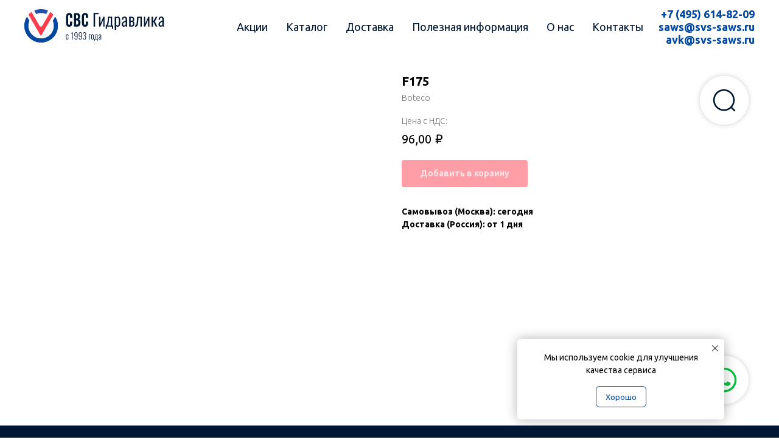

--- FILE ---
content_type: text/html; charset=UTF-8
request_url: https://svs-saws.ru/catalog/sale/tproduct/358725585-498914436571-f175
body_size: 49849
content:
<!DOCTYPE html> <html lang="ru"> <head> <meta charset="utf-8" /> <meta http-equiv="Content-Type" content="text/html; charset=utf-8" /> <meta name="viewport" content="width=device-width, initial-scale=1.0" /> <!--metatextblock-->
<title>F175 - Boteco</title>
<meta name="description" content="Маховичок полнотелый с 6 лепестками и глухой резьбовой втулкой">
<meta name="keywords" content="">
<meta property="og:title" content="F175" />
<meta property="og:description" content="Маховичок полнотелый с 6 лепестками и глухой резьбовой втулкой" />
<meta property="og:type" content="website" />
<meta property="og:url" content="https://svs-saws.ru/catalog/sale/tproduct/358725585-498914436571-f175" />
<meta property="og:image" content="https://static.tildacdn.com/tild6166-3938-4834-a632-633466643066/F175.png" />
<link rel="canonical" href="https://svs-saws.ru/catalog/sale/tproduct/358725585-498914436571-f175" />
<!--/metatextblock--> <meta name="format-detection" content="telephone=no" /> <meta http-equiv="x-dns-prefetch-control" content="on"> <link rel="dns-prefetch" href="https://ws.tildacdn.com"> <link rel="dns-prefetch" href="https://static.tildacdn.com"> <link rel="icon" type="image/svg+xml" sizes="any" href="https://static.tildacdn.com/tild3836-3536-4037-b035-313937353431/fav.svg"> <link rel="icon" type="image/png" sizes="32x32" href="https://static.tildacdn.com/tild3062-3233-4030-a237-303432663664/fav-light.png"/> <link rel="apple-touch-icon" type="image/png" href="https://static.tildacdn.com/tild6562-3639-4038-a536-656137306331/mob.png"> <link rel="icon" type="image/png" sizes="192x192" href="https://static.tildacdn.com/tild6562-3639-4038-a536-656137306331/mob.png"> <!-- Assets --> <script src="https://neo.tildacdn.com/js/tilda-fallback-1.0.min.js" async charset="utf-8"></script> <link rel="stylesheet" href="https://static.tildacdn.com/css/tilda-grid-3.0.min.css" type="text/css" media="all" onerror="this.loaderr='y';"/> <link rel="stylesheet" href="https://static.tildacdn.com/ws/project3482134/tilda-blocks-page18620760.min.css?t=1768832536" type="text/css" media="all" onerror="this.loaderr='y';" /><link rel="stylesheet" href="https://static.tildacdn.com/ws/project3482134/tilda-blocks-page18460808.min.css?t=1768832536" type="text/css" media="all" onerror="this.loaderr='y';" /><link rel="stylesheet" href="https://static.tildacdn.com/ws/project3482134/tilda-blocks-page19299469.min.css?t=1768832519" type="text/css" media="all" onerror="this.loaderr='y';" /> <link rel="preconnect" href="https://fonts.gstatic.com"> <link href="https://fonts.googleapis.com/css2?family=Ubuntu:wght@300;400;500;600;700&subset=latin,cyrillic" rel="stylesheet"> <link rel="stylesheet" href="https://static.tildacdn.com/css/tilda-animation-2.0.min.css" type="text/css" media="all" onerror="this.loaderr='y';" /> <link rel="stylesheet" href="https://static.tildacdn.com/css/tilda-slds-1.4.min.css" type="text/css" media="print" onload="this.media='all';" onerror="this.loaderr='y';" /> <noscript><link rel="stylesheet" href="https://static.tildacdn.com/css/tilda-slds-1.4.min.css" type="text/css" media="all" /></noscript> <link rel="stylesheet" href="https://static.tildacdn.com/css/tilda-cover-1.0.min.css" type="text/css" media="all" onerror="this.loaderr='y';" /> <link rel="stylesheet" href="https://static.tildacdn.com/css/tilda-popup-1.1.min.css" type="text/css" media="print" onload="this.media='all';" onerror="this.loaderr='y';" /> <noscript><link rel="stylesheet" href="https://static.tildacdn.com/css/tilda-popup-1.1.min.css" type="text/css" media="all" /></noscript> <link rel="stylesheet" href="https://static.tildacdn.com/css/tilda-catalog-1.1.min.css" type="text/css" media="print" onload="this.media='all';" onerror="this.loaderr='y';" /> <noscript><link rel="stylesheet" href="https://static.tildacdn.com/css/tilda-catalog-1.1.min.css" type="text/css" media="all" /></noscript> <link rel="stylesheet" href="https://static.tildacdn.com/css/tilda-forms-1.0.min.css" type="text/css" media="all" onerror="this.loaderr='y';" /> <link rel="stylesheet" href="https://static.tildacdn.com/css/tilda-catalog-filters-1.0.min.css" type="text/css" media="all" onerror="this.loaderr='y';" /> <link rel="stylesheet" href="https://static.tildacdn.com/css/tilda-menu-widgeticons-1.0.min.css" type="text/css" media="all" onerror="this.loaderr='y';" /> <link rel="stylesheet" href="https://static.tildacdn.com/css/tilda-cart-1.0.min.css" type="text/css" media="all" onerror="this.loaderr='y';" /> <link rel="stylesheet" href="https://static.tildacdn.com/css/tilda-zoom-2.0.min.css" type="text/css" media="print" onload="this.media='all';" onerror="this.loaderr='y';" /> <noscript><link rel="stylesheet" href="https://static.tildacdn.com/css/tilda-zoom-2.0.min.css" type="text/css" media="all" /></noscript> <link rel="stylesheet" href="https://fonts.google.com/share?selection.family=Montserrat:ital,wght@0,100;0,200;0,300;0,400;0,500;0,600;0,700;0,800;0,900;1,100;1,200;1,300;1,400;1,500;1,600;1,700;1,800;1,900" type="text/css" /> <script nomodule src="https://static.tildacdn.com/js/tilda-polyfill-1.0.min.js" charset="utf-8"></script> <script type="text/javascript">function t_onReady(func) {if(document.readyState!='loading') {func();} else {document.addEventListener('DOMContentLoaded',func);}}
function t_onFuncLoad(funcName,okFunc,time) {if(typeof window[funcName]==='function') {okFunc();} else {setTimeout(function() {t_onFuncLoad(funcName,okFunc,time);},(time||100));}}function t_throttle(fn,threshhold,scope) {return function() {fn.apply(scope||this,arguments);};}function t396_initialScale(t){var e=document.getElementById("rec"+t);if(e){var i=e.querySelector(".t396__artboard");if(i){window.tn_scale_initial_window_width||(window.tn_scale_initial_window_width=document.documentElement.clientWidth);var a=window.tn_scale_initial_window_width,r=[],n,l=i.getAttribute("data-artboard-screens");if(l){l=l.split(",");for(var o=0;o<l.length;o++)r[o]=parseInt(l[o],10)}else r=[320,480,640,960,1200];for(var o=0;o<r.length;o++){var d=r[o];a>=d&&(n=d)}var _="edit"===window.allrecords.getAttribute("data-tilda-mode"),c="center"===t396_getFieldValue(i,"valign",n,r),s="grid"===t396_getFieldValue(i,"upscale",n,r),w=t396_getFieldValue(i,"height_vh",n,r),g=t396_getFieldValue(i,"height",n,r),u=!!window.opr&&!!window.opr.addons||!!window.opera||-1!==navigator.userAgent.indexOf(" OPR/");if(!_&&c&&!s&&!w&&g&&!u){var h=parseFloat((a/n).toFixed(3)),f=[i,i.querySelector(".t396__carrier"),i.querySelector(".t396__filter")],v=Math.floor(parseInt(g,10)*h)+"px",p;i.style.setProperty("--initial-scale-height",v);for(var o=0;o<f.length;o++)f[o].style.setProperty("height","var(--initial-scale-height)");t396_scaleInitial__getElementsToScale(i).forEach((function(t){t.style.zoom=h}))}}}}function t396_scaleInitial__getElementsToScale(t){return t?Array.prototype.slice.call(t.children).filter((function(t){return t&&(t.classList.contains("t396__elem")||t.classList.contains("t396__group"))})):[]}function t396_getFieldValue(t,e,i,a){var r,n=a[a.length-1];if(!(r=i===n?t.getAttribute("data-artboard-"+e):t.getAttribute("data-artboard-"+e+"-res-"+i)))for(var l=0;l<a.length;l++){var o=a[l];if(!(o<=i)&&(r=o===n?t.getAttribute("data-artboard-"+e):t.getAttribute("data-artboard-"+e+"-res-"+o)))break}return r}window.TN_SCALE_INITIAL_VER="1.0",window.tn_scale_initial_window_width=null;</script> <script src="https://static.tildacdn.com/js/jquery-1.10.2.min.js" charset="utf-8" onerror="this.loaderr='y';"></script> <script src="https://static.tildacdn.com/js/tilda-scripts-3.0.min.js" charset="utf-8" defer onerror="this.loaderr='y';"></script> <script src="https://static.tildacdn.com/ws/project3482134/tilda-blocks-page18620760.min.js?t=1768832536" onerror="this.loaderr='y';"></script><script src="https://static.tildacdn.com/ws/project3482134/tilda-blocks-page18460808.min.js?t=1768832536" onerror="this.loaderr='y';"></script><script src="https://static.tildacdn.com/ws/project3482134/tilda-blocks-page19299469.min.js?t=1768832519" charset="utf-8" onerror="this.loaderr='y';"></script> <script src="https://static.tildacdn.com/js/tilda-lazyload-1.0.min.js" charset="utf-8" async onerror="this.loaderr='y';"></script> <script src="https://static.tildacdn.com/js/tilda-animation-2.0.min.js" charset="utf-8" async onerror="this.loaderr='y';"></script> <script src="https://static.tildacdn.com/js/tilda-zero-1.1.min.js" charset="utf-8" async onerror="this.loaderr='y';"></script> <script src="https://static.tildacdn.com/js/tilda-slds-1.4.min.js" charset="utf-8" async onerror="this.loaderr='y';"></script> <script src="https://static.tildacdn.com/js/hammer.min.js" charset="utf-8" async onerror="this.loaderr='y';"></script> <script src="https://static.tildacdn.com/js/tilda-cover-1.0.min.js" charset="utf-8" async onerror="this.loaderr='y';"></script> <script src="https://static.tildacdn.com/js/tilda-products-1.0.min.js" charset="utf-8" async onerror="this.loaderr='y';"></script> <script src="https://static.tildacdn.com/js/tilda-catalog-1.1.min.js" charset="utf-8" async onerror="this.loaderr='y';"></script> <script src="https://static.tildacdn.com/js/tilda-menu-1.0.min.js" charset="utf-8" async onerror="this.loaderr='y';"></script> <script src="https://static.tildacdn.com/js/tilda-menu-widgeticons-1.0.min.js" charset="utf-8" async onerror="this.loaderr='y';"></script> <script src="https://static.tildacdn.com/js/tilda-widget-positions-1.0.min.js" charset="utf-8" async onerror="this.loaderr='y';"></script> <script src="https://static.tildacdn.com/js/tilda-forms-1.0.min.js" charset="utf-8" async onerror="this.loaderr='y';"></script> <script src="https://static.tildacdn.com/js/tilda-cart-1.1.min.js" charset="utf-8" async onerror="this.loaderr='y';"></script> <script src="https://static.tildacdn.com/js/tilda-popup-1.0.min.js" charset="utf-8" async onerror="this.loaderr='y';"></script> <script src="https://static.tildacdn.com/js/tilda-animation-sbs-1.0.min.js" charset="utf-8" async onerror="this.loaderr='y';"></script> <script src="https://static.tildacdn.com/js/tilda-zoom-2.0.min.js" charset="utf-8" async onerror="this.loaderr='y';"></script> <script src="https://static.tildacdn.com/js/tilda-zero-scale-1.0.min.js" charset="utf-8" async onerror="this.loaderr='y';"></script> <script src="https://static.tildacdn.com/js/tilda-skiplink-1.0.min.js" charset="utf-8" async onerror="this.loaderr='y';"></script> <script src="https://static.tildacdn.com/js/tilda-events-1.0.min.js" charset="utf-8" async onerror="this.loaderr='y';"></script> <!-- nominify begin --><meta name="yandex-verification" content="207cc98aba56bf1c" /><!-- nominify end --><script type="text/javascript">window.dataLayer=window.dataLayer||[];</script> <!-- Global Site Tag (gtag.js) - Google Analytics --> <script type="text/javascript" data-tilda-cookie-type="analytics">window.mainTracker='gtag';window.gtagTrackerID='G-Q5MT17QNW4';function gtag(){dataLayer.push(arguments);}
setTimeout(function(){(function(w,d,s,i){var f=d.getElementsByTagName(s)[0],j=d.createElement(s);j.async=true;j.src='https://www.googletagmanager.com/gtag/js?id='+i;f.parentNode.insertBefore(j,f);gtag('js',new Date());gtag('config',i,{});})(window,document,'script',window.gtagTrackerID);},2000);</script> <script type="text/javascript">(function() {if((/bot|google|yandex|baidu|bing|msn|duckduckbot|teoma|slurp|crawler|spider|robot|crawling|facebook/i.test(navigator.userAgent))===false&&typeof(sessionStorage)!='undefined'&&sessionStorage.getItem('visited')!=='y'&&document.visibilityState){var style=document.createElement('style');style.type='text/css';style.innerHTML='@media screen and (min-width: 980px) {.t-records {opacity: 0;}.t-records_animated {-webkit-transition: opacity ease-in-out .2s;-moz-transition: opacity ease-in-out .2s;-o-transition: opacity ease-in-out .2s;transition: opacity ease-in-out .2s;}.t-records.t-records_visible {opacity: 1;}}';document.getElementsByTagName('head')[0].appendChild(style);function t_setvisRecs(){var alr=document.querySelectorAll('.t-records');Array.prototype.forEach.call(alr,function(el) {el.classList.add("t-records_animated");});setTimeout(function() {Array.prototype.forEach.call(alr,function(el) {el.classList.add("t-records_visible");});sessionStorage.setItem("visited","y");},400);}
document.addEventListener('DOMContentLoaded',t_setvisRecs);}})();</script></head> <body class="t-body" style="margin:0;"> <!--allrecords--> <div id="allrecords" class="t-records" data-product-page="y" data-hook="blocks-collection-content-node" data-tilda-project-id="3482134" data-tilda-page-id="19299469" data-tilda-page-alias="catalog/sale" data-tilda-formskey="00e9d78293950271245804ae2efc9797" data-tilda-lazy="yes" data-tilda-project-lang="RU" data-tilda-root-zone="com" data-tilda-project-headcode="yes" data-tilda-ts="y" data-tilda-project-country="RU">
<div id="rec1434459891" class="r t-rec r_hidden r_anim" style="" data-animationappear="off" data-record-type="1122"> <div class="t1122"> <div
class="t-popup" data-tooltip-hook="" data-track-popup='/tilda/popup/rec1434459891/opened' role="dialog"
aria-modal="true"
tabindex="-1"
aria-label="Товар под заказ"> <div class="t-popup__close t-popup__block-close"> <button
type="button"
class="t-popup__close-wrapper t-popup__block-close-button"
aria-label="Закрыть диалоговое окно"> <svg role="presentation" class="t-popup__close-icon" width="23px" height="23px" viewBox="0 0 23 23" version="1.1" xmlns="http://www.w3.org/2000/svg" xmlns:xlink="http://www.w3.org/1999/xlink"> <g stroke="none" stroke-width="1" fill="#fff" fill-rule="evenodd"> <rect transform="translate(11.313708, 11.313708) rotate(-45.000000) translate(-11.313708, -11.313708) " x="10.3137085" y="-3.6862915" width="2" height="30"></rect> <rect transform="translate(11.313708, 11.313708) rotate(-315.000000) translate(-11.313708, -11.313708) " x="10.3137085" y="-3.6862915" width="2" height="30"></rect> </g> </svg> </button> </div> <style>@media screen and (max-width:560px){#rec1434459891 .t-popup__close-icon g{fill:#ffffff !important;}}</style> <div class="t-popup__container t-width t-width_6"> <header class="t1122__header"> <div class="t1122__product"> <div class="t1122__product-img js-product-img"></div> <div> <h3 class="t1122__product-title t-descr t-descr_sm js-product-title"></h3> <div class="t-descr js-product-options"> <p class="t1122__product-option"></p> </div> </div> </div> </header> <div class="t1122__divider"></div> <div class="t1122__body"> <div class="t1122__text-wrapper t-align_left"> <div class="t1122__title t-title t-title_xxs" id="popuptitle_1434459891">Товар под заказ</div> <div class="t1122__descr t-descr t-descr_xs">Поставка от 60 рабочих дней</div> </div> <form
id="form1434459891" name='form1434459891' role="form" action='' method='POST' data-formactiontype="2" data-inputbox=".t-input-group" 
class="t-form js-form-proccess t-form_inputs-total_5 " data-success-callback="t1122_onSuccess"> <input type="hidden" name="formservices[]" value="8b10108d0b11a3a02b752b029468b9f4" class="js-formaction-services"> <input type="hidden" name="formservices[]" value="86dd4af53770a1265c09b4caf08fca05" class="js-formaction-services"> <input type="hidden" name="tildaspec-formname" tabindex="-1" value="nasosy-out-of-stock"> <!-- @classes t-title t-text t-btn --> <div class="js-successbox t-form__successbox t-text t-text_md"
aria-live="polite"
style="display:none;" data-success-message="Спасибо, ваш запрос успешно принят! В ближайшее время мы свяжемся с вами для уточнения деталей"></div> <div
class="t-form__inputsbox
"> <div
class=" t-input-group t-input-group_qn " data-input-lid="9111309590360" data-field-async="true" data-field-type="qn" data-field-name="quantity" data-default-value=1
> <label
for='input_9111309590360'
class="t-input-title t-descr t-descr_md"
id="field-title_9111309590360" data-redactor-toolbar="no"
field="li_title__9111309590360"
style="color:;">Количество, шт</label> <div class="t-input-block " style="border-radius:8px;"> <div class="t-inputquantity__wrapper"> <button
type="button"
class="t-inputquantity__btn t-inputquantity__btn-minus"
aria-label="Минус"> <svg xmlns="http://www.w3.org/2000/svg" width="20" height="20" viewBox="0 0 24 24" fill="currentColor"><path d="M5 11V13H19V11H5Z"></path></svg> </button> <input
type="number"
inputmode="numeric"
name="quantity"
id="input_9111309590360"
class="t-input t-inputquantity js-tilda-rule"
value="1" data-tilda-req="1" aria-required="true" data-tilda-rule="number"
style="border:1px solid #b3b3b3;border-radius:8px;"> <button
type="button"
class="t-inputquantity__btn t-inputquantity__btn-plus"
aria-label="Плюс"> <svg xmlns="http://www.w3.org/2000/svg" width="20" height="20" viewBox="0 0 24 24" fill="currentColor"><path d="M11 11V5H13V11H19V13H13V19H11V13H5V11H11Z"></path></svg> </button> </div> <script>t_onReady(function() {t_onFuncLoad('t_loadJsFile',function() {t_loadJsFile('https://static.tildacdn.com/js/tilda-quantity-1.0.min.js',function() {t_onFuncLoad('t_input_quantity_init',function() {t_input_quantity_init('1434459891','9111309590360');})})});});</script> </div> <div class="t-input-error" aria-live="polite" id="error_9111309590360"></div> </div> <div
class=" t-input-group t-input-group_nm " data-input-lid="9111309590361" data-field-type="nm" data-field-name="name"> <label
for='input_9111309590361'
class="t-input-title t-descr t-descr_md"
id="field-title_9111309590361" data-redactor-toolbar="no"
field="li_title__9111309590361"
style="color:;">Имя</label> <div class="t-input-block " style="border-radius:8px;"> <input
type="text"
autocomplete="name"
name="name"
id="input_9111309590361"
class="t-input js-tilda-rule"
value=""
placeholder="Иван Петров" data-tilda-req="1" aria-required="true" data-tilda-rule="name"
aria-describedby="error_9111309590361"
style="border:1px solid #b3b3b3;border-radius:8px;"> </div> <div class="t-input-error" aria-live="polite" id="error_9111309590361"></div> </div> <div
class=" t-input-group t-input-group_em " data-input-lid="9111309590362" data-field-type="em" data-field-name="email"> <label
for='input_9111309590362'
class="t-input-title t-descr t-descr_md"
id="field-title_9111309590362" data-redactor-toolbar="no"
field="li_title__9111309590362"
style="color:;">Email</label> <div class="t-input-block " style="border-radius:8px;"> <input
type="email"
autocomplete="email"
name="email"
id="input_9111309590362"
class="t-input js-tilda-rule"
value=""
placeholder="example@site.com" data-tilda-req="1" aria-required="true" data-tilda-rule="email"
aria-describedby="error_9111309590362"
style="border:1px solid #b3b3b3;border-radius:8px;"> </div> <div class="t-input-error" aria-live="polite" id="error_9111309590362"></div> </div> <div
class=" t-input-group t-input-group_ph " data-input-lid="9111309590363" data-field-async="true" data-field-type="ph" data-field-name="phone"> <label
for='input_9111309590363'
class="t-input-title t-descr t-descr_md"
id="field-title_9111309590363" data-redactor-toolbar="no"
field="li_title__9111309590363"
style="color:;">Телефон</label> <div class="t-input-block " style="border-radius:8px;"> <input
type="tel"
autocomplete="tel"
name="phone"
id="input_9111309590363" data-phonemask-init="no" data-phonemask-id="1434459891" data-phonemask-lid="9111309590363" data-phonemask-maskcountry="RU" class="t-input js-phonemask-input js-tilda-rule"
value=""
placeholder="+1(000)000-0000"
aria-describedby="error_9111309590363"
style="border:1px solid #b3b3b3;border-radius:8px;"> <script type="text/javascript">t_onReady(function() {t_onFuncLoad('t_loadJsFile',function() {t_loadJsFile('https://static.tildacdn.com/js/tilda-phone-mask-1.1.min.js',function() {t_onFuncLoad('t_form_phonemask_load',function() {var phoneMasks=document.querySelectorAll('#rec1434459891 [data-phonemask-lid="9111309590363"]');t_form_phonemask_load(phoneMasks);});})})});</script> </div> <div class="t-input-error" aria-live="polite" id="error_9111309590363"></div> </div> <div
class=" t-input-group t-input-group_ta " data-input-lid="9111309590364" data-field-type="ta" data-field-name="Комментарий"> <label
for='input_9111309590364'
class="t-input-title t-descr t-descr_md"
id="field-title_9111309590364" data-redactor-toolbar="no"
field="li_title__9111309590364"
style="color:;">Комментарий</label> <div class="t-input-block " style="border-radius:8px;"> <textarea
name="Комментарий"
id="input_9111309590364"
class="t-input js-tilda-rule"
placeholder="Укажите детали, если требуется" aria-describedby="error_9111309590364"
style="border:1px solid #b3b3b3;border-radius:8px;height:102px;"
rows="3"></textarea> </div> <div class="t-input-error" aria-live="polite" id="error_9111309590364"></div> </div> <div class="t-form__errorbox-middle"> <!--noindex--> <div
class="js-errorbox-all t-form__errorbox-wrapper"
style="display:none;" data-nosnippet
tabindex="-1"
aria-label="Ошибки при заполнении формы"> <ul
role="list"
class="t-form__errorbox-text t-text t-text_md"> <li class="t-form__errorbox-item js-rule-error js-rule-error-all"></li> <li class="t-form__errorbox-item js-rule-error js-rule-error-req"></li> <li class="t-form__errorbox-item js-rule-error js-rule-error-email"></li> <li class="t-form__errorbox-item js-rule-error js-rule-error-name"></li> <li class="t-form__errorbox-item js-rule-error js-rule-error-phone"></li> <li class="t-form__errorbox-item js-rule-error js-rule-error-minlength"></li> <li class="t-form__errorbox-item js-rule-error js-rule-error-string"></li> </ul> </div> <!--/noindex--> </div> <div class="t-form__submit"> <button
class="t-submit t-btnflex t-btnflex_type_submit t-btnflex_md"
type="submit"><span class="t-btnflex__text">Запросить поставку</span> <style>#rec1434459891 .t-btnflex.t-btnflex_type_submit {color:#ffffff;background-color:#ff3e4d;--border-width:0px;border-style:none !important;border-radius:6px;box-shadow:none !important;font-family:Ubuntu;font-weight:500;transition-duration:0.2s;transition-property:background-color,color,border-color,box-shadow,opacity,transform,gap;transition-timing-function:ease-in-out;}@media (hover:hover) {#rec1434459891 .t-btnflex.t-btnflex_type_submit:not(.t-animate_no-hover):hover {background-color:#ee263b !important;}#rec1434459891 .t-btnflex.t-btnflex_type_submit:not(.t-animate_no-hover):focus-visible {background-color:#ee263b !important;}}</style></button> </div> </div> <div class="t-form__errorbox-bottom"> <!--noindex--> <div
class="js-errorbox-all t-form__errorbox-wrapper"
style="display:none;" data-nosnippet
tabindex="-1"
aria-label="Ошибки при заполнении формы"> <ul
role="list"
class="t-form__errorbox-text t-text t-text_md"> <li class="t-form__errorbox-item js-rule-error js-rule-error-all"></li> <li class="t-form__errorbox-item js-rule-error js-rule-error-req"></li> <li class="t-form__errorbox-item js-rule-error js-rule-error-email"></li> <li class="t-form__errorbox-item js-rule-error js-rule-error-name"></li> <li class="t-form__errorbox-item js-rule-error js-rule-error-phone"></li> <li class="t-form__errorbox-item js-rule-error js-rule-error-minlength"></li> <li class="t-form__errorbox-item js-rule-error js-rule-error-string"></li> </ul> </div> <!--/noindex--> </div> </form> <div class="t1122__form-bottom-text t-text t-text_xs t-align_left">
Нажимая на кнопку, вы даете согласие на обработку персональных данных и соглашаетесь c <a href="https://svs-saws.ru/privacy" style="color: rgb(1, 73, 160);">политикой конфиденциальности</a> </div> </div> </div> </div> </div> <script>t_onReady(function() {t_onFuncLoad('t1122_init',function() {t1122_init('1434459891','Запросить поставку');});});</script> </div>

<!-- PRODUCT START -->

                
                        
                    
        
        
<!-- product header -->
<!--header-->
<div id="t-header" class="t-records" data-hook="blocks-collection-content-node" data-tilda-project-id="3482134" data-tilda-page-id="18620760" data-tilda-formskey="00e9d78293950271245804ae2efc9797" data-tilda-lazy="yes" data-tilda-project-lang="RU" data-tilda-root-zone="one"  data-tilda-project-headcode="yes"  data-tilda-ts="y"    data-tilda-project-country="RU">

    <div id="rec301169361" class="r t-rec t-screenmin-1200px" style=" "  data-record-type="257"  data-screen-min="1200px"    >
	
<!-- T228 -->


<div id="nav301169361marker"></div>
				<div class="tmenu-mobile" >
	<div class="tmenu-mobile__container">
			<div class="tmenu-mobile__text t-name t-name_md" field="menu_mob_title">&nbsp;</div>
				
<button type="button" 
    class="t-menuburger t-menuburger_first " 
    aria-label="Навигационное меню" 
    aria-expanded="false">
	<span style="background-color:#fff;"></span>
	<span style="background-color:#fff;"></span>
	<span style="background-color:#fff;"></span>
	<span style="background-color:#fff;"></span>
</button>


<script>
function t_menuburger_init(recid) {
	var rec = document.querySelector('#rec' + recid);
	if (!rec) return;
    var burger = rec.querySelector('.t-menuburger');
	if (!burger) return;
    var isSecondStyle = burger.classList.contains('t-menuburger_second');
    if (isSecondStyle && !window.isMobile && !('ontouchend' in document)) {
        burger.addEventListener('mouseenter', function() {
            if (burger.classList.contains('t-menuburger-opened')) return;
            burger.classList.remove('t-menuburger-unhovered');
            burger.classList.add('t-menuburger-hovered');
        });
        burger.addEventListener('mouseleave', function() {
            if (burger.classList.contains('t-menuburger-opened')) return;
            burger.classList.remove('t-menuburger-hovered');
            burger.classList.add('t-menuburger-unhovered');
            setTimeout(function() {
                burger.classList.remove('t-menuburger-unhovered');
            }, 300);
        });
    }

    burger.addEventListener('click', function() {
        if (!burger.closest('.tmenu-mobile') &&
            !burger.closest('.t450__burger_container') &&
            !burger.closest('.t466__container') &&
            !burger.closest('.t204__burger') &&
			!burger.closest('.t199__js__menu-toggler')) {
                burger.classList.toggle('t-menuburger-opened');
                burger.classList.remove('t-menuburger-unhovered');
            }
    });

    var menu = rec.querySelector('[data-menu="yes"]');
    if (!menu) return;
    var menuLinks = menu.querySelectorAll('.t-menu__link-item');
	var submenuClassList = ['t978__menu-link_hook', 't978__tm-link', 't966__tm-link', 't794__tm-link', 't-menusub__target-link'];
    Array.prototype.forEach.call(menuLinks, function (link) {
        link.addEventListener('click', function () {
			var isSubmenuHook = submenuClassList.some(function (submenuClass) {
				return link.classList.contains(submenuClass);
			});
			if (isSubmenuHook) return;
            burger.classList.remove('t-menuburger-opened');
        });
    });

	menu.addEventListener('clickedAnchorInTooltipMenu', function () {
		burger.classList.remove('t-menuburger-opened');
	});
}
t_onReady(function() {
	t_onFuncLoad('t_menuburger_init', function(){t_menuburger_init('301169361');});
});
</script>


<style>
.t-menuburger {
    position: relative;
    flex-shrink: 0;
    width: 28px;
    height: 20px;
    padding: 0;
    border: none;
    background-color: transparent;
    outline: none;
    -webkit-transform: rotate(0deg);
    transform: rotate(0deg);
    transition: transform .5s ease-in-out;
    cursor: pointer;
    z-index: 999;
}

/*---menu burger lines---*/
.t-menuburger span {
    display: block;
    position: absolute;
    width: 100%;
    opacity: 1;
    left: 0;
    -webkit-transform: rotate(0deg);
    transform: rotate(0deg);
    transition: .25s ease-in-out;
    height: 3px;
    background-color: #000;
}
.t-menuburger span:nth-child(1) {
    top: 0px;
}
.t-menuburger span:nth-child(2),
.t-menuburger span:nth-child(3) {
    top: 8px;
}
.t-menuburger span:nth-child(4) {
    top: 16px;
}

/*menu burger big*/
.t-menuburger__big {
    width: 42px;
    height: 32px;
}
.t-menuburger__big span {
    height: 5px;
}
.t-menuburger__big span:nth-child(2),
.t-menuburger__big span:nth-child(3) {
    top: 13px;
}
.t-menuburger__big span:nth-child(4) {
    top: 26px;
}

/*menu burger small*/
.t-menuburger__small {
    width: 22px;
    height: 14px;
}
.t-menuburger__small span {
    height: 2px;
}
.t-menuburger__small span:nth-child(2),
.t-menuburger__small span:nth-child(3) {
    top: 6px;
}
.t-menuburger__small span:nth-child(4) {
    top: 12px;
}

/*menu burger opened*/
.t-menuburger-opened span:nth-child(1) {
    top: 8px;
    width: 0%;
    left: 50%;
}
.t-menuburger-opened span:nth-child(2) {
    -webkit-transform: rotate(45deg);
    transform: rotate(45deg);
}
.t-menuburger-opened span:nth-child(3) {
    -webkit-transform: rotate(-45deg);
    transform: rotate(-45deg);
}
.t-menuburger-opened span:nth-child(4) {
    top: 8px;
    width: 0%;
    left: 50%;
}
.t-menuburger-opened.t-menuburger__big span:nth-child(1) {
    top: 6px;
}
.t-menuburger-opened.t-menuburger__big span:nth-child(4) {
    top: 18px;
}
.t-menuburger-opened.t-menuburger__small span:nth-child(1),
.t-menuburger-opened.t-menuburger__small span:nth-child(4) {
    top: 6px;
}

/*---menu burger first style---*/
@media (hover), (min-width:0\0) {
    .t-menuburger_first:hover span:nth-child(1) {
        transform: translateY(1px);
    }
    .t-menuburger_first:hover span:nth-child(4) {
        transform: translateY(-1px);
    }
    .t-menuburger_first.t-menuburger__big:hover span:nth-child(1) {
        transform: translateY(3px);
    }
    .t-menuburger_first.t-menuburger__big:hover span:nth-child(4) {
        transform: translateY(-3px);
    }
}

/*---menu burger second style---*/
.t-menuburger_second span:nth-child(2),
.t-menuburger_second span:nth-child(3) {
    width: 80%;
    left: 20%;
    right: 0;
}
@media (hover), (min-width:0\0) {
    .t-menuburger_second.t-menuburger-hovered span:nth-child(2),
    .t-menuburger_second.t-menuburger-hovered span:nth-child(3) {
        animation: t-menuburger-anim 0.3s ease-out normal forwards;
    }
    .t-menuburger_second.t-menuburger-unhovered span:nth-child(2),
    .t-menuburger_second.t-menuburger-unhovered span:nth-child(3) {
        animation: t-menuburger-anim2 0.3s ease-out normal forwards;
    }
}

.t-menuburger_second.t-menuburger-opened span:nth-child(2),
.t-menuburger_second.t-menuburger-opened span:nth-child(3){
    left: 0;
    right: 0;
    width: 100%!important;
}

/*---menu burger third style---*/
.t-menuburger_third span:nth-child(4) {
    width: 70%;
    left: unset;
    right: 0;
}
@media (hover), (min-width:0\0) {
    .t-menuburger_third:not(.t-menuburger-opened):hover span:nth-child(4) {
        width: 100%;
    }
}
.t-menuburger_third.t-menuburger-opened span:nth-child(4) {
    width: 0!important;
    right: 50%;
}

/*---menu burger fourth style---*/
.t-menuburger_fourth {
	height: 12px;
}
.t-menuburger_fourth.t-menuburger__small {
	height: 8px;
}
.t-menuburger_fourth.t-menuburger__big {
	height: 18px;
}
.t-menuburger_fourth span:nth-child(2),
.t-menuburger_fourth span:nth-child(3) {
    top: 4px;
    opacity: 0;
}
.t-menuburger_fourth span:nth-child(4) {
    top: 8px;
}
.t-menuburger_fourth.t-menuburger__small span:nth-child(2),
.t-menuburger_fourth.t-menuburger__small span:nth-child(3) {
    top: 3px;
}
.t-menuburger_fourth.t-menuburger__small span:nth-child(4) {
    top: 6px;
}
.t-menuburger_fourth.t-menuburger__small span:nth-child(2),
.t-menuburger_fourth.t-menuburger__small span:nth-child(3) {
    top: 3px;
}
.t-menuburger_fourth.t-menuburger__small span:nth-child(4) {
    top: 6px;
}
.t-menuburger_fourth.t-menuburger__big span:nth-child(2),
.t-menuburger_fourth.t-menuburger__big span:nth-child(3) {
    top: 6px;
}
.t-menuburger_fourth.t-menuburger__big span:nth-child(4) {
    top: 12px;
}
@media (hover), (min-width:0\0) {
    .t-menuburger_fourth:not(.t-menuburger-opened):hover span:nth-child(1) {
        transform: translateY(1px);
    }
    .t-menuburger_fourth:not(.t-menuburger-opened):hover span:nth-child(4) {
        transform: translateY(-1px);
    }
    .t-menuburger_fourth.t-menuburger__big:not(.t-menuburger-opened):hover span:nth-child(1) {
        transform: translateY(3px);
    }
    .t-menuburger_fourth.t-menuburger__big:not(.t-menuburger-opened):hover span:nth-child(4) {
        transform: translateY(-3px);
    }
}
.t-menuburger_fourth.t-menuburger-opened span:nth-child(1),
.t-menuburger_fourth.t-menuburger-opened span:nth-child(4) {
    top: 4px;
}
.t-menuburger_fourth.t-menuburger-opened span:nth-child(2),
.t-menuburger_fourth.t-menuburger-opened span:nth-child(3) {
    opacity: 1;
}

/*---menu burger animations---*/
@keyframes t-menuburger-anim {
    0% {
        width: 80%;
        left: 20%;
        right: 0;
    }

    50% {
        width: 100%;
        left: 0;
        right: 0;
    }

    100% {
        width: 80%;
        left: 0;
        right: 20%;

    }
}
@keyframes t-menuburger-anim2 {
    0% {
        width: 80%;
        left: 0;
    }

    50% {
        width: 100%;
        right: 0;
        left: 0;
    }

    100% {
        width: 80%;
        left: 20%;
        right: 0;
    }
}
</style>	</div>
</div>

<style>
.tmenu-mobile {
	background-color: #111;
	display: none;
	width: 100%;
	top: 0;
	z-index: 990;
}

.tmenu-mobile_positionfixed {
	position: fixed;
}

.tmenu-mobile__text {
	color: #fff;
}

.tmenu-mobile__container {
	min-height: 64px;
	padding: 20px;
	position: relative;
	box-sizing: border-box;
	display: -webkit-flex;
	display: -ms-flexbox;
	display: flex;
	-webkit-align-items: center;
	    -ms-flex-align: center;
	        align-items: center;
	-webkit-justify-content: space-between;
	    -ms-flex-pack: justify;
	        justify-content: space-between;
}

.tmenu-mobile__list {
	display: block;
}

.tmenu-mobile__burgerlogo {
    display: inline-block;
    font-size: 24px;
    font-weight: 400;
    white-space: nowrap;
    vertical-align: middle;
}

.tmenu-mobile__imglogo {
	height: auto;
    display: block;
    max-width: 300px!important;
	box-sizing: border-box;
	padding: 0;
	margin: 0 auto;
}

@media screen and (max-width: 980px) {
	.tmenu-mobile__menucontent_hidden {
		display: none;
		height: 100%;
	}
	.tmenu-mobile {
		display: block;
	}
}
@media screen and (max-width: 980px) {
    	
            #rec301169361 .t-menuburger {
            -webkit-order: 1;
	    	-ms-flex-order: 1;
	        	order: 1;
        }
    }
</style>










	
				
				
					
						
		
										
		
									
																
		 

		
				
			<style> #rec301169361 .tmenu-mobile__burgerlogo a {  font-size: 28px;  color: #000000; }</style>
	








	
				
				
					
						
		
										
		
							
																					
																															
																													
		 

		
				
			<style> #rec301169361 .tmenu-mobile__burgerlogo__title {  color: #000000; } @media screen and (min-width: 480px) { #rec301169361 .tmenu-mobile__burgerlogo__title {  font-size: 28px; } }</style>
	
<div id="nav301169361"  class="t228   tmenu-mobile__menucontent_hidden" style="background-color: rgba(255,255,255,1); height:90px; " data-bgcolor-hex="#ffffff" data-bgcolor-rgba="rgba(255,255,255,1)" data-navmarker="nav301169361marker" data-appearoffset="" data-bgopacity-two="" data-menushadow="" data-menushadow-css="" data-bgopacity="1"   data-menu-items-align="right" data-menu="yes">
	<div class="t228__maincontainer " style="height:90px;">
		<div class="t228__padding40px"></div>
		<div class="t228__leftside">
							<div class="t228__leftcontainer">
										<a href="/" class="t228__imgwrapper" >
																		<img class="t228__imglogo t228__imglogomobile" 
								src="https://static.tildacdn.com/tild3439-3135-4638-b337-323231336363/Logo-new_1993.svg" 
								imgfield="img"
								 style="max-width: 230px; width: 230px; min-width: 230px; height: auto; display: block;"
																 alt="СВС Гидравлика"
								>
																</a>
									</div>
					</div>
		<div class="t228__centerside t228__menualign_right">
							<nav class="t228__centercontainer">
					<ul role="list" class="t228__list t-menu__list">
																																			<li class="t228__list_item" 
									style="padding:0 15px 0 0;">
									<a class="t-menu__link-item" 
										href="/catalog/sale"
									   											 
																				 
																				data-menu-submenu-hook="" 
										data-menu-item-number="1"
									>
										Акции
									</a>
																	</li>
																							<li class="t228__list_item" 
									style="padding:0 15px;">
									<a class="t-menu__link-item" 
										href="/catalog"
									   											 
																				 
																				data-menu-submenu-hook="" 
										data-menu-item-number="2"
									>
										Каталог
									</a>
																	</li>
																							<li class="t228__list_item" 
									style="padding:0 15px;">
									<a class="t-menu__link-item" 
										href="/delivery"
									   											 
																				 
																				data-menu-submenu-hook="" 
										data-menu-item-number="3"
									>
										Доставка
									</a>
																	</li>
																							<li class="t228__list_item" 
									style="padding:0 15px;">
									<a class="t-menu__link-item" 
										href="/articles"
									   											 
																				 
																				data-menu-submenu-hook="" 
										data-menu-item-number="4"
									>
										Полезная информация
									</a>
																	</li>
																							<li class="t228__list_item" 
									style="padding:0 15px;">
									<a class="t-menu__link-item" 
										href="/about"
									   											 
																				 
																				data-menu-submenu-hook="" 
										data-menu-item-number="5"
									>
										О нас
									</a>
																	</li>
																							<li class="t228__list_item" 
									style="padding:0 0 0 15px;">
									<a class="t-menu__link-item" 
										href="/contacts"
									   											 
																				 
																				data-menu-submenu-hook="" 
										data-menu-item-number="6"
									>
										Контакты
									</a>
																	</li>
																																				</ul>
				</nav>
					</div>

		<div class="t228__rightside">
							<div class="t228__rightcontainer">
											<div class="t228__right_descr" field="descr"><div style="font-size: 18px;" data-customstyle="yes"><a href="tel:+74956148209">+7 (495) 614-82-09</a><br /><a href="mailto:saws@svs-saws.ru" style="color: rgb(1, 73, 160);">saws@svs-saws.ru</a><br /><a href="mailto:avk@svs-saws.ru" style="color: rgb(1, 73, 160);">avk@svs-saws.ru</a></div></div>
															            
														</div>
					</div>
		<div class="t228__padding40px">
					</div>
	</div>
</div>



<style>
	@media screen and (max-width: 980px) {
					#rec301169361 .t228__leftcontainer {
				padding: 20px;
			}
			#rec301169361 .t228__imglogo {
				padding: 20px 0;
			}
		
		#rec301169361 .t228 {
					position: static;
				}
	}
</style>

<script>
		
	window.addEventListener('resize', t_throttle(function () {
				t_onFuncLoad('t_menu__setBGcolor', function () {
			t_menu__setBGcolor('301169361', '.t228');
		});
	}));

	t_onReady(function () {
				t_onFuncLoad('t_menu__highlightActiveLinks', function () {
			t_menu__highlightActiveLinks('.t228__list_item a');
		});
				t_onFuncLoad('t_menu__findAnchorLinks', function () {
			t_menu__findAnchorLinks('301169361', '.t228__list_item a');
		});
					
		t_onFuncLoad('t228__init', function () {
			t228__init('301169361');
		});
	
		t_onFuncLoad('t_menu__setBGcolor', function () {
			t_menu__setBGcolor('301169361', '.t228');
		});
		
		t_onFuncLoad('t_menu__interactFromKeyboard', function () {
	        t_menu__interactFromKeyboard('301169361');
		});
	
			
			
			
				t_onFuncLoad('t_menu__createMobileMenu', function () {
			t_menu__createMobileMenu('301169361', '.t228');
		});
			});
</script>




<style>
#rec301169361 .t-menu__link-item{
		}







@supports (overflow:-webkit-marquee) and (justify-content:inherit)
{
	#rec301169361 .t-menu__link-item,
	#rec301169361 .t-menu__link-item.t-active {
	opacity: 1 !important;
	}
}
</style>
																				

	















	
				
				
					
						
		
										
		
							
					
									
		 

		
				
	








	
				
				
					
						
		
										
		
									
																
		 

		
							
						
		
										
		
									
																
		 

		
							
						
		
										
		
									
																
		 

		
							
						
		
										
		
									
																
		 

		
				
			<style> #rec301169361 .t228__leftcontainer a {  font-size: 28px;  color: #000000; } #rec301169361 a.t-menu__link-item {  font-size: 18px;  color: #001733; font-weight: 400; } #rec301169361 .t228__right_langs_lang a {  font-size: 18px;  color: #001733; font-weight: 400; } #rec301169361 .t228__right_descr {  font-size: 20px;  color: #0149a0; font-weight: 700; }</style>
	








	
				
				
					
						
		
										
		
							
																					
																															
																													
		 

		
				
			<style> #rec301169361 .t228__logo {  color: #000000; } @media screen and (min-width: 480px) { #rec301169361 .t228__logo {  font-size: 28px; } }</style>
		                                                        
    

</div>


    <div id="rec329835974" class="r t-rec t-screenmax-1200px" style="background-color:#ffffff; " data-animationappear="off" data-record-type="309"   data-screen-max="1200px" data-bg-color="#ffffff"  >
	
	


	
<!-- T280 -->


<div id="nav329835974marker"></div>
<div id="nav329835974"  class="t280 " data-menu="yes" data-appearoffset=""    >
	<div class="t280__container t280__positionfixed" style="">
		<div class="t280__container__bg" style="background-color: rgba(255,255,255,1);" data-bgcolor-hex="#ffffff" data-bgcolor-rgba="rgba(255,255,255,1)" data-navmarker="nav329835974marker" data-appearoffset="" data-bgopacity="1"   data-menushadow="" data-menushadow-css=""></div>
		<div class="t280__menu__content ">
			<div class="t280__logo__container" style="min-height:80px;">
									<div class="t280__logo__content">
												<a class="t280__logo" href="/" >
																					<img class="t280__logo__img"
									src="https://static.tildacdn.com/tild3938-6338-4533-a530-623463396233/Final-logo.svg"
									imgfield="img"
									style="height: 56px;"
									 alt="">
																			</a>
											</div>
							</div>
							
<button type="button" 
    class="t-menuburger t-menuburger_first " 
    aria-label="Навигационное меню" 
    aria-expanded="false">
	<span style="background-color:#000000;"></span>
	<span style="background-color:#000000;"></span>
	<span style="background-color:#000000;"></span>
	<span style="background-color:#000000;"></span>
</button>


<script>
function t_menuburger_init(recid) {
	var rec = document.querySelector('#rec' + recid);
	if (!rec) return;
    var burger = rec.querySelector('.t-menuburger');
	if (!burger) return;
    var isSecondStyle = burger.classList.contains('t-menuburger_second');
    if (isSecondStyle && !window.isMobile && !('ontouchend' in document)) {
        burger.addEventListener('mouseenter', function() {
            if (burger.classList.contains('t-menuburger-opened')) return;
            burger.classList.remove('t-menuburger-unhovered');
            burger.classList.add('t-menuburger-hovered');
        });
        burger.addEventListener('mouseleave', function() {
            if (burger.classList.contains('t-menuburger-opened')) return;
            burger.classList.remove('t-menuburger-hovered');
            burger.classList.add('t-menuburger-unhovered');
            setTimeout(function() {
                burger.classList.remove('t-menuburger-unhovered');
            }, 300);
        });
    }

    burger.addEventListener('click', function() {
        if (!burger.closest('.tmenu-mobile') &&
            !burger.closest('.t450__burger_container') &&
            !burger.closest('.t466__container') &&
            !burger.closest('.t204__burger') &&
			!burger.closest('.t199__js__menu-toggler')) {
                burger.classList.toggle('t-menuburger-opened');
                burger.classList.remove('t-menuburger-unhovered');
            }
    });

    var menu = rec.querySelector('[data-menu="yes"]');
    if (!menu) return;
    var menuLinks = menu.querySelectorAll('.t-menu__link-item');
	var submenuClassList = ['t978__menu-link_hook', 't978__tm-link', 't966__tm-link', 't794__tm-link', 't-menusub__target-link'];
    Array.prototype.forEach.call(menuLinks, function (link) {
        link.addEventListener('click', function () {
			var isSubmenuHook = submenuClassList.some(function (submenuClass) {
				return link.classList.contains(submenuClass);
			});
			if (isSubmenuHook) return;
            burger.classList.remove('t-menuburger-opened');
        });
    });

	menu.addEventListener('clickedAnchorInTooltipMenu', function () {
		burger.classList.remove('t-menuburger-opened');
	});
}
t_onReady(function() {
	t_onFuncLoad('t_menuburger_init', function(){t_menuburger_init('329835974');});
});
</script>


<style>
.t-menuburger {
    position: relative;
    flex-shrink: 0;
    width: 28px;
    height: 20px;
    padding: 0;
    border: none;
    background-color: transparent;
    outline: none;
    -webkit-transform: rotate(0deg);
    transform: rotate(0deg);
    transition: transform .5s ease-in-out;
    cursor: pointer;
    z-index: 999;
}

/*---menu burger lines---*/
.t-menuburger span {
    display: block;
    position: absolute;
    width: 100%;
    opacity: 1;
    left: 0;
    -webkit-transform: rotate(0deg);
    transform: rotate(0deg);
    transition: .25s ease-in-out;
    height: 3px;
    background-color: #000;
}
.t-menuburger span:nth-child(1) {
    top: 0px;
}
.t-menuburger span:nth-child(2),
.t-menuburger span:nth-child(3) {
    top: 8px;
}
.t-menuburger span:nth-child(4) {
    top: 16px;
}

/*menu burger big*/
.t-menuburger__big {
    width: 42px;
    height: 32px;
}
.t-menuburger__big span {
    height: 5px;
}
.t-menuburger__big span:nth-child(2),
.t-menuburger__big span:nth-child(3) {
    top: 13px;
}
.t-menuburger__big span:nth-child(4) {
    top: 26px;
}

/*menu burger small*/
.t-menuburger__small {
    width: 22px;
    height: 14px;
}
.t-menuburger__small span {
    height: 2px;
}
.t-menuburger__small span:nth-child(2),
.t-menuburger__small span:nth-child(3) {
    top: 6px;
}
.t-menuburger__small span:nth-child(4) {
    top: 12px;
}

/*menu burger opened*/
.t-menuburger-opened span:nth-child(1) {
    top: 8px;
    width: 0%;
    left: 50%;
}
.t-menuburger-opened span:nth-child(2) {
    -webkit-transform: rotate(45deg);
    transform: rotate(45deg);
}
.t-menuburger-opened span:nth-child(3) {
    -webkit-transform: rotate(-45deg);
    transform: rotate(-45deg);
}
.t-menuburger-opened span:nth-child(4) {
    top: 8px;
    width: 0%;
    left: 50%;
}
.t-menuburger-opened.t-menuburger__big span:nth-child(1) {
    top: 6px;
}
.t-menuburger-opened.t-menuburger__big span:nth-child(4) {
    top: 18px;
}
.t-menuburger-opened.t-menuburger__small span:nth-child(1),
.t-menuburger-opened.t-menuburger__small span:nth-child(4) {
    top: 6px;
}

/*---menu burger first style---*/
@media (hover), (min-width:0\0) {
    .t-menuburger_first:hover span:nth-child(1) {
        transform: translateY(1px);
    }
    .t-menuburger_first:hover span:nth-child(4) {
        transform: translateY(-1px);
    }
    .t-menuburger_first.t-menuburger__big:hover span:nth-child(1) {
        transform: translateY(3px);
    }
    .t-menuburger_first.t-menuburger__big:hover span:nth-child(4) {
        transform: translateY(-3px);
    }
}

/*---menu burger second style---*/
.t-menuburger_second span:nth-child(2),
.t-menuburger_second span:nth-child(3) {
    width: 80%;
    left: 20%;
    right: 0;
}
@media (hover), (min-width:0\0) {
    .t-menuburger_second.t-menuburger-hovered span:nth-child(2),
    .t-menuburger_second.t-menuburger-hovered span:nth-child(3) {
        animation: t-menuburger-anim 0.3s ease-out normal forwards;
    }
    .t-menuburger_second.t-menuburger-unhovered span:nth-child(2),
    .t-menuburger_second.t-menuburger-unhovered span:nth-child(3) {
        animation: t-menuburger-anim2 0.3s ease-out normal forwards;
    }
}

.t-menuburger_second.t-menuburger-opened span:nth-child(2),
.t-menuburger_second.t-menuburger-opened span:nth-child(3){
    left: 0;
    right: 0;
    width: 100%!important;
}

/*---menu burger third style---*/
.t-menuburger_third span:nth-child(4) {
    width: 70%;
    left: unset;
    right: 0;
}
@media (hover), (min-width:0\0) {
    .t-menuburger_third:not(.t-menuburger-opened):hover span:nth-child(4) {
        width: 100%;
    }
}
.t-menuburger_third.t-menuburger-opened span:nth-child(4) {
    width: 0!important;
    right: 50%;
}

/*---menu burger fourth style---*/
.t-menuburger_fourth {
	height: 12px;
}
.t-menuburger_fourth.t-menuburger__small {
	height: 8px;
}
.t-menuburger_fourth.t-menuburger__big {
	height: 18px;
}
.t-menuburger_fourth span:nth-child(2),
.t-menuburger_fourth span:nth-child(3) {
    top: 4px;
    opacity: 0;
}
.t-menuburger_fourth span:nth-child(4) {
    top: 8px;
}
.t-menuburger_fourth.t-menuburger__small span:nth-child(2),
.t-menuburger_fourth.t-menuburger__small span:nth-child(3) {
    top: 3px;
}
.t-menuburger_fourth.t-menuburger__small span:nth-child(4) {
    top: 6px;
}
.t-menuburger_fourth.t-menuburger__small span:nth-child(2),
.t-menuburger_fourth.t-menuburger__small span:nth-child(3) {
    top: 3px;
}
.t-menuburger_fourth.t-menuburger__small span:nth-child(4) {
    top: 6px;
}
.t-menuburger_fourth.t-menuburger__big span:nth-child(2),
.t-menuburger_fourth.t-menuburger__big span:nth-child(3) {
    top: 6px;
}
.t-menuburger_fourth.t-menuburger__big span:nth-child(4) {
    top: 12px;
}
@media (hover), (min-width:0\0) {
    .t-menuburger_fourth:not(.t-menuburger-opened):hover span:nth-child(1) {
        transform: translateY(1px);
    }
    .t-menuburger_fourth:not(.t-menuburger-opened):hover span:nth-child(4) {
        transform: translateY(-1px);
    }
    .t-menuburger_fourth.t-menuburger__big:not(.t-menuburger-opened):hover span:nth-child(1) {
        transform: translateY(3px);
    }
    .t-menuburger_fourth.t-menuburger__big:not(.t-menuburger-opened):hover span:nth-child(4) {
        transform: translateY(-3px);
    }
}
.t-menuburger_fourth.t-menuburger-opened span:nth-child(1),
.t-menuburger_fourth.t-menuburger-opened span:nth-child(4) {
    top: 4px;
}
.t-menuburger_fourth.t-menuburger-opened span:nth-child(2),
.t-menuburger_fourth.t-menuburger-opened span:nth-child(3) {
    opacity: 1;
}

/*---menu burger animations---*/
@keyframes t-menuburger-anim {
    0% {
        width: 80%;
        left: 20%;
        right: 0;
    }

    50% {
        width: 100%;
        left: 0;
        right: 0;
    }

    100% {
        width: 80%;
        left: 0;
        right: 20%;

    }
}
@keyframes t-menuburger-anim2 {
    0% {
        width: 80%;
        left: 0;
    }

    50% {
        width: 100%;
        right: 0;
        left: 0;
    }

    100% {
        width: 80%;
        left: 20%;
        right: 0;
    }
}
</style>		</div>
	</div>

	<div class="t280__menu__wrapper t280__menu__wrapper_2">
		<div class="t280__menu__bg" style="background-color:#ffffff; opacity:1;"></div>
		<div class="t280__menu__container">
			<nav class="t280__menu t-width t-width_10">
			    <ul role="list" class="t280__list t-menu__list">
																																		<li class="t280__menu__item">
							    <a class="t280__menu__link t-title t-title_xl t-menu__link-item"
									href="/catalog/sale"
																											
																		data-menu-submenu-hook=""
								>
									Акции
								</a>
							</li>
																											<li class="t280__menu__item">
							    <a class="t280__menu__link t-title t-title_xl t-menu__link-item"
									href="/catalog"
																											
																		data-menu-submenu-hook=""
								>
									Каталог
								</a>
							</li>
																											<li class="t280__menu__item">
							    <a class="t280__menu__link t-title t-title_xl t-menu__link-item"
									href="/delivery"
																											
																		data-menu-submenu-hook=""
								>
									Доставка
								</a>
							</li>
																											<li class="t280__menu__item">
							    <a class="t280__menu__link t-title t-title_xl t-menu__link-item"
									href="/articles"
																											
																		data-menu-submenu-hook=""
								>
									Статьи
								</a>
							</li>
																											<li class="t280__menu__item">
							    <a class="t280__menu__link t-title t-title_xl t-menu__link-item"
									href="/about"
																											
																		data-menu-submenu-hook=""
								>
									О нас
								</a>
							</li>
																											<li class="t280__menu__item">
							    <a class="t280__menu__link t-title t-title_xl t-menu__link-item"
									href="/contacts"
																											
																		data-menu-submenu-hook=""
								>
									Контакты
								</a>
							</li>
																															</ul>
			</nav>

							<div class="t280__bottom t-width t-width_10">
											<div class="t280__descr t280__bottom__item t-descr t-descr_xs"><div style="font-size: 20px;" data-customstyle="yes"><span style="font-weight: 600; color: rgb(1, 73, 160);">+7 (495) 614-82-09</span><br /><a href="mailto:saws@svs-saws.ru" style="color: rgb(1, 73, 160); font-weight: 600;">saws@svs-saws.ru</a><br /><a href="mailto:avk@svs-saws.ru" style="color: rgb(1, 73, 160); font-weight: 600;">avk@svs-saws.ru</a></div></div>
																								</div>
					</div>
	</div>
</div>



<style>
	@media screen and (max-width: 980px) {
		#rec329835974 .t280__main_opened .t280__menu__content {
			background-color:#ffffff!important;			opacity:1!important;
		}
	}
</style>


<script>
	
	
	t_onReady(function() {
		t_onFuncLoad('t280_showMenu', function () {
			t280_showMenu('329835974');
		});
		t_onFuncLoad('t280_changeSize', function () {
			t280_changeSize('329835974');
		});

		

		t_onFuncLoad('t_menuWidgets__init', function () {
			t_menuWidgets__init('329835974');
		});

					
			t_onFuncLoad('t280_highlight', function () {
				t280_highlight();
			});
			
				
	});

	t_onFuncLoad('t280_changeSize', function(){
		window.addEventListener('resize', t_throttle(function() {
			t280_changeSize('329835974');
		}));
	});
	

	</script>


<style>
#rec329835974 .t-menu__link-item{
		}







@supports (overflow:-webkit-marquee) and (justify-content:inherit)
{
	#rec329835974 .t-menu__link-item,
	#rec329835974 .t-menu__link-item.t-active {
	opacity: 1 !important;
	}
}
</style>
																				

	















	
				
				
					
						
		
										
		
							
					
									
		 

		
				
	









	
				
				
					
						
		
										
		
							
																					
														
																
		 

		
							
						
		
										
		
							
					
																
		 

		
							
						
		
										
		
							
					
																
		 

		
				
			<style> #rec329835974 .t280__logo__content .t-title {  font-size: 18px;  color: #000000; font-weight: 500; text-transform: uppercase; letter-spacing: 2px; } #rec329835974 a.t280__menu__link {   color: #001733; font-family: 'Ubuntu'; font-weight: 400; } #rec329835974 .t280__descr {   font-weight: 500; }</style>
	








	
				
				
					
						
		
										
		
									
																
		 

		
				
			<style> #rec329835974 .t280__logo {  font-size: 18px;  color: #000000; font-weight: 500; text-transform: uppercase; letter-spacing: 2px; }</style>
	








	
				
				
					
						
		
										
		
							
					
																
		 

		
				
			<style> #rec329835974 .t280__lang_first {   color: #001733; font-family: 'Ubuntu'; font-weight: 400; }</style>
	








	
				
				
					
						
		
										
		
							
					
																
		 

		
				
			<style> #rec329835974 .t280__lang_second {   color: #001733; font-family: 'Ubuntu'; font-weight: 400; }</style>
	
	                                                        
    
</div>


    <div id="rec311596856" class="r t-rec" style=" " data-animationappear="off" data-record-type="269"      >
<!-- t139 -->
<div class="t139">
    <script src="//code.jivosite.com/widget/bhGfkers3i" async></script>

</div>
</div>


    <div id="rec379965762" class="r t-rec" style=" " data-animationappear="off" data-record-type="985"      >
<!--tsearch-widget--->

<!-- @classes: t-name t-name_xs t-descr t-descr_xs t-text t-input -->

        
                                                
<div class="t985" data-search-showby="10">
            <button type="button" class="t985__search-widget-button t-search-widget__button" style="top: 125px;">
            <div class="t985__search-widget-icon" >
                                    <div class="t985__bgimg t-bgimg" bgimgfield="img" data-original="https://static.tildacdn.com/tild3833-6331-4264-b562-323136656132/Search.svg" style="background-image: url('https://static.tildacdn.com/tild3833-6331-4264-b562-323136656132/Search.svg');"></div>
                            </div>
        </button>
        <div class="t985__overlay t-search-widget__overlay">
        <div class="t985__widgetheader t-search-widget__header t985__widgetheader_hasvariants" >
            <div class="t985__inputcontainer t-container">
                <div class="t-search-widget__inputcontainer t-col t-col_8 t-prefix_2">
                    <div class="t985__blockinput t-search-widget__blockinput" style="  border-radius: 6px; -moz-border-radius: 6px; -webkit-border-radius: 6px;">
                        <input type="text" class="t985__input t-search-widget__input t-input" placeholder="Укажите товар или производителя" data-search-target="all" style="">
                        <svg role="presentation" class="t985__search-icon t-search-widget__search-icon" width="30" height="30" viewBox="0 0 30 30" fill="none" xmlns="http://www.w3.org/2000/svg">
                            <circle r="7.93388" transform="matrix(0.715639 0.698471 -0.715639 0.698471 18.5859 11.7816)" stroke-width="1.0" stroke="#b6b6b6"/>
                            <line y1="-0.5" x2="9.17531" y2="-0.5" transform="matrix(-0.715635 0.698474 -0.715635 -0.698474 12.75 16.9609)" stroke-width="1.0" stroke="#b6b6b6"/>
                        </svg>
                        <div class="t985__loading-icon t-search-widget__loading">
                            <svg role="presentation" width="24" height="24" viewBox="0 0 24 24" fill="none" xmlns="http://www.w3.org/2000/svg">
                                <path d="M5.12544 3.27734C2.57644 5.34 0.75 8.49358 0.75 12.028C0.75 17.3825 4.49041 21.8634 9.50089 23.0004" stroke="#b6b6b6"/>
                                <path d="M2 2.02734L5.75038 2.65241L5.12532 6.40279" stroke="#b6b6b6"/>
                                <path d="M18.8785 20.5C21.4275 18.4373 23.2539 15.2838 23.2539 11.7493C23.2539 6.39481 19.5135 1.91392 14.503 0.776984" stroke="#b6b6b6"/>
                                <path d="M22.0039 21.75L18.2534 21.1249L18.8785 17.3746" stroke="#b6b6b6"/>
                            </svg>
                        </div>
                        <div class="t985__clear-icon t-search-widget__clear-icon">
                            <svg role="presentation" width="12" height="12" viewBox="0 0 12 12" fill="none" xmlns="http://www.w3.org/2000/svg">
                                <path d="M1.00004 10.9659L10.9999 0.999962" stroke="#565656"/>
                                <path d="M10.9883 10.9986L1.00214 1.02924" stroke="#565656"/>
                            </svg>
                        </div>
                    </div>
                </div>
                <div class="t985__close-icon t-search-widget__close-icon">
                    <svg role="presentation" width="28" height="28" viewBox="0 0 28 28" fill="none" xmlns="http://www.w3.org/2000/svg">
                        <path d="M0.754014 27.4806L27.0009 1.32294" stroke="black"/>
                        <path d="M26.9688 27.5665L0.757956 1.39984" stroke="black"/>
                    </svg>
                </div>
            </div>
                        <div class="t-container">
                <div class="t985__searchvariants t-col t-col_8 t-prefix_2"></div>
            </div>
                    </div>
    </div>

    </div>

    <script>
        t_onReady(function () {
            var tildaSearchWidgetJs = 'https://static.tildacdn.com/js/tilda-searchwidget-';
            if (!document.querySelector('script[src^="https://search.tildacdn.com/static/tilda-searchwidget-"]') && !document.querySelector('script[src^="' + tildaSearchWidgetJs + '"]')) {
                var script = document.createElement('script');
                script.src = tildaSearchWidgetJs + '1.0.min.js';
                script.type = 'text/javascript';
                document.body.appendChild(script);
            }

            var tildaSearchWidgetCss = 'https://static.tildacdn.com/css/tilda-searchwidget-';
            if (!document.querySelector('link[href^="https://search.tildacdn.com/static/tilda-searchwidget-"]') && !document.querySelector('link[href^="' + tildaSearchWidgetCss + '"]')) {
                var link = document.createElement('link');
                link.href = tildaSearchWidgetCss + '1.0.min.css';
                link.rel = 'stylesheet';
                link.media = 'screen';
                document.body.appendChild(link);
            }

                            t_onFuncLoad('t985_addSearchVariants', function () {
                    t985_addSearchVariants('379965762','Насос СОЖ, Насос-мешалка, Мешалка, Светильник станочный, Защита токарного станка,&nbsp;Защита фрезерного станка, Рукоятки, Управляющие маховички, Шарниры и петли, Опорные ножки, Системы смазки, SAP, Sacemi, Boteco, NIK, Repar 2, Azeta');
                });
                    });
    </script>


    <style>
        @media screen and (max-width: 960px) {
            .t985__search-widget-button {
                top:75px !important;                                            }
        }
    </style>
<!--/tsearch-widget--->

                                                        
    
</div>


    


    


    <div id="rec376356826" class="r t-rec" style=" " data-animationappear="off" data-record-type="657"      >
<!-- T657 -->

	

<div class="t657 t657_rectangle t657_closed" data-storage-item="t657cookiename_3482134" style="right:90px;">
	<div class="t657__wrapper t-align_center" 
		role="alertdialog" 
		aria-modal="false" 
		style="">

		<div class="t657__text t-name t-descr_xxs" field="text"><span style="font-weight: 400;">Мы используем cookie для улучшения качества сервиса</span></div>
		
						
	
	
			
						
				
				
						
																										
			<div
			class="t-btn t-btnflex t-btnflex_type_button t-btnflex_xs t657__btn"
							type="button"
																							><span class="t-btnflex__text">Хорошо</span>
<style>#rec376356826 .t-btnflex.t-btnflex_type_button {color:#0149a0;border-style:solid !important;border-color:#0149a0 !important;--border-width:1px;border-radius:6px;box-shadow:none !important;font-weight:400;transition-duration:0.2s;transition-property: background-color, color, border-color, box-shadow, opacity, transform, gap;transition-timing-function: ease-in-out;}</style></div>
	
		<button type="button" class="t657__close-button t657__icon-close" aria-label="Закрыть уведомление">
			<svg role="presentation" width="10px" height="10px" viewBox="0 0 23 23" version="1.1" xmlns="http://www.w3.org/2000/svg" xmlns:xlink="http://www.w3.org/1999/xlink" >
				<desc>Close</desc>
				<g stroke="none" stroke-width="1" fill="#000" fill-rule="evenodd">
					<rect transform="translate(11.313708, 11.313708) rotate(-45.000000) translate(-11.313708, -11.313708) " x="10.3137085" y="-3.6862915" width="2" height="30"></rect>
					<rect transform="translate(11.313708, 11.313708) rotate(-315.000000) translate(-11.313708, -11.313708) " x="10.3137085" y="-3.6862915" width="2" height="30"></rect>
				</g>
			</svg>
		</button>
	</div>
</div>


<script>
		
		t_onReady(function () {
			t_onFuncLoad('t657_init', function () {
				t657_init('376356826');
			});
		});
	
	</script>










	
				
				
					
						
		
										
		
							
					
																
		 

		
				
			<style> #rec376356826 .t657__text {   font-weight: 600; }</style>
	                                                                                                                                                        		                                                    

</div>


    <div id="rec1295078541" class="r t-rec" style=" " data-animationappear="off" data-record-type="131"      >
<!-- T123 -->
    <div class="t123" >
        <div class="t-container_100 ">
            <div class="t-width t-width_100 ">
                <!-- nominify begin -->
                <script>
// ОБСЛУЖИВАНИЕ ПОЛЕЙ В ФОРМЕ ЗАКАЗА (ЛОГИКА СКРЫТИЯ И ВЫВОДА)
(function(){
  if (typeof jQuery === 'undefined') return;
  var $ = jQuery;
  var ROOT = '.t706';

  // ===== FIX: CSS, который прячет реквизиты по умолчанию (класс вешаем/снимаем из JS)
  function installReqHideCSSOnce(){
    if (document.getElementById('t706-reqhide-css')) return;
    var css =
      ROOT + '.reqhide-init .t-input-group[data-field-name="urdatatype"],' +
      ROOT + '.reqhide-init .t-input-group[data-field-name="urdatafile"],' +
      ROOT + '.reqhide-init .t-input-group[data-field-name="urdataorg"],' +
      ROOT + '.reqhide-init .t-input-group[data-field-name="urdatainn"],' +
      ROOT + '.reqhide-init .t-input-group[data-field-name="urdataadr"],' +
      ROOT + '.reqhide-init .t-input-group[data-field-name="urdatakpp"],' +
      ROOT + '.reqhide-init .t-input-group[data-field-name="urdatars"],' +
      ROOT + '.reqhide-init .t-input-group[data-field-name="urdatab"],' +
      ROOT + '.reqhide-init .t-input-group[data-field-name="urdataks"],' +
      ROOT + '.reqhide-init .t-input-group[data-field-name="urdatabik"],' +
      ROOT + '.reqhide-init .t-input-group[data-field-name="fizdatafio"],' +
      ROOT + '.reqhide-init .t-input-group[data-field-name="fizdatainn"],' +
      ROOT + '.reqhide-init .t-input-group[data-field-name="fizdataadr"]' +
      '{display:none !important;}';
    var tag = document.createElement('style');
    tag.id = 't706-reqhide-css';
    tag.appendChild(document.createTextNode(css));
    document.head.appendChild(tag);
  }

  // ==== 1) Навесить служебные классы на группы по data-field-name ====
  function addClsByField(field, cls){
    $(ROOT + ' .t-input-group[data-field-name="'+field+'"]').addClass(cls);
  }
  function setupGroups(){
    addClsByField('adres',      'clientadr notshow');
    addClsByField('payer',      'face notshow2');
    addClsByField('fizdatafio', 'fizfio notshow3');
    addClsByField('fizdatainn', 'fizinn notshow3');
    addClsByField('fizdataadr', 'fizadr notshow3');
    addClsByField('urdatatype', 'urtype notshow3');   // селектор реквизитов
    addClsByField('urdataorg',  'urorg notshow4');
    addClsByField('urdatainn',  'urinn notshow4');
    addClsByField('urdataadr',  'uradr notshow4');
    addClsByField('urdatafile', 'urfile notshow4');   // файл
    addClsByField('urdatakpp',  'urkpp notshow4');
    addClsByField('urdatars',   'urrs notshow4');
    addClsByField('urdatab',    'urb notshow4');
    addClsByField('urdataks',   'urks notshow4');
    addClsByField('urdatabik',  'urbik notshow4');
  }

  // ==== 2) Твоя исходная логика (исправлены только селекторы file и fiz_*) ====
  function bindYourLogic(){
    // Скрыть все слои при старте
    $(ROOT+' .notshow, '+ROOT+' .notshow2, '+ROOT+' .notshow3, '+ROOT+' .notshow4').hide();

    // --- Доставка (ОБНОВЛЕНО: проверка по значению, а не по индексу) ---
    $(document).off('change.__del').on('change.__del', ROOT+' input[name="deliveryvar"]', function(){
      var val = ($(this).val() || '').trim();
      var needAdr = /Деловые линии|ПЭК|Свой вариант/i.test(val);
      $(ROOT+' .notshow').hide();
      if (needAdr) {
        $(ROOT+' .clientadr, '+ROOT+' .pcode').show();
        $(ROOT+' .clientadr input').addClass('js-tilda-rule');
      }
    });

    // Тип заказа
    $(document).off('change.__otype').on('change.__otype', ROOT+' input[name="ordertype"]', function(){
      var place2 = $(ROOT+' input[name="ordertype"]').index(this);
      $(ROOT+' .notshow2, '+ROOT+' .notshow3, '+ROOT+' .notshow4').hide();

      // reqhide-init: при КП скрываем всю ветку реквизитов, при Счёте — снимаем
      $(ROOT).toggleClass('reqhide-init', !(place2==1));

      if (place2==1) {
        // СЧЁТ: показываем только выбор плательщика
        $(ROOT+' .face').show();
        $(ROOT+' .face select').addClass('js-tilda-rule');

        // КРИТИЧНО: не трогаем .urtype/.urfile здесь.
        // Запускаем твою логику плательщика на текущем выбранном значении:
        var $payerChecked = $(ROOT+' input[name="payer"]:checked');
        if ($payerChecked.length) { $payerChecked.trigger('change'); }
      } else {
        // КП: ничего из реквизитов не показываем
        $(ROOT+' .urtype, '+ROOT+' .urfile').hide();
      }
    });

    // Плательщик
    $(document).off('change.__payer').on('change.__payer', ROOT+' input[name="payer"]', function(){
      var place3 = $(ROOT+' input[name="payer"]').index(this);
      $(ROOT+' .notshow3').hide();
      if (place3==0) {
        // Юр лицо
        var $fileOpt = $(ROOT+' input[name="urdatatype"][value="Прикрепить файл (doc, xls, txt, pdf)"]');
        if ($fileOpt.length) $fileOpt.prop('checked', true).trigger('change');
        $(ROOT+' .urtype').show(); $(ROOT+' .urtype select').addClass('js-tilda-rule');
        $(ROOT+' .urfile').show(); $(ROOT+' .urfile input[type="file"]').addClass('js-tilda-rule');
      }
      if (place3==1) {
        // Физ лицо
        $(ROOT+' .urfile, '+ROOT+' .notshow4').hide();
        $(ROOT+' .fizfio, '+ROOT+' .fizinn, '+ROOT+' .fizadr').show();
        $(ROOT+' .fizfio input, '+ROOT+' .fizinn input, '+ROOT+' .fizadr input').addClass('js-tilda-rule');
      }
    });

    // Тип юр.данных
    $(document).off('change.__urtype').on('change.__urtype', ROOT+' input[name="urdatatype"]', function(){
      var place4 = $(ROOT+' input[name="urdatatype"]').index(this);
      $(ROOT+' .notshow4').hide();
      if (place4==0) {
        $(ROOT+' .urfile').show();
        $(ROOT+' .urfile input[type="file"]').addClass('js-tilda-rule');
      }
      if (place4==1) {
        $(ROOT+' .urfile').hide();
        $(ROOT+' .urorg, '+ROOT+' .urinn, '+ROOT+' .uradr, '+ROOT+' .urkpp, '+ROOT+' .urrs, '+ROOT+' .urb, '+ROOT+' .urks, '+ROOT+' .urbik')
          .show().find('input').addClass('js-tilda-rule');
      }
    });
  }

  // ==== 3) Применить дефолт и пнуть выбранные radio (чтоб всё ожило на старте/открытии) ====
  function applyDefault(){
    installReqHideCSSOnce();                 // FIX: добавляем CSS один раз
    setupGroups();
    $(ROOT).addClass('reqhide-init');        // FIX: по умолчанию (КП) прячем всю ветку реквизитов

    $(ROOT+' .notshow, '+ROOT+' .notshow2, '+ROOT+' .notshow3, '+ROOT+' .notshow4').hide();

    // Триггерим change ТОЛЬКО у выбранных — важно для твоей логики index(this)
    ['deliveryvar','ordertype','payer','urdatatype'].forEach(function(name){
      var $ch = $(ROOT+' input[name="'+name+'"]:checked');
      if ($ch.length) $ch.trigger('change');
    });
  }

  // ==== 4) Инициализация при появлении попапа ====
  function onCartOpen(){
    // даём Тильде дорисовать радио и группы
    setTimeout(function(){ bindYourLogic(); applyDefault(); }, 40);
    setTimeout(function(){ applyDefault(); }, 150);
  }

  // События Tilda (если доступны)
  document.addEventListener('tcart_opened', onCartOpen);
  document.addEventListener('tcart_ready',  onCartOpen);

  // Подстраховка по классу окна попапа
  if ('MutationObserver' in window){
    var open = false;
    var mo = new MutationObserver(function(){
      var shown = $('.t706__cartwin.t706__cartwin_showed').length>0;
      if (shown && !open){ open=true; onCartOpen(); }
      if (!shown && open){ open=false; }
    });
    mo.observe(document.body, { childList:true, subtree:true });
  }

  // На случай страницы с уже видимым .t706 (без попапа)
  $(function(){ if ($(ROOT).length) { bindYourLogic(); applyDefault(); } });
})();
</script>

                 
                <!-- nominify end -->
            </div>  
        </div>
    </div>

</div>


    <div id="rec1131243996" class="r t-rec" style=" " data-animationappear="off" data-record-type="131"      >
<!-- T123 -->
    <div class="t123" >
        <div class="t-container_100 ">
            <div class="t-width t-width_100 ">
                <!-- nominify begin -->
                <script>
//Товара нет в наличии - копирование количества шт в попап заявки
(function () {
  console.log("???? Скрипт запущен");

  function copyQuantityToPopup() {
    const quantityInput = document.querySelector('.t-store__prod__quantity-input');
    const popupInput = document.getElementById('input_9111309590360');
    const qty = quantityInput ? parseInt(quantityInput.value) : null;

    if (popupInput) {
      popupInput.value = qty && !isNaN(qty) ? qty : 1;
      console.log(`✅ Количество (${popupInput.value}) скопировано в попап`);
    } else {
      console.warn("⚠️ Поле в попапе не найдено");
    }
  }

  function observePopupButton() {
    const targetSelector = '.js-out-of-stock-inserted-block';
    const target = document.querySelector(targetSelector);
    console.log(`???? Кнопка найдена: ${!!target}`);

    if (target) {
      target.addEventListener('click', () => {
        console.log("???? Клик по кнопке 'Под заказ'");
        setTimeout(copyQuantityToPopup, 200); // дождаться появления формы
      });
    } else {
      console.warn("⚠️ Кнопка 'Под заказ' не найдена при загрузке");
    }
  }

  const observer = new MutationObserver(() => {
    console.log("???? Обнаружено изменение DOM, повторное подключение кнопки");
    observePopupButton();
  });

  observer.observe(document.body, { childList: true, subtree: true });

  document.addEventListener("DOMContentLoaded", () => {
    observePopupButton();
  });
})();
</script>

                 
                <!-- nominify end -->
            </div>  
        </div>
    </div>

</div>


    <div id="rec1279470171" class="r t-rec" style=" " data-animationappear="off" data-record-type="131"      >
<!-- T123 -->
    <div class="t123" >
        <div class="t-container_100 ">
            <div class="t-width t-width_100 ">
                <!-- nominify begin -->
                <!-- Фиксированная кнопка Whatsapp на сайте -->
<!-- https://youx.agency/kak-sdelat-fiksirovannuyu-kastomnuyu-knopku -->

<style>

.floating {
 width: 350px;
}

.fixed {
 position: fixed;
/*Задаём отступ снизу*/ 
 bottom: 50px;
 z-index: 9999;
}
</style>

<script>
$(document).ready(function(){
    /* нужно заменить на код блока  Zero выполняющего роль меню */
    var blockMenuID = '#rec1279451561';
    //Добавляем класс с шириной и фиксацией
    $(blockMenuID).addClass('floating fixed');
   
});
</script>
                 
                <!-- nominify end -->
            </div>  
        </div>
    </div>

</div>


    <div id="rec1327250581" class="r t-rec" style=" " data-animationappear="off" data-record-type="131"      >
<!-- T123 -->
    <div class="t123" >
        <div class="t-container_100 ">
            <div class="t-width t-width_100 ">
                <!-- nominify begin -->
                <script>
/**
 * Tilda: прячем .t-product__option-item_disabled и корректно возвращаем, если класс исчез.
 * Работает и в попапах (которые Tilda пересобирает динамически).
 */
document.addEventListener('DOMContentLoaded', function () {
  var scheduled = false;

  function scheduleUpdate() {
    if (scheduled) return;
    scheduled = true;
    requestAnimationFrame(function () {
      scheduled = false;
      refresh();
    });
  }

  function refresh(root) {
    root = root || document;

    // 1) Вернуть всё, что мы сами прятали ранее
    root.querySelectorAll('.t-product__option-item[data-svs-hidden="1"]').forEach(function (el) {
      if (el.dataset.svsDisplay !== undefined) {
        el.style.display = el.dataset.svsDisplay; // восстановим исходный inline-display (или пусто)
        delete el.dataset.svsDisplay;
      } else {
        el.style.removeProperty('display');
      }
      el.removeAttribute('data-svs-hidden');
    });

    // 2) Спрятать текущие недоступные
    root.querySelectorAll('.t-product__option-item.t-product__option-item_disabled').forEach(function (el) {
      if (el.getAttribute('data-svs-hidden') === '1') return;
      el.dataset.svsDisplay = el.style.display || '';
      el.style.display = 'none';
      el.setAttribute('data-svs-hidden', '1');
    });
  }

  // Первичный прогон (и маленькая «догонка» после инициализации скриптов Tilda)
  refresh();
  setTimeout(refresh, 60);

  // Реакция на действия пользователя в карточках/попапах товара
  document.addEventListener('change', function (e) {
    if (e.target.closest('.t-product, .t-popup')) scheduleUpdate();
  }, true);
  document.addEventListener('click', function (e) {
    if (e.target.closest('.t-product, .t-popup')) scheduleUpdate();
  }, true);

  // Реакция на пересборку DOM Tilda (попапы, варианты, AJAX-подгрузка)
  var mo = new MutationObserver(function (mutations) {
    for (var i = 0; i < mutations.length; i++) {
      var m = mutations[i];
      if (m.type === 'childList') {
        if ((m.addedNodes && m.addedNodes.length) || (m.removedNodes && m.removedNodes.length)) {
          scheduleUpdate();
          break;
        }
      } else if (m.type === 'attributes' && m.attributeName === 'class') {
        if (m.target && m.target.closest && m.target.closest('.t-product, .t-popup')) {
          scheduleUpdate();
          break;
        }
      }
    }
  });
  mo.observe(document.body, { subtree: true, childList: true, attributes: true, attributeFilter: ['class'] });

  // --- Если нужно ограничить по URL, раскомментируй: ---
  // if (!location.pathname.includes('/nasosy-sozh/dlya-stankov')) { mo.disconnect(); }
});
</script>

                 
                <!-- nominify end -->
            </div>  
        </div>
    </div>

</div>


    <div id="rec1327510871" class="r t-rec" style=" " data-animationappear="off" data-record-type="131"      >
<!-- T123 -->
    <div class="t123" >
        <div class="t-container_100 ">
            <div class="t-width t-width_100 ">
                <!-- nominify begin -->
                <style>
/* ОТОБРАЖЕНИЕ "ЕСТЬ В НАЛИЧИИ" (зелёная) */
.t-instock-label {
  font-family: 'Ubuntu', sans-serif;
  font-weight: 400;
  font-size: 14px;
  line-height: 18.9px;
  color: #16a34a; /* зелёный */
  margin-top: 3px;
}

/* ОТОБРАЖЕНИЕ "ПОД ЗАКАЗ" (оранжевая) — стили те же, кроме цвета */
.t-preorder-label {
  font-family: 'Ubuntu', sans-serif;
  font-weight: 400;
  font-size: 14px;
  line-height: 18.9px;
  color: #BC5705; /* оранжевый */
  margin-top: 3px;
}
</style>

<script>
(function(){
  // --- Выборочный запуск по частям URL
  var path = (window.location.pathname || "").toLowerCase();
  var allowedFragments = ['imm-63','sap-pa','sap-sa-sc','sap-es-e','sistemy-smazki'];
  var allow = allowedFragments.some(function(f){ return path.indexOf(f) !== -1; });
  if (!allow) return;

  // Узел со значением цены (покрываем попап и страницу товара)
  const PRICE_VAL_SEL = [
    '.js-store-prod-price-val',
    '.t-store__prod-popup__price-value',
    '.t-product__price-value',
    '.t-store__prod__price-value'
  ].join(', ');

  // Куда вставлять плашку (берём ближайшую обёртку цены, иначе родителя)
  const PRICE_WRAP_SEL = [
    '.js-store-prod-price',
    '.t-store__prod-popup__price',
    '.t-store__prod-popup__price-item',
    '.t-product__price-wrapper',
    '.t-store__prod__price'
  ].join(', ');

  const SOLD_OUT_SEL = '.js-store-prod-sold-out';
  const LISTING_CARD_SEL = '.t-store__card';

  function containerOfPrice(node){
    return node.closest(PRICE_WRAP_SEL) || node.parentElement;
  }

  function scopeOf(node){
    return node.closest('.t-store__prod-popup, .t-product, .t-store__prod') || document;
  }

  function isSoldOutVisible(scope){
    const el = scope.querySelector(SOLD_OUT_SEL);
    return !!(el && el.offsetParent !== null && el.textContent.trim() !== '');
  }

  // Сырая строка остатков из data-product-inv ('' => безлимит)
  function getInvRaw(scope, wrap){
    let host = wrap.closest('.js-product');
    if (!host) host = scope.querySelector('.js-product');
    return host ? host.getAttribute('data-product-inv') : null;
  }

  // Создаём/получаем плашку
  function ensureLabel(wrap, className){
    let el = wrap.querySelector('.t-instock-label, .t-preorder-label');
    if (!el){
      el = document.createElement('div');
      el.className = className + ' t-name t-name_xs';
      wrap.appendChild(el);
    } else {
      // Переключаем класс, если поменялся тип
      if (!el.classList.contains(className)) {
        el.classList.remove('t-instock-label','t-preorder-label');
        el.classList.add(className);
      }
    }
    return el;
  }

  function applyToPrice(priceVal){
    // не трогаем плитки каталога
    if (priceVal.closest(LISTING_CARD_SEL)) return;

    const scope = scopeOf(priceVal);
    const wrap  = containerOfPrice(priceVal);
    if (!wrap) return;

    const soldout = isSoldOutVisible(scope);
    const raw = getInvRaw(scope, wrap); // может быть '0', '', '5', null

    // Если явно «нет в наличии» — убираем нашу плашку
    const current = wrap.querySelector('.t-instock-label, .t-preorder-label');
    if (soldout || raw === '0'){
      if (current) current.remove();
      return;
    }

    // === НОВАЯ ЛОГИКА ===
    // Пустая строка => безлимит => показываем "Под заказ – поставка от 60 дней" (оранжевая)
    if (raw === ''){
      const text = 'Под заказ – поставка от 60 дней';
      const el = ensureLabel(wrap, 't-preorder-label');
      if (el.textContent !== text) el.textContent = text;
      return;
    }

    // Если есть число > 0 — "В наличии – X шт" (зелёная)
    const qty = raw != null ? parseInt(raw, 10) : NaN;
    if (!Number.isNaN(qty) && qty > 0){
      const text = 'В наличии – ' + qty + ' шт';
      const el = ensureLabel(wrap, 't-instock-label');
      if (el.textContent !== text) el.textContent = text;
      return;
    }

    // Иначе (raw === null или непарсимое значение) — не показываем плашку
    if (current) current.remove();
  }

  function run(){
    document.querySelectorAll(PRICE_VAL_SEL).forEach(applyToPrice);
  }

  document.addEventListener('DOMContentLoaded', function(){
    run();

    // Подхватываем изменения при смене варианта (меняется data-product-inv)
    const mo = new MutationObserver(run);
    mo.observe(document.body, {childList:true, subtree:true, attributes:true, attributeFilter:['data-product-inv']});

    // Повторы на «медленный» рендер
    let i=0, t=setInterval(()=>{ run(); if(++i>20) clearInterval(t); }, 300);

    // На всякий: смена опций/фильтров
    document.addEventListener('change', function(e){
      if (e.target.closest('.js-product-controls-wrapper')) run();
    });
    document.addEventListener('click', function(e){
      if (e.target.closest('.js-product-controls-wrapper, .js-store-prod-filter__item')) run();
    });
  });
})();
</script>

                 
                <!-- nominify end -->
            </div>  
        </div>
    </div>

</div>


    <div id="rec1329030381" class="r t-rec" style=" " data-animationappear="off" data-record-type="131"      >
<!-- T123 -->
    <div class="t123" >
        <div class="t-container_100 ">
            <div class="t-width t-width_100 ">
                <!-- nominify begin -->
                <!-- Скрипт скрывает блок характеристик (.js-store-prod-all-charcs),
     если URL страницы содержит один из указанных фрагментов -->
<script>
document.addEventListener('DOMContentLoaded', function () {
  // Список подстрок, по которым будет срабатывать скрытие
  var patterns = ['es-e','sap-pa','sa-sc','imm-63','imm-71'];

  // Проверка: встречается ли хоть один из фрагментов в адресе
  var shouldHide = patterns.some(function (p) {
    return location.href.includes(p);
  });

  if (shouldHide) {
    var style = document.createElement('style');
    style.textContent = '.js-store-prod-all-charcs{display:none !important;}';
    document.head.appendChild(style);
  }
});
</script>

                 
                <!-- nominify end -->
            </div>  
        </div>
    </div>

</div>


    <div id="rec1329780041" class="r t-rec" style=" " data-animationappear="off" data-record-type="131"      >
<!-- T123 -->
    <div class="t123" >
        <div class="t-container_100 ">
            <div class="t-width t-width_100 ">
                <!-- nominify begin -->
                <style>
/* Уменьшаем margin-top у "Смотрите также" только на карточках товара */
body[href*="tproduct"] .t-store__relevants__title {
  margin-top: 40px !important;
}
</style>

<script>
document.addEventListener("DOMContentLoaded", function() {
  if (window.location.href.includes("tproduct")) {
    var el = document.querySelector(".t-store__relevants__title");
    if (el) {
      el.style.marginTop = "20px";
    }
  }
});
</script>

                 
                <!-- nominify end -->
            </div>  
        </div>
    </div>

</div>


    <div id="rec1379814441" class="r t-rec" style=" " data-animationappear="off" data-record-type="131"      >
<!-- T123 -->
    <div class="t123" >
        <div class="t-container_100 ">
            <div class="t-width t-width_100 ">
                <!-- nominify begin -->
                <!-- Если в URL страницы есть "sacemi" (кроме "sacemi-imm-63"),
     или одновременно "zashita-dlya-stankov" и "tproduct",
     показать под ценой плашку "Под заказ − поставка от 60 дней" оранжевым (#BC5705). -->

<style>
/* Плашка "Под заказ" */
.t-outstock-label {
  font-family: 'Ubuntu', sans-serif;
  font-weight: 400;
  font-size: 14px;
  line-height: 18.9px;
  color: #BC5705;   /* оранжевый */
  margin-top: 3px;
}
</style>

<script>
(function () {
  var path = (window.location.pathname || "").toLowerCase();

  // Условие: Sacemi (но не Sacemi-IMM-63)
  var isSacemi = path.includes('sacemi') && !path.includes('sacemi-imm-63');

  // Условие: страница защиты для станков (tproduct внутри URL)
  var isZashita = path.includes('zashita-dlya-stankov') && path.includes('tproduct');

  // Если ни одно условие не выполняется — выходим
  if (!isSacemi && !isZashita) return;

  var PRICE_WRAP_SEL = [
    '.js-store-prod-price',
    '.t-store__prod-popup__price',
    '.t-store__prod-popup__price-item',
    '.t-product__price-wrapper',
    '.t-store__prod__price'
  ].join(', ');
  var LISTING_CARD_SEL = '.t-store__card';

  function insertLabel(wrap) {
    if (!wrap || wrap.querySelector('.t-outstock-label')) return;
    if (wrap.closest(LISTING_CARD_SEL)) return; // не лезем в плитки каталога

    // Удаляем зелёную "В наличии", если была
    var green = wrap.querySelector('.t-instock-label');
    if (green) green.remove();

    var el = document.createElement('div');
    el.className = 't-outstock-label t-name t-name_xs';
    el.textContent = 'Под заказ − поставка от 60 дней';
    wrap.appendChild(el);
  }

  function run() {
    document.querySelectorAll(PRICE_WRAP_SEL).forEach(insertLabel);
  }

  document.addEventListener('DOMContentLoaded', function () {
    run();

    // На случай динамической перерисовки попапа или опций
    var mo = new MutationObserver(run);
    mo.observe(document.body, { childList: true, subtree: true });

    // Короткая серия повторов для "медленных" блоков
    var i = 0, t = setInterval(function () {
      run();
      if (++i > 15) clearInterval(t);
    }, 300);
  });
})();
</script>

                 
                <!-- nominify end -->
            </div>  
        </div>
    </div>

</div>


    <div id="rec1395683761" class="r t-rec" style=" " data-animationappear="off" data-record-type="131"      >
<!-- T123 -->
    <div class="t123" >
        <div class="t-container_100 ">
            <div class="t-width t-width_100 ">
                <!-- nominify begin -->
                <!-- Скрипт для страницы товара (Tilda):
     Если URL содержит "tproduct", находит блок с ценой в попапе карточки товара
     и добавляет над ним надпись "Цена с НДС"
     (14px, Ubuntu Light, line-height 18.9px, #777777)
     Отступ снизу: 5px на десктопе, 3px на мобильных -->
<script>
document.addEventListener('DOMContentLoaded', function () {
  if (!window.location.href.toLowerCase().includes('tproduct')) return;

  function addVatLabelAbove() {
    var priceEl = document.querySelector('.t-store__prod-popup__price-value');
    if (!priceEl) return;

    // Проверяем, нет ли уже подписи
    if (priceEl.previousElementSibling && priceEl.previousElementSibling.classList.contains('t-vat-label')) return;

    // Создаём элемент с текстом
    var vatLabel = document.createElement('div');
    vatLabel.className = 't-vat-label';
    vatLabel.textContent = 'Цена с НДС:';

    // Добавляем стили
    vatLabel.style.fontFamily = 'Ubuntu, sans-serif';
    vatLabel.style.fontWeight = '300'; // Light
    vatLabel.style.fontSize = '14px';
    vatLabel.style.lineHeight = '18.9px';
    vatLabel.style.color = '#777777';
    vatLabel.style.marginBottom = window.innerWidth <= 767 ? '3px' : '5px';

    // Вставляем перед ценой
    priceEl.parentNode.insertBefore(vatLabel, priceEl);
  }

  // Следим за изменением размера окна (если нужно перестроить отступ)
  window.addEventListener('resize', () => {
    var label = document.querySelector('.t-vat-label');
    if (label) {
      label.style.marginBottom = window.innerWidth <= 767 ? '3px' : '5px';
    }
  });

  // Иногда попап подгружается асинхронно — ждём появления
  var observer = new MutationObserver(() => {
    var priceEl = document.querySelector('.t-store__prod-popup__price-value');
    if (priceEl) {
      addVatLabelAbove();
      observer.disconnect();
    }
  });

  observer.observe(document.body, { childList: true, subtree: true });
});
</script>

                 
                <!-- nominify end -->
            </div>  
        </div>
    </div>

</div>


    <div id="rec1396268811" class="r t-rec" style=" " data-animationappear="off" data-record-type="131"      >
<!-- T123 -->
    <div class="t123" >
        <div class="t-container_100 ">
            <div class="t-width t-width_100 ">
                <!-- nominify begin -->
                <!-- Скрипт скрывает блок cookie (T657) через 8 секунд -->
<script>
(function(){
  var hideAfterMs = 5000; // 5 секунд
  var storageKey = 'cookieBannerShown';

  function hideCookieBanner() {
    var el = document.querySelector('.t657');
    if (!el) return;
    el.style.transition = 'opacity 0.6s ease';
    el.style.opacity = '0';
    setTimeout(function(){ el.style.display = 'none'; }, 600);
  }

  document.addEventListener('DOMContentLoaded', function(){
    // Если уже скрывали баннер раньше, прячем сразу
    if (localStorage.getItem(storageKey)) {
      hideCookieBanner();
      return;
    }

    // Скрываем через заданное время
    setTimeout(function(){
      hideCookieBanner();
      localStorage.setItem(storageKey, '1');
    }, hideAfterMs);
  });
})();
</script>

                 
                <!-- nominify end -->
            </div>  
        </div>
    </div>

</div>


    <div id="rec1409236941" class="r t-rec t-screenmin-1200px" style=" " data-animationappear="off" data-record-type="131"  data-screen-min="1200px"    >
<!-- T123 -->
    <div class="t123" >
        <div class="t-container_100 ">
            <div class="t-width t-width_100 ">
                <!-- nominify begin -->
                <style>
  /* ===== Панель выпадашки (дефолт) ===== */
  .mega-test-panel{
    position: fixed;            /* относительно окна */
    min-width: 380px;
    width: 420px;
    padding: 12px;
    border-radius: 12px;
    background: #fff;
    box-shadow: 0 10px 40px rgba(0,0,0,.14);
    display: none;
    z-index: 99999;
    overscroll-behavior: contain; /* не передаём скролл за пределы панели */
  }
  .mega-test-panel--open{ display:block; }

  .mega-test-list{
    overflow: auto;
    padding-right: 10px;   /* запас под скроллбар */
    margin-right: -6px;    /* выглядит как overlay */
    max-height: 60vh;      /* запас на всякий */
    overflow-anchor: none; /* отключаем "якорение" скролла браузером */
    overscroll-behavior: contain; /* гасим скролл-цепочку */
  }

  .mega-test-item{
    display: grid;
    grid-template-columns: 48px 1fr;
    gap: 12px;
    align-items: center;
    padding: 8px 8px;
    border-radius: 8px;
    text-decoration: none;
    color: #001733;        /* твой цвет */
  }
  .mega-test-item:hover{ background: rgba(0,0,0,.05); }

  .mega-test-thumb{
    width: 48px; height: 48px;
    border-radius: 6px;
    background: #f2f2f2 center/cover no-repeat;
  }
  .mega-test-title{
    font: 400 15px/1.25 "Ubuntu", system-ui, -apple-system, Segoe UI, Roboto, Arial, sans-serif; /* regular */
    letter-spacing: .2px;
    color: #001733;
  }

  /* тонкий скролл */
  .mega-test-list::-webkit-scrollbar{ width:8px }
  .mega-test-list::-webkit-scrollbar-thumb{ background:rgba(0,0,0,.25); border-radius:8px }
  .mega-test-list{ scrollbar-width:thin; scrollbar-color:rgba(0,0,0,.25) transparent }

  /* >>> Новое: стабилизируем место под системный скроллбар (Windows) */
  html{ scrollbar-gutter: stable; }
</style>

<!-- Контейнер панели -->
<div id="megaTestPanel" class="mega-test-panel" role="menu" aria-hidden="true">
  <div id="megaTestList" class="mega-test-list"></div>
</div>

<script>
(function(){
  /* ---------- 1) Привязка к триггерам Zero Block ---------- */
  const TRIGGERS = [
    { id:'1615822290890', key:'coolant-pumps-mixers', label:'Насосы СОЖ и мешалки' },
    { id:'1615822368800', key:'machine-lights',       label:'Светильники для станков' },
    { id:'1615822124401', key:'industrial-hardware',  label:'Промышленная фурнитура' },
    { id:'1615822399857', key:'machine-guards',       label:'Защита для станков' },
    { id:'1615822452904', key:'lubrication-systems',  label:'Системы смазки' }
  ];

  /* ---------- 2) Контент списков ---------- */
  const MENU = {
    'coolant-pumps-mixers': [
      { title:'Насосы СОЖ для станков и оборудования', img:'https://optim.tildacdn.com/tild6536-3566-4066-a137-613462323136/-/resize/620x/-/format/webp/2022.png.webp', href:'https://svs-saws.ru/catalog/nasosy-sozh/dlya-stankov' },
      { title:'Насосы-мешалки для охлаждения напитков', img:'https://optim.tildacdn.com/tild3662-3666-4432-a562-366236353466/-/resize/620x/-/format/webp/Frame_2.png.webp', href:'https://svs-saws.ru/catalog/nasosy-sozh/nasosy-meshalki' },
      { title:'Мешалки охладителей жидкости', img:'https://optim.tildacdn.com/tild3566-3138-4335-b139-316232656539/-/resize/620x/-/format/webp/Frame_3.png.webp', href:'https://svs-saws.ru/catalog/nasosy-sozh/meshalki' },
    ],
    'machine-lights': [
      { title:'CLIK',        img:'https://optim.tildacdn.com/tild6462-6132-4639-b361-326165623864/-/resize/620x/-/format/webp/NIK-category-01.png.webp', href:'https://svs-saws.ru/catalog/svetilniki/clik' },
      { title:'CLIK COB',    img:'https://optim.tildacdn.com/tild6331-6661-4162-b262-656164386235/-/resize/620x/-/format/webp/NIK-category-02.png.webp', href:'https://svs-saws.ru/catalog/svetilniki/click-cob' },
      { title:'CLIK COB Q',  img:'https://optim.tildacdn.com/tild3337-3330-4262-b765-356564356162/-/resize/620x/-/format/webp/NIK-clik_cob_q.png.webp', href:'https://svs-saws.ru/catalog/svetilniki/click-cob-q' },
      { title:'MAGA LONG',   img:'https://optim.tildacdn.com/tild6431-6565-4533-a633-353461626664/-/resize/620x/-/format/webp/NIK-category-03.png.webp', href:'https://svs-saws.ru/catalog/svetilniki/maga-long' },
      { title:'WIDE SPOT',   img:'https://optim.tildacdn.com/tild6330-3461-4130-a365-336465353964/-/resize/620x/-/format/webp/NIK-category-04.png.webp', href:'https://svs-saws.ru/catalog/svetilniki/wide-spot' },
      { title:'WIDE T',      img:'https://optim.tildacdn.com/tild3862-6637-4231-b062-333661306563/-/resize/620x/-/format/webp/NIK-category-05.png.webp', href:'https://svs-saws.ru/catalog/svetilniki/wide-t' },
      { title:'ILLI',        img:'https://optim.tildacdn.com/tild6634-6666-4933-a136-343830383636/-/resize/620x/-/format/webp/NIK-category-06.png.webp', href:'https://svs-saws.ru/catalog/svetilniki/illi' },
      { title:'PIK',         img:'https://optim.tildacdn.com/tild3232-6664-4134-b062-336665366564/-/resize/620x/-/format/webp/NIK-category-07.png.webp', href:'https://svs-saws.ru/catalog/svetilniki/pik' },
      { title:'LEDY N',      img:'https://optim.tildacdn.com/tild3332-3433-4863-b236-373635326262/-/resize/620x/-/format/webp/NIK-category-08.png.webp', href:'https://svs-saws.ru/catalog/svetilniki/ledy-n' },
      { title:'WIDE 1',      img:'https://optim.tildacdn.com/tild6430-6633-4066-b333-396364363734/-/resize/620x/-/format/webp/NIK-category-09.png.webp', href:'https://svs-saws.ru/catalog/svetilniki/wide-1' },
      { title:'WIDE FLAT',   img:'https://optim.tildacdn.com/tild3333-3232-4964-a663-323030363062/-/resize/620x/-/format/webp/NIK-category-10.png.webp', href:'https://svs-saws.ru/catalog/svetilniki/wide-flat' },
      { title:'MINI F',      img:'https://optim.tildacdn.com/tild3735-3730-4535-b733-396462313263/-/resize/620x/-/format/webp/NIK-category-12.png.webp', href:'https://svs-saws.ru/catalog/svetilniki/mini-f' },
      { title:'MINI Z',      img:'https://optim.tildacdn.com/tild3631-3562-4034-b865-383536363234/-/resize/620x/-/format/webp/NIK-category-13.png.webp', href:'https://svs-saws.ru/catalog/svetilniki/mini-z' },
    ],
    'industrial-hardware': [
      { title:'А − Фиксированные рукоятки и рукоятки с защелкой', img:'https://optim.tildacdn.com/tild3831-3634-4636-b834-343963396165/-/resize/620x/-/format/webp/Boteco-category-01.png.webp', href:'https://svs-saws.ru/catalog/furnitura/a' },
      { title:'B − Рукоятки', img:'https://optim.tildacdn.com/tild6362-3731-4632-b634-383532343163/-/resize/620x/-/format/webp/Boteco-category-02.png.webp', href:'https://svs-saws.ru/catalog/furnitura/b' },
      { title:'C − Управляющие полные маховички', img:'https://optim.tildacdn.com/tild6433-3737-4831-b762-303262306239/-/resize/620x/-/format/webp/Boteco-category-03.png.webp', href:'https://svs-saws.ru/catalog/furnitura/c' },
      { title:'D − Управляющие маховички', img:'https://optim.tildacdn.com/tild3536-3733-4635-a433-346433633231/-/resize/620x/-/format/webp/Boteco-category-04.png.webp', href:'https://svs-saws.ru/catalog/furnitura/d' },
      { title:'E − Фиксированные кривошипы и кривошипы с защелкой', img:'https://optim.tildacdn.com/tild6663-3739-4138-a162-303031636331/-/resize/620x/-/format/webp/Boteco-category-05.png.webp', href:'https://svs-saws.ru/catalog/furnitura/e' },
      { title:'F − Полные маховички затяжки', img:'https://optim.tildacdn.com/tild6663-3739-4138-a162-303031636331/-/resize/620x/-/format/webp/Boteco-category-05.png.webp', href:'https://svs-saws.ru/catalog/furnitura/f' },
      { title:'G − Затяжные маховички', img:'https://optim.tildacdn.com/tild6638-6131-4463-b766-376164333163/-/resize/620x/-/format/webp/Boteco-category-07.png.webp', href:'https://svs-saws.ru/catalog/furnitura/g' },
      { title:'H − Накатные маховички', img:'https://optim.tildacdn.com/tild3930-3965-4432-a466-373838613866/-/resize/620x/-/format/webp/Boteco-category-08.png.webp', href:'https://svs-saws.ru/catalog/furnitura/h' },
      { title:'I − Закругленные рукоятки и ручки', img:'https://optim.tildacdn.com/tild3166-6633-4136-b032-333439656265/-/resize/620x/-/format/webp/Boteco-category-09.png.webp', href:'https://svs-saws.ru/catalog/furnitura/i' },
      { title:'J − Запирающие устройства', img:'https://optim.tildacdn.com/tild3465-6639-4863-b661-633332663433/-/resize/620x/-/format/webp/Boteco-category-10.png.webp', href:'https://svs-saws.ru/catalog/furnitura/j' },
      { title:'K − Управляющие маховички с указателем', img:'https://optim.tildacdn.com/tild3133-6339-4030-a439-333263623831/-/resize/620x/-/format/webp/Boteco-category-11.png.webp', href:'https://svs-saws.ru/catalog/furnitura/k' },
      { title:'L − Т-образные ручки и крыльчатые гайки', img:'https://optim.tildacdn.com/tild6131-3361-4634-b237-616638663265/-/resize/620x/-/format/webp/Boteco-category-12.png.webp', href:'https://svs-saws.ru/catalog/furnitura/l' },
      { title:'M − Удлиненные рукоятки и ручки', img:'https://optim.tildacdn.com/tild3831-6461-4139-a135-386432613861/-/resize/620x/-/format/webp/Boceto-category-13.png.webp', href:'https://svs-saws.ru/catalog/furnitura/m' },
      { title:'N − Муфты', img:'https://optim.tildacdn.com/tild3739-3930-4632-a362-666332346664/-/resize/620x/-/format/webp/Boceto-category-14.png.webp', href:'https://svs-saws.ru/catalog/furnitura/n' },
      { title:'O − Шарниры и петли', img:'https://optim.tildacdn.com/tild6563-6562-4161-b565-623037653733/-/resize/620x/-/format/webp/Boceto-category-15.png.webp', href:'https://svs-saws.ru/catalog/furnitura/o' },
      { title:'P − Опорные ножки', img:'https://optim.tildacdn.com/tild3632-3862-4537-a235-343061326438/-/resize/620x/-/format/webp/Boceto-category-16.png.webp', href:'https://svs-saws.ru/catalog/furnitura/p' },
      { title:'Q − Шайбы', img:'https://optim.tildacdn.com/tild6234-3935-4138-a563-643732323563/-/resize/620x/-/format/webp/Boteco-category-17.png.webp', href:'https://svs-saws.ru/catalog/furnitura/q' },
      { title:'R − Принадлежности для обрабатывающих станков', img:'https://optim.tildacdn.com/tild3836-6333-4534-a566-393366343037/-/resize/620x/-/format/webp/Boteco-category-18.png.webp', href:'https://svs-saws.ru/catalog/furnitura/r' },
      { title:'S − Принадлежности для сварки', img:'https://optim.tildacdn.com/tild6664-6332-4239-a165-326564343363/-/resize/620x/-/format/webp/Boteco-category-19.png.webp', href:'https://svs-saws.ru/catalog/furnitura/s' },
      { title:'T − Комплектующие для станков и оборудования', img:'https://optim.tildacdn.com/tild3533-3965-4234-b537-303939643136/-/resize/620x/-/format/webp/Boteco-category-20.png.webp', href:'https://svs-saws.ru/catalog/furnitura/t' },
      { title:'W − Металлическая серия', img:'https://optim.tildacdn.com/tild3832-3266-4339-b438-653938396264/-/resize/620x/-/format/webp/Boteco-category-21.png.webp', href:'https://svs-saws.ru/catalog/furnitura/w' },
      { title:'Y − Серия DIN', img:'https://optim.tildacdn.com/tild6161-6334-4533-b531-663339653861/-/resize/620x/-/format/webp/Boteco-category-24.png.webp', href:'https://svs-saws.ru/catalog/furnitura/y' },
    ],
    'machine-guards': [
      { title:'Для токарных станков',         img:'https://optim.tildacdn.com/tild6561-3966-4532-b034-653833633764/-/resize/620x/-/format/webp/10-Repar-_.png.webp', href:'https://svs-saws.ru/catalog/zashita-dlya-stankov/tokarnie-stanki' },
      { title:'Для фрезерных станков',        img:'https://optim.tildacdn.com/tild6636-3661-4064-b134-653839636631/-/resize/620x/-/format/webp/01-Repar-_.png.webp', href:'https://svs-saws.ru/catalog/zashita-dlya-stankov/frezernye-stanki' },
      { title:'Для сверлильных станков',      img:'https://optim.tildacdn.com/tild3032-3734-4364-b335-313033326432/-/resize/620x/-/format/webp/09-Repar-_.png.webp', href:'https://svs-saws.ru/catalog/zashita-dlya-stankov/sverlilnye-stanki' },
      { title:'Для шлифовальных станков',     img:'https://optim.tildacdn.com/tild3465-6436-4636-a666-353761303666/-/resize/620x/-/format/webp/11-Repar-_.png.webp', href:'https://svs-saws.ru/catalog/zashita-dlya-stankov/shlifovalnye-stanki' },
      { title:'Для заточных станков',         img:'https://optim.tildacdn.com/tild3439-3862-4362-a266-633730333339/-/resize/620x/-/format/webp/12-Repar-_.png.webp', href:'https://svs-saws.ru/catalog/zashita-dlya-stankov/zatochnye-stanki' },
      { title:'Для расточных станков',        img:'https://optim.tildacdn.com/tild6439-6465-4466-b366-633333366630/-/resize/620x/-/format/webp/02-Repar-_.png.webp', href:'https://svs-saws.ru/catalog/zashita-dlya-stankov/rastochnye-stanki' },
      { title:'Для пильных станков',          img:'https://optim.tildacdn.com/tild3631-3765-4539-b936-643739373231/-/resize/620x/-/format/webp/13-Repar-_.png.webp', href:'https://svs-saws.ru/catalog/zashita-dlya-stankov/pilnye-stanki' },
      { title:'Для долбежных станков',        img:'https://optim.tildacdn.com/tild6635-3636-4039-a331-373834646436/-/resize/620x/-/format/webp/04-Repar-_.png.webp', href:'https://svs-saws.ru/catalog/zashita-dlya-stankov/dolbezhnye-stanki' },
      { title:'Для пресс-станков',            img:'https://optim.tildacdn.com/tild3764-6336-4531-b466-636538326434/-/resize/620x/-/format/webp/03-Repar-_.png.webp', href:'https://svs-saws.ru/catalog/zashita-dlya-stankov/pressy' },
      { title:'Универсальная защита',         img:'https://optim.tildacdn.com/tild6537-3833-4065-b637-653238373336/-/resize/620x/-/format/webp/05-Repar-_.png.webp', href:'https://svs-saws.ru/catalog/zashita-dlya-stankov/universanaya-zashita' },
      { title:'Защитные ограждения',          img:'https://optim.tildacdn.com/tild3661-3764-4536-b266-633164383034/-/resize/620x/-/format/webp/06-Repar-_.png.webp', href:'https://svs-saws.ru/catalog/zashita-dlya-stankov/ograzhdenia' },
      { title:'Противоскользящие покрытия',   img:'https://optim.tildacdn.com/tild3566-6137-4362-a664-656438373633/-/resize/620x/-/format/webp/07-Repar-_.png.webp', href:'https://svs-saws.ru/catalog/zashita-dlya-stankov/protivoskolzyashchie-pokrytiya' },
      { title:'Принадлежности',               img:'https://optim.tildacdn.com/tild3564-3438-4138-b262-393965623163/-/resize/620x/-/format/webp/14-Repar-.png.webp', href:'https://svs-saws.ru/catalog/zashita-dlya-stankov/prinadlezhnosti' },
      { title:'Продукция TECNOPIU',           img:'https://optim.tildacdn.com/tild3233-3839-4831-b338-666138396162/-/resize/620x/-/format/webp/01-Repar-_.png.webp', href:'https://drive.google.com/file/d/1QgW39W2FBtDDtYtQGvZJ-PQLIUjt-O_s/view', target:'_blank' },
    ],
    'lubrication-systems': [
      { title:'Смазка низкого давления (2-3 бар)', img:'https://optim.tildacdn.com/tild3665-3833-4866-b765-393564663465/-/resize/620x/-/format/webp/NIK-category-01.png.webp', href:'https://svs-saws.ru/catalog/sistemy-smazki/nizkoe-davlenie' },
      { title:'Смазка среднего давления (20-40 бар)', img:'https://optim.tildacdn.com/tild6562-3762-4135-b261-313039643963/-/resize/620x/-/format/webp/NIK-category-02.png.webp', href:'https://svs-saws.ru/catalog/sistemy-smazki/sredneye-davlenie' },
      { title:'Воздушно-масляная смазка', img:'https://optim.tildacdn.com/tild6166-6636-4361-a132-356531326630/-/resize/620x/-/format/webp/NIK-category-03.png.webp', href:'https://svs-saws.ru/catalog/sistemy-smazki/vozdushno-maslyanaya-smazka' },
      { title:'Коллекторы, дозаторы, фитинги', img:'https://optim.tildacdn.com/tild3437-6430-4263-b265-653533393461/-/resize/620x/-/format/webp/NIK-category-04.png.webp', href:'https://svs-saws.ru/catalog/sistemy-smazki/accessories' },
    ],
  };

  /* ---------- 3) Типографика: неразрывные пробелы перед предлогами ---------- */
  function nobr(s){
    if (!s) return s;
    const L = '(^|[\\s\\u00A0\\(\\[{"«»„“”—–-])';
    const SP = '[\\s\\u00A0]+';
    s = s.replace(new RegExp(L + '([ВвКкСсУуОоИи])' + SP, 'g'), '$1$2\u00A0');
    s = s.replace(new RegExp(L + '(на|по|от|за|до|из|об|во|ко|со)' + SP, 'gi'), '$1$2\u00A0');
    s = s.replace(new RegExp(L + '(для|над|под|при|без|про)' + SP, 'gi'), '$1$2\u00A0');
    return s;
  }

  /* ---------- 4) Логика рендера/позиционирования + защита от скролла ---------- */
  const panel = document.getElementById('megaTestPanel');
  const list  = document.getElementById('megaTestList');

  const GAP = 10;          // отступ вниз от триггера
  const BOTTOM_GAP = 72;   // отступ от низа окна
  const OPEN_DELAY = 90;
  const CLOSE_DELAY = 150;

  let timer=null, currentTrigger=null, currentKey=null;

  function resetListScroll(){
    if (!list) return;
    list.scrollTop = 0;
    requestAnimationFrame(()=>{ list.scrollTop = 0; });
  }

  function render(key){
    const arr = (MENU[key]||[]).map(it => ({...it, title:nobr(it.title)}));
    list.innerHTML = arr.map(it => `
      <a class="mega-test-item" href="${it.href}" ${it.target ? `target="${it.target}" rel="noopener"`:''}>
        <span class="mega-test-thumb" style="background-image:url('${it.img||''}')"></span>
        <span class="mega-test-title">${it.title}</span>
      </a>
    `).join('') || `<div style="padding:8px 6px;color:#666">Пусто</div>`;
    resetListScroll();
  }

  /* ---------- 4a) Лок скролла страницы БЕЗ скрытия полосы ---------- */
  let scrollLocked = false;

  const _scrollKeys = new Set(['ArrowUp','ArrowDown','PageUp','PageDown','Home','End','Space',' ']);

  function _wheelBlocker(e){
    if (!panel.contains(e.target)) e.preventDefault();
  }
  function _touchBlocker(e){
    if (!panel.contains(e.target)) e.preventDefault();
  }
  function _keyBlocker(e){
    if (_scrollKeys.has(e.key)) {
      const t = e.target;
      const isEditable = t && (t.tagName === 'INPUT' || t.tagName === 'TEXTAREA' || t.isContentEditable);
      if (!isEditable && !panel.contains(t)) e.preventDefault();
    }
  }

  function lockScroll(){
    if (scrollLocked) return;
    window.addEventListener('wheel', _wheelBlocker, {passive:false});
    window.addEventListener('touchmove', _touchBlocker, {passive:false});
    window.addEventListener('keydown', _keyBlocker, true); // capture=true
    scrollLocked = true;
  }

  function unlockScroll(){
    if (!scrollLocked) return;
    window.removeEventListener('wheel', _wheelBlocker, {passive:false});
    window.removeEventListener('touchmove', _touchBlocker, {passive:false});
    window.removeEventListener('keydown', _keyBlocker, true);
    scrollLocked = false;
  }

  /* ---------- 4b) Гварды от «протечки» скролла внутри списка ---------- */
  let guardsBound = false;
  function bindScrollGuards(el){
    if (!el || guardsBound) return;
    // Колесо / трекпад
    el.addEventListener('wheel', (e)=>{
      const dy = e.deltaY;
      const atTop    = el.scrollTop <= 0 && dy < 0;
      const atBottom = Math.ceil(el.scrollTop + el.clientHeight) >= el.scrollHeight && dy > 0;
      if (atTop || atBottom){
        e.preventDefault(); // не отдаём событие странице
      }
    }, {passive:false});

    // Тач
    let touchStartY = 0;
    el.addEventListener('touchstart', (e)=>{
      touchStartY = e.changedTouches[0].clientY;
    }, {passive:true});

    el.addEventListener('touchmove', (e)=>{
      const currentY = e.changedTouches[0].clientY;
      const dy = touchStartY - currentY;
      const atTop    = el.scrollTop <= 0 && dy < 0;
      const atBottom = Math.ceil(el.scrollTop + el.clientHeight) >= el.scrollHeight && dy > 0;
      if (atTop || atBottom){
        e.preventDefault();
      }
    }, {passive:false});

    guardsBound = true;
  }

  function openFor(trigger, key){
    if (currentKey !== key){
      render(key);
      currentKey = key;
    }

    // показать "невидимо", чтобы правильно измерить размеры панели
    panel.style.visibility='hidden';
    panel.style.display='block';

    const t = trigger.getBoundingClientRect();
    const pr = panel.getBoundingClientRect();

    // центр по горизонтали
    let left = Math.round(t.left + t.width/2 - pr.width/2);
    // ниже триггера
    let top  = Math.round(t.bottom + GAP);

    // защитные поля слева/справа
    left = Math.max(8, Math.min(left, window.innerWidth - pr.width - 8));

    panel.style.left = left + 'px';
    panel.style.top  = top  + 'px';

    // ограничение высоты списка (учитываем padding панели)
    requestAnimationFrame(()=>{
      const now = panel.getBoundingClientRect();
      const innerTop = now.top + 14; // верх внутренней области
      const max = Math.max(160, window.innerHeight - innerTop - BOTTOM_GAP);
      list.style.maxHeight = max + 'px';

      // повторный сброс скролла после точного расчёта высоты
      resetListScroll();

      panel.style.visibility='visible';
      panel.classList.add('mega-test-panel--open');
      panel.setAttribute('aria-hidden','false');

      // Лочим скролл страницы (полоса остаётся видимой) и ставим гварды
      lockScroll();
      bindScrollGuards(list);
    });
  }

  function scheduleClose(){ clearTimeout(timer); timer=setTimeout(closePanel, CLOSE_DELAY); }

  function closePanel(){
    panel.classList.remove('mega-test-panel--open');
    panel.style.display='none';
    panel.setAttribute('aria-hidden','true');
    currentTrigger=null; currentKey=null;
    unlockScroll();
  }

  function bindTrigger({id,key}){
    const a = document.querySelector(`.t396__elem[data-elem-id="${id}"] .tn-atom a`);
    if (!a) return;
    a.addEventListener('mouseenter', ()=>{
      clearTimeout(timer);
      currentTrigger=a;
      timer=setTimeout(()=>openFor(a,key), OPEN_DELAY);
    });
    a.addEventListener('mouseleave', scheduleClose);
    a.addEventListener('focus', ()=>{ openFor(a,key); });
  }

  document.addEventListener('DOMContentLoaded', ()=>{
    TRIGGERS.forEach(bindTrigger);

    panel.addEventListener('mouseenter', ()=>clearTimeout(timer));
    panel.addEventListener('mouseleave', scheduleClose);

    // Закрытие по Esc
    document.addEventListener('keydown', (e)=>{
      if (e.key === 'Escape' && panel.classList.contains('mega-test-panel--open')){
        closePanel();
      }
    });

    // Перепозиционирование при ресайзе/скролле
    window.addEventListener('resize', ()=>{
      if(panel.classList.contains('mega-test-panel--open') && currentTrigger){
        openFor(currentTrigger, currentKey);
      }
    });
    window.addEventListener('scroll', ()=>{
      if(panel.classList.contains('mega-test-panel--open') && currentTrigger){
        openFor(currentTrigger, currentKey);
      }
    }, {passive:true});
  });
})();
</script>

                 
                <!-- nominify end -->
            </div>  
        </div>
    </div>

</div>


    <div id="rec1279451561" class="r t-rec" style=" " data-animationappear="off" data-record-type="396"      >
<!-- T396 -->
<style>#rec1279451561 .t396__artboard {min-height: 10px;height: 0vh;overflow: visible;}#rec1279451561 .t396__filter {min-height: 10px;height: 0vh;    }#rec1279451561 .t396__carrier{min-height: 10px;height: 0vh;background-position: center center;background-attachment: scroll;background-size: cover;background-repeat: no-repeat;}@media screen and (max-width: 1199px) {#rec1279451561 .t396__artboard,#rec1279451561 .t396__filter,#rec1279451561 .t396__carrier {}#rec1279451561 .t396__filter {}#rec1279451561 .t396__carrier {background-attachment: scroll;}}@media screen and (max-width: 959px) {#rec1279451561 .t396__artboard,#rec1279451561 .t396__filter,#rec1279451561 .t396__carrier {}#rec1279451561 .t396__filter {}#rec1279451561 .t396__carrier {background-attachment: scroll;}}@media screen and (max-width: 639px) {#rec1279451561 .t396__artboard,#rec1279451561 .t396__filter,#rec1279451561 .t396__carrier {}#rec1279451561 .t396__filter {}#rec1279451561 .t396__carrier {background-attachment: scroll;}}@media screen and (max-width: 479px) {#rec1279451561 .t396__artboard,#rec1279451561 .t396__filter,#rec1279451561 .t396__carrier {}#rec1279451561 .t396__filter {}#rec1279451561 .t396__carrier {background-attachment: scroll;}}#rec1279451561 .tn-elem[data-elem-id="1757307330056"] {
  z-index: 3;
  top:  -75px;;
  left:  calc(100% - 80px + -50px);;
  width: 80px;
  height: auto;
}
#rec1279451561 .tn-elem[data-elem-id="1757307330056"] .tn-atom {
  border-radius: 50px 50px 50px 50px;
  background-position: center center;
  border-width: var(--t396-borderwidth, 0);
  border-style: var(--t396-borderstyle, solid);
  border-color: var(--t396-bordercolor, transparent);
  box-shadow: 0px 0px 10px 0px rgba(0,0,0,0.2);
  transition: background-color var(--t396-speedhover,0s) ease-in-out, color var(--t396-speedhover,0s) ease-in-out, border-color var(--t396-speedhover,0s) ease-in-out, box-shadow var(--t396-shadowshoverspeed,0.2s) ease-in-out;
}
#rec1279451561 .tn-elem[data-elem-id="1757307330056"] .tn-atom__img {
  border-radius: 50px 50px 50px 50px;
  object-position: center center;
}
@media (min-width: 1200px) {
  #rec1279451561 .tn-elem.t396__elem--anim-hidden[data-elem-id="1757307330056"] {
    opacity: 0;
  }
}
@media screen and (max-width: 1199px) {
  #rec1279451561 .tn-elem[data-elem-id="1757307330056"] {
    display: table;
    height: auto;
  }
}
@media screen and (max-width: 959px) {
  #rec1279451561 .tn-elem[data-elem-id="1757307330056"] {
    display: table;
    top:  -115px;;
    left:  calc(100% - 80px + -20px);;
    height: auto;
  }
}
@media screen and (max-width: 639px) {
  #rec1279451561 .tn-elem[data-elem-id="1757307330056"] {
    display: table;
    top:  -104px;;
    width: 64px;
    height: auto;
  }
}
@media screen and (max-width: 479px) {
  #rec1279451561 .tn-elem[data-elem-id="1757307330056"] {
    display: table;
    height: auto;
  }
}#rec1279451561 .tn-elem[data-elem-id="1758538639589"] {
  color: #ffffff;
  text-align: center;
  z-index: 3;
  top:  -55px;;
  left:  calc(100% - 229px + -154px);;
  width: 229px;
  height: 40px;
}
#rec1279451561 .tn-elem[data-elem-id="1758538639589"] .tn-atom {
  color: #ffffff;
  font-size: 15px;
  font-family: 'Ubuntu', Arial,sans-serif;
  line-height: 1.35;
  font-weight: 600;
  border-radius: 4px 4px 4px 4px;
  background-position: center center;
  --t396-speedhover: 0.2s;
  transition: background-color var(--t396-speedhover,0s) ease-in-out, color var(--t396-speedhover,0s) ease-in-out, border-color var(--t396-speedhover,0s) ease-in-out, box-shadow var(--t396-shadowshoverspeed,0.2s) ease-in-out;
  --t396-bgcolor-color: #292929;
  --t396-bgcolor-image: none;
  background-color: var(--t396-bgcolor-color, transparent);
  -webkit-box-pack: center;
  -ms-flex-pack: center;
  justify-content: center;
}
#rec1279451561 .tn-elem[data-elem-id="1758538639589"] .tn-atom::after {
  display: none;
}
#rec1279451561 .tn-elem[data-elem-id="1758538639589"] .tn-atom .tn-atom__button-text {
  transition: color var(--t396-speedhover,0s) ease-in-out;
  color: #ffffff;
}
#rec1279451561 .tn-elem[data-elem-id="1758538639589"] .tn-atom .tn-atom__button-border::before {
  display: none;
}
#rec1279451561 .tn-elem[data-elem-id="1758538639589"] .tn-atom .tn-atom__button-border::after {
  display: none;
}
@media (min-width: 1200px) {
  #rec1279451561 .tn-elem.t396__elem--anim-hidden[data-elem-id="1758538639589"] {
    opacity: 0;
  }
}
@media (hover), (min-width:0\0) {
  #rec1279451561 .tn-elem[data-elem-id="1758538639589"] .tn-atom:hover::after {
    opacity: 0;
  }
  #rec1279451561 .tn-elem[data-elem-id="1758538639589"] .tn-atom:hover {
    animation-name: none;
  }
}
@media screen and (max-width: 1199px) {
  #rec1279451561 .tn-elem[data-elem-id="1758538639589"] {
    display: block;
    width: px;
  }
  #rec1279451561 .tn-elem[data-elem-id="1758538639589"] .tn-atom {
    white-space: normal;
    background-size: cover;
    opacity: 0;
    background-color: var(--t396-bgcolor-color, transparent);
  }
  #rec1279451561 .tn-elem[data-elem-id="1758538639589"] .tn-atom::after {
    display: none;
  }
  #rec1279451561 .tn-elem[data-elem-id="1758538639589"] .tn-atom .tn-atom__button-text {
    overflow: visible;
  }
  #rec1279451561 .tn-elem[data-elem-id="1758538639589"] .tn-atom .tn-atom__button-border::before {
    display: none;
  }
  #rec1279451561 .tn-elem[data-elem-id="1758538639589"] .tn-atom .tn-atom__button-border::after {
    display: none;
  }
  @media (hover), (min-width:0\0) {
    #rec1279451561 .tn-elem[data-elem-id="1758538639589"] .tn-atom:hover::after {
      opacity: 0;
    }
    #rec1279451561 .tn-elem[data-elem-id="1758538639589"] .tn-atom:hover {
      animation-name: none;
    }
  }
}
@media screen and (max-width: 959px) {
  #rec1279451561 .tn-elem[data-elem-id="1758538639589"] {
    display: block;
    width: px;
  }
  #rec1279451561 .tn-elem[data-elem-id="1758538639589"] .tn-atom {
    white-space: normal;
    background-size: cover;
    opacity: 0;
    background-color: var(--t396-bgcolor-color, transparent);
  }
  #rec1279451561 .tn-elem[data-elem-id="1758538639589"] .tn-atom::after {
    display: none;
  }
  #rec1279451561 .tn-elem[data-elem-id="1758538639589"] .tn-atom .tn-atom__button-text {
    overflow: visible;
  }
  #rec1279451561 .tn-elem[data-elem-id="1758538639589"] .tn-atom .tn-atom__button-border::before {
    display: none;
  }
  #rec1279451561 .tn-elem[data-elem-id="1758538639589"] .tn-atom .tn-atom__button-border::after {
    display: none;
  }
  @media (hover), (min-width:0\0) {
    #rec1279451561 .tn-elem[data-elem-id="1758538639589"] .tn-atom:hover::after {
      opacity: 0;
    }
    #rec1279451561 .tn-elem[data-elem-id="1758538639589"] .tn-atom:hover {
      animation-name: none;
    }
  }
}
@media screen and (max-width: 639px) {
  #rec1279451561 .tn-elem[data-elem-id="1758538639589"] {
    display: block;
    width: px;
  }
  #rec1279451561 .tn-elem[data-elem-id="1758538639589"] .tn-atom {
    white-space: normal;
    background-size: cover;
    background-color: var(--t396-bgcolor-color, transparent);
  }
  #rec1279451561 .tn-elem[data-elem-id="1758538639589"] .tn-atom::after {
    display: none;
  }
  #rec1279451561 .tn-elem[data-elem-id="1758538639589"] .tn-atom .tn-atom__button-text {
    overflow: visible;
  }
  #rec1279451561 .tn-elem[data-elem-id="1758538639589"] .tn-atom .tn-atom__button-border::before {
    display: none;
  }
  #rec1279451561 .tn-elem[data-elem-id="1758538639589"] .tn-atom .tn-atom__button-border::after {
    display: none;
  }
  @media (hover), (min-width:0\0) {
    #rec1279451561 .tn-elem[data-elem-id="1758538639589"] .tn-atom:hover::after {
      opacity: 0;
    }
    #rec1279451561 .tn-elem[data-elem-id="1758538639589"] .tn-atom:hover {
      animation-name: none;
    }
  }
}
@media screen and (max-width: 479px) {
  #rec1279451561 .tn-elem[data-elem-id="1758538639589"] {
    display: block;
    width: px;
  }
  #rec1279451561 .tn-elem[data-elem-id="1758538639589"] .tn-atom {
    white-space: normal;
    background-size: cover;
    background-color: var(--t396-bgcolor-color, transparent);
  }
  #rec1279451561 .tn-elem[data-elem-id="1758538639589"] .tn-atom::after {
    display: none;
  }
  #rec1279451561 .tn-elem[data-elem-id="1758538639589"] .tn-atom .tn-atom__button-text {
    overflow: visible;
  }
  #rec1279451561 .tn-elem[data-elem-id="1758538639589"] .tn-atom .tn-atom__button-border::before {
    display: none;
  }
  #rec1279451561 .tn-elem[data-elem-id="1758538639589"] .tn-atom .tn-atom__button-border::after {
    display: none;
  }
  @media (hover), (min-width:0\0) {
    #rec1279451561 .tn-elem[data-elem-id="1758538639589"] .tn-atom:hover::after {
      opacity: 0;
    }
    #rec1279451561 .tn-elem[data-elem-id="1758538639589"] .tn-atom:hover {
      animation-name: none;
    }
  }
}#rec1279451561 .tn-elem[data-elem-id="1758540765834"] {
  z-index: 3;
  top:  -45px;;
  left:  calc(100% - 10px + -144px);;
  width: 10px;
  height: auto;
}
#rec1279451561 .tn-elem[data-elem-id="1758540765834"] .tn-atom {
  border-radius: 0px 0px 0px 0px;
  background-position: center center;
  border-width: var(--t396-borderwidth, 0);
  border-style: var(--t396-borderstyle, solid);
  border-color: var(--t396-bordercolor, transparent);
  transition: background-color var(--t396-speedhover,0s) ease-in-out, color var(--t396-speedhover,0s) ease-in-out, border-color var(--t396-speedhover,0s) ease-in-out, box-shadow var(--t396-shadowshoverspeed,0.2s) ease-in-out;
}
#rec1279451561 .tn-elem[data-elem-id="1758540765834"] .tn-atom__img {
  border-radius: 0px 0px 0px 0px;
  object-position: center center;
}
@media (min-width: 1200px) {
  #rec1279451561 .tn-elem.t396__elem--anim-hidden[data-elem-id="1758540765834"] {
    opacity: 0;
  }
}
@media screen and (max-width: 1199px) {
  #rec1279451561 .tn-elem[data-elem-id="1758540765834"] {
    display: table;
    height: auto;
  }
  #rec1279451561 .tn-elem[data-elem-id="1758540765834"] .tn-atom {
    background-size: cover;
    opacity: 0;
  }
}
@media screen and (max-width: 959px) {
  #rec1279451561 .tn-elem[data-elem-id="1758540765834"] {
    display: table;
    height: auto;
  }
  #rec1279451561 .tn-elem[data-elem-id="1758540765834"] .tn-atom {
    background-size: cover;
    opacity: 0;
  }
}
@media screen and (max-width: 639px) {
  #rec1279451561 .tn-elem[data-elem-id="1758540765834"] {
    display: table;
    height: auto;
  }
}
@media screen and (max-width: 479px) {
  #rec1279451561 .tn-elem[data-elem-id="1758540765834"] {
    display: table;
    height: auto;
  }
}</style>










<div class='t396'>

	<div class="t396__artboard" data-artboard-recid="1279451561" data-artboard-screens="320,480,640,960,1200"

				data-artboard-height="10"
		data-artboard-valign="center"
				 data-artboard-upscale="grid" 		 data-artboard-ovrflw="visible" 																		
							
																																															
																																																				
																																															
																																																				
																																															
																																																				
																																															
																																																				
						>

		
				
								
																											
																											
																											
																											
					
					<div class="t396__carrier" data-artboard-recid="1279451561"></div>
		
		
		<div class="t396__filter" data-artboard-recid="1279451561"></div>

		
					
		
																																															
				
					
		
				
						
	
			
	
						
												
												
												
												
									
	
			
	<div class='t396__elem tn-elem tn-elem__12794515611757307330056 ' data-elem-id='1757307330056' data-elem-type='image'
				data-field-top-value="-75"
		data-field-left-value="-50"
		 data-field-height-value="80" 		 data-field-width-value="80" 		data-field-axisy-value="top"
		data-field-axisx-value="right"
		data-field-container-value="window"
		data-field-topunits-value="px"
		data-field-leftunits-value="px"
		data-field-heightunits-value="px"
		data-field-widthunits-value="px"
																														 data-animate-sbs-event="hover" 										 data-animate-sbs-opts="[{'mx':0,'my':0,'sx':1,'sy':1,'op':1,'ro':0,'ti':0,'ea':'0','dt':0},{'mx':0,'my':0,'sx':1.1,'sy':1.1,'op':1,'ro':0,'ti':200,'ea':'0','dt':0}]" 						 data-field-filewidth-value="80" 		 data-field-fileheight-value="80" 																				 data-field-heightmode-value="hug" 				
							
			
																																																																																																																																								
												
												 data-field-height-res-320-value="64" 																																																																																																																												
			
					
			
																																																																																																																																								
												
				 data-field-top-res-480-value="-104" 								 data-field-height-res-480-value="64" 				 data-field-width-res-480-value="64" 																																																																																																																								
			
					
			
																																																																																																																																								
												
				 data-field-top-res-640-value="-115" 				 data-field-left-res-640-value="-20" 				 data-field-height-res-640-value="80" 																																																																																																																												
			
					
			
																																																																																																																																								
												
												 data-field-height-res-960-value="80" 																																																																																																																												
			
					
			
		
		
		
			>

		
									
				
							<a class='tn-atom' href="https://wa.me/79035616949"  target="_blank" >
								
									<img class='tn-atom__img' src='https://static.tildacdn.com/tild6431-3264-4535-b635-313839336236/WhatsApp.svg' alt='WhatsApp: 79035616949' imgfield='tn_img_1757307330056' />
							</a>
		
																			
																				
																				
																				
																				
					
				
				
				
				
				
				
				
				
	</div>

			
					
		
				
						
	
			
	
						
												
												
												
												
									
	
			
	<div class='t396__elem tn-elem tn-elem__12794515611758538639589 t396__elem--anim-hidden' data-elem-id='1758538639589' data-elem-type='button'
				data-field-top-value="-55"
		data-field-left-value="-154"
		 data-field-height-value="40" 		 data-field-width-value="229" 		data-field-axisy-value="top"
		data-field-axisx-value="right"
		data-field-container-value="window"
		data-field-topunits-value="px"
		data-field-leftunits-value="px"
		data-field-heightunits-value="px"
		data-field-widthunits-value="px"
																														 data-animate-sbs-event="hover" 						 data-animate-sbs-trgels="1757307330056" 				 data-animate-sbs-opts="[{'mx':0,'my':0,'sx':1,'sy':1,'op':1,'ro':0,'ti':0,'ea':'0','dt':0},{'mx':0,'my':0,'sx':1,'sy':1,'op':0,'ro':0,'ti':0,'ea':'0','dt':0},{'mx':0,'my':0,'sx':1,'sy':1,'op':1,'ro':0,'ti':200,'ea':'0','dt':0}]" 																														 data-field-fontsize-value="15" 		
							
			
																																																																																																																																								
												
																																																																																																																																								
			
					
			
																																																																																																																																								
												
																																																																																																																																								
			
					
			
																																																																																																																																								
												
																																																																																																																																								
			
					
			
																																																																																																																																								
												
																																																																																																																																								
			
					
			
		
		
		
			>

		
									
				
				
																			
																				
																				
																				
																				
					
				
							<div class='tn-atom'   >
				<div class='tn-atom__button-content'>
						
						
					
					<span class="tn-atom__button-text">WhatsApp: +7 903 561-69-49</span>
				</div>
				<span class="tn-atom__button-border"></span>
			</div>
		
				
				
				
				
				
				
	</div>

			
					
		
				
						
	
			
	
						
												
												
												
												
									
	
			
	<div class='t396__elem tn-elem tn-elem__12794515611758540765834 t396__elem--anim-hidden' data-elem-id='1758540765834' data-elem-type='image'
				data-field-top-value="-45"
		data-field-left-value="-144"
		 data-field-height-value="20" 		 data-field-width-value="10" 		data-field-axisy-value="top"
		data-field-axisx-value="right"
		data-field-container-value="window"
		data-field-topunits-value="px"
		data-field-leftunits-value="px"
		data-field-heightunits-value="px"
		data-field-widthunits-value="px"
																														 data-animate-sbs-event="hover" 						 data-animate-sbs-trgels="1757307330056" 				 data-animate-sbs-opts="[{'mx':0,'my':0,'sx':1,'sy':1,'op':1,'ro':0,'ti':0,'ea':'0','dt':0},{'mx':0,'my':0,'sx':1,'sy':1,'op':0,'ro':0,'ti':0,'ea':'0','dt':0},{'mx':0,'my':0,'sx':1,'sy':1,'op':1,'ro':0,'ti':200,'ea':'0','dt':0}]" 						 data-field-filewidth-value="10" 		 data-field-fileheight-value="20" 																				 data-field-heightmode-value="hug" 				
							
			
																																																																																																																																								
												
												 data-field-height-res-320-value="20" 																																																																																																																												
			
					
			
																																																																																																																																								
												
												 data-field-height-res-480-value="20" 																																																																																																																												
			
					
			
																																																																																																																																								
												
												 data-field-height-res-640-value="20" 																																																																																																																												
			
					
			
																																																																																																																																								
												
												 data-field-height-res-960-value="20" 																																																																																																																												
			
					
			
		
		
		
			>

		
									
				
							<div class='tn-atom'    >
								
									<img class='tn-atom__img' src='https://static.tildacdn.com/tild3330-6633-4234-b764-366432646638/triangle.svg' alt='' imgfield='tn_img_1758540765834' />
							</div>
		
																			
																				
																				
																				
																				
					
				
				
				
				
				
				
				
				
	</div>

			
			</div> 
</div> 
<script>
											
											
											
											
											
					
					
	
		t_onReady(function () {
			t_onFuncLoad('t396_init', function () {
				t396_init('1279451561');
			});
		});
	
</script>



<!-- /T396 -->

</div>


    <div id="rec1436067201" class="r t-rec" style=" " data-animationappear="off" data-record-type="131"      >
<!-- T123 -->
    <div class="t123" >
        <div class="t-container_100 ">
            <div class="t-width t-width_100 ">
                <!-- nominify begin -->
                <script>
/*
  Скрипт для карточек товаров (страницы с "tproduct" в URL).
  Он находит надпись "Нет в наличии" и заменяет её на
  "Под заказ − поставка от 60 дней", а также меняет цвет текста на #BC5705.
*/

document.addEventListener("DOMContentLoaded", function() {
  // Проверяем, что URL содержит "tproduct"
  if (!window.location.href.includes("tproduct")) return;

  // Функция для замены текста и цвета
  function updateSoldOutText() {
    const soldOutElems = document.querySelectorAll('.js-store-prod-sold-out');
    soldOutElems.forEach(elem => {
      if (elem.textContent.trim() === 'Нет в наличии') {
        elem.textContent = 'Под заказ − поставка от 60 дней';
        elem.style.color = '#BC5705';
      }
    });
  }

  // Запускаем сразу после загрузки
  updateSoldOutText();

  // И дублируем через наблюдатель — на случай динамической подгрузки карточки
  const observer = new MutationObserver(updateSoldOutText);
  observer.observe(document.body, { childList: true, subtree: true });
});
</script>

                 
                <!-- nominify end -->
            </div>  
        </div>
    </div>

</div>


    <div id="rec1439668961" class="r t-rec" style=" " data-animationappear="off" data-record-type="131"      >
<!-- T123 -->
    <div class="t123" >
        <div class="t-container_100 ">
            <div class="t-width t-width_100 ">
                <!-- nominify begin -->
                <script>
/*
  Скрипт изменяет стандартную логику Тильды:
  — При выборе модели по умолчанию выбирает первую с конечным остатком (1–999 шт),
    а не «бесконечную» ("").
  — Работает только на страницах, где URL содержит:
    sap-es-e, sap-sa-sc, sap-pa, sacemi-imm-63.
*/

(function patchTildaDefaultEdition() {
  // --- ограничиваем действие по URL
  var path = (window.location.pathname || "").toLowerCase();
  var allowFragments = ['sap-es-e','sap-sa-sc','sap-pa','sacemi-imm-63'];
  var allow = allowFragments.some(function(f){ return path.indexOf(f) !== -1; });
  if (!allow) return;

  // Предикат "конечный положительный остаток" — 1..999
  function isFinitePositiveQty(q){
    var n = parseInt(q, 10);
    return Number.isFinite(n) && n >= 1 && n <= 999;
  }

  function install(){
    // === 1) Переопределяем выбор "первой доступной модификации" ===
    if (typeof window.t_store_product_getFirstAvailableEditionData === 'function') {
      var orig1 = window.t_store_product_getFirstAvailableEditionData;
      window.t_store_product_getFirstAvailableEditionData = function(editions){
        if (!Array.isArray(editions) || editions.length === 0) return editions;

        // 1. конечные остатки 1..999 — приоритет
        var finite = editions.find(function(ed){ return isFinitePositiveQty(ed && ed.quantity); });
        if (finite) return finite;

        // 2. иначе — как у Тильды: сначала "" (бесконечно), иначе первая
        var infinite = editions.find(function(ed){ return ed && ed.quantity === ""; });
        return infinite || editions[0];
      };
    }

    // === 2) Переопределяем выбор при фиксированных значениях опций ===
    if (typeof window.t_store_product_getFirstAvailableEditionData_forCertainVals === 'function') {
      var orig2 = window.t_store_product_getFirstAvailableEditionData_forCertainVals;
      window.t_store_product_getFirstAvailableEditionData_forCertainVals = function(list, optionsArr, hostEl, lastVal){
        var fallback = null, fallbackInfinite = null;

        for (var i = 0; i < list.length; i++){
          var ed = list[i], ok = true;

          for (var j = 0; j < optionsArr.length; j++){
            var name = optionsArr[j].name;
            var val  = window.t_store_product_getCurEditionOptValById(hostEl, optionsArr[j].id);
            if (lastVal && j === optionsArr.length - 1) val = lastVal;

            var edVal = (ed[name] || "")
              .replace(/&#92;/g,"\\").replace(/&gt;/g,">").replace(/&lt;/g,"<");
            if (edVal !== val){ ok = false; break; }
          }
          if (!ok) continue;

          // 1. приоритет: конечные 1..999
          if (isFinitePositiveQty(ed.quantity)) return ed;

          // 2. запомним совпадение
          if (!fallback) fallback = ed;

          // 3. отдельно запомним "бесконечную" (""), она лучше, чем "0"
          if (ed.quantity === "" && !fallbackInfinite) fallbackInfinite = ed;
        }

        // Если были совпадения — отдаём бесконечную, иначе обычный fallback
        return fallbackInfinite || fallback || "";
      };
    }
  }

  // Дожидаемся, пока функции Тильды будут загружены
  (function wait(i){
    if (window.t_store_product_getFirstAvailableEditionData ||
        window.t_store_product_getFirstAvailableEditionData_forCertainVals ||
        document.readyState === 'complete') {
      try { install(); } catch(e) { /* no-op */ }
    } else if (i < 200) { // ~10 секунд ожидания
      setTimeout(function(){ wait(i+1); }, 50);
    }
  })(0);
})();
</script>

                 
                <!-- nominify end -->
            </div>  
        </div>
    </div>

</div>

</div>
<!--/header-->


<style>
    /* fix for hide popup close panel where product header set */
    .t-store .t-store__prod-popup__close-txt-wr, .t-store .t-popup__close {
        display: none !important;
    }
</style>

<!-- /product header -->

<div id="rec358725585" class="r t-rec" style="background-color:#ffffff;" data-bg-color="#ffffff">
    <div class="t-store t-store__prod-snippet__container">

        
                <div class="t-store__prod-popup__close-txt-wr" style="position:absolute;">
            <a href="https://svs-saws.ru/catalog/sale" class="js-store-close-text t-store__prod-popup__close-txt t-descr t-descr_xxs" style="color:#000000;">
                Все товары
            </a>
        </div>
        
        <a href="https://svs-saws.ru/catalog/sale" class="t-popup__close" style="position:absolute; background-color:#ffffff">
            <div class="t-popup__close-wrapper">
                <svg class="t-popup__close-icon t-popup__close-icon_arrow" width="26px" height="26px" viewBox="0 0 26 26" version="1.1" xmlns="http://www.w3.org/2000/svg" xmlns:xlink="http://www.w3.org/1999/xlink"><path d="M10.4142136,5 L11.8284271,6.41421356 L5.829,12.414 L23.4142136,12.4142136 L23.4142136,14.4142136 L5.829,14.414 L11.8284271,20.4142136 L10.4142136,21.8284271 L2,13.4142136 L10.4142136,5 Z" fill="#000000"></path></svg>
                <svg class="t-popup__close-icon t-popup__close-icon_cross" width="23px" height="23px" viewBox="0 0 23 23" version="1.1" xmlns="http://www.w3.org/2000/svg" xmlns:xlink="http://www.w3.org/1999/xlink"><g stroke="none" stroke-width="1" fill="#000000" fill-rule="evenodd"><rect transform="translate(11.313708, 11.313708) rotate(-45.000000) translate(-11.313708, -11.313708) " x="10.3137085" y="-3.6862915" width="2" height="30"></rect><rect transform="translate(11.313708, 11.313708) rotate(-315.000000) translate(-11.313708, -11.313708) " x="10.3137085" y="-3.6862915" width="2" height="30"></rect></g></svg>
            </div>
        </a>
        
        <div class="js-store-product js-product t-store__product-snippet" data-product-lid="498914436571" data-product-uid="498914436571" itemscope itemtype="http://schema.org/Product">
            <meta itemprop="productID" content="498914436571" />

            <div class="t-container">
                <div>
                    <meta itemprop="image" content="https://static.tildacdn.com/tild6166-3938-4834-a632-633466643066/F175.png" />
                    <div class="t-store__prod-popup__slider js-store-prod-slider t-store__prod-popup__col-left t-col t-col_6" data-hover-zoom="yes">
                        <div class="js-product-img" style="width:100%;padding-bottom:75%;background-size:cover;opacity:0;">
                        </div>
                    </div>
                    <div class="t-store__prod-popup__info t-align_left t-store__prod-popup__col-right t-col t-col_6">

                        <div class="t-store__prod-popup__title-wrapper">
                            <h1 class="js-store-prod-name js-product-name t-store__prod-popup__name t-name t-name_xl" itemprop="name" style="font-size:20px;">F175</h1>
                            <div class="t-store__prod-popup__brand t-descr t-descr_xxs" itemprop="brand" itemscope itemtype="https://schema.org/Brand">
                                <span itemprop="name" class="js-product-brand">Boteco</span>                            </div>
                            <div class="t-store__prod-popup__sku t-descr t-descr_xxs">
                                <span class="js-store-prod-sku js-product-sku" translate="no" >
                                    
                                </span>
                            </div>
                        </div>

                                                                        <div itemprop="offers" itemscope itemtype="http://schema.org/AggregateOffer" style="display:none;">
                            <meta itemprop="lowPrice" content="96.00" />
                            <meta itemprop="highPrice" content="346.00" />
                            <meta itemprop="priceCurrency" content="RUB" />
                                                        <link itemprop="availability" href="http://schema.org/InStock">
                                                                                    <div itemprop="offers" itemscope itemtype="http://schema.org/Offer" style="display:none;">
                                <meta itemprop="serialNumber" content="150775995761" />
                                                                <meta itemprop="sku" content="F175-40 M09" />
                                                                <meta itemprop="price" content="96.00" />
                                <meta itemprop="priceCurrency" content="RUB" />
                                                                <link itemprop="availability" href="http://schema.org/InStock">
                                                            </div>
                                                        <div itemprop="offers" itemscope itemtype="http://schema.org/Offer" style="display:none;">
                                <meta itemprop="serialNumber" content="915902381981" />
                                                                <meta itemprop="sku" content="F175-60 M10 CIN" />
                                                                <meta itemprop="price" content="346.00" />
                                <meta itemprop="priceCurrency" content="RUB" />
                                                                <link itemprop="availability" href="http://schema.org/InStock">
                                                            </div>
                                                    </div>
                        
                                                
                        <div class="js-store-price-wrapper t-store__prod-popup__price-wrapper">
                            <div class="js-store-prod-price t-store__prod-popup__price t-store__prod-popup__price-item t-name t-name_md" style="font-weight:400;">
                                                                <div class="js-product-price js-store-prod-price-val t-store__prod-popup__price-value" data-product-price-def="96.0000" data-product-price-def-str="96,00">96,00</div><div class="t-store__prod-popup__price-currency" translate="no">₽</div>
                                                            </div>
                            <div class="js-store-prod-price-old t-store__prod-popup__price_old t-store__prod-popup__price-item t-name t-name_md" style="font-weight:400;display:none;">
                                                                <div class="js-store-prod-price-old-val t-store__prod-popup__price-value"></div><div class="t-store__prod-popup__price-currency" translate="no">₽</div>
                                                            </div>
                        </div>

                        <div class="js-product-controls-wrapper">
                        </div>

                        <div class="t-store__prod-popup__links-wrapper">
                                                    </div>

                                                <div class="t-store__prod-popup__btn-wrapper"   tt="Добавить в корзину">
                                                        <a href="#order" class="t-store__prod-popup__btn t-store__prod-popup__btn_disabled t-btn t-btn_sm" style="color:#ffffff;background-color:#ff3e4d;border-radius:4px;-moz-border-radius:4px;-webkit-border-radius:4px;">
                                <table style="width:100%; height:100%;">
                                    <tbody>
                                        <tr>
                                            <td class="js-store-prod-popup-buy-btn-txt">Добавить в корзину</td>
                                        </tr>
                                    </tbody>
                                </table>
                            </a>
                                                    </div>
                        
                        <div class="js-store-prod-text t-store__prod-popup__text t-descr t-descr_xxs" >
                                                    <div class="js-store-prod-all-text" itemprop="description">
                                <strong>Самовывоз (Москва): сегодня</strong><br /><strong>Доставка (Россия): от 1 дня</strong><br /><span style="color: rgb(255, 255, 255); font-size: 14px;">A148125.TM1001,A148125.TM1201,A148125.TM140</span>                            </div>
                                                                            <div class="js-store-prod-all-charcs">
                                                                                                                                                                        </div>
                                                </div>

                    </div>
                </div>

                            </div>
        </div>
                <div class="t-store__relevants__container">
            <div class="t-container">
                <div class="t-col">
                    <div class="t-store__relevants__title t-uptitle t-uptitle_xxl" style="font-size:20px;"></div>
                    <div class="t-store__relevants-grid-cont js-store-relevants-grid-cont js-store-grid-cont t-store__valign-buttons"></div>
                </div>
            </div>
        </div>
                <div class="js-store-error-msg t-store__error-msg-cont"></div>
        <div itemscope itemtype="http://schema.org/ImageGallery" style="display:none;">
                                                                            </div>

    </div>

                        
                        
    
    <style>
        /* body bg color */
        
        .t-body {
            background-color:#ffffff;
        }
        

        /* body bg color end */
        /* Slider stiles */
        .t-slds__bullet_active .t-slds__bullet_body {
            background-color: #222 !important;
        }

        .t-slds__bullet:hover .t-slds__bullet_body {
            background-color: #222 !important;
        }
        /* Slider stiles end */
    </style>
    

            
        
    <style>
        

        

        
    </style>
    
    
        
    <style>
        
    </style>
    
    
        
    <style>
        
    </style>
    
    
        
        <style>
    
                                    
        </style>
    
    
    <div class="js-store-tpl-slider-arrows" style="display: none;">
                


<div class="t-slds__arrow_wrapper t-slds__arrow_wrapper-left" data-slide-direction="left">
  <div class="t-slds__arrow t-slds__arrow-left t-slds__arrow-withbg" style="width: 40px; height: 40px;background-color: rgba(255,255,255,1);">
    <div class="t-slds__arrow_body t-slds__arrow_body-left" style="width: 9px;">
      <svg style="display: block" viewBox="0 0 9.3 17" xmlns="http://www.w3.org/2000/svg" xmlns:xlink="http://www.w3.org/1999/xlink">
                <desc>Left</desc>
        <polyline
        fill="none"
        stroke="#000000"
        stroke-linejoin="butt"
        stroke-linecap="butt"
        stroke-width="1"
        points="0.5,0.5 8.5,8.5 0.5,16.5"
        />
      </svg>
    </div>
  </div>
</div>
<div class="t-slds__arrow_wrapper t-slds__arrow_wrapper-right" data-slide-direction="right">
  <div class="t-slds__arrow t-slds__arrow-right t-slds__arrow-withbg" style="width: 40px; height: 40px;background-color: rgba(255,255,255,1);">
    <div class="t-slds__arrow_body t-slds__arrow_body-right" style="width: 9px;">
      <svg style="display: block" viewBox="0 0 9.3 17" xmlns="http://www.w3.org/2000/svg" xmlns:xlink="http://www.w3.org/1999/xlink">
        <desc>Right</desc>
        <polyline
        fill="none"
        stroke="#000000"
        stroke-linejoin="butt"
        stroke-linecap="butt"
        stroke-width="1"
        points="0.5,0.5 8.5,8.5 0.5,16.5"
        />
      </svg>
    </div>
  </div>
</div>    </div>

    
    <script>
        t_onReady(function() {
            var tildacopyEl = document.getElementById('tildacopy');
            if (tildacopyEl) tildacopyEl.style.display = 'none';

            var recid = '358725585';
            var options = {};
            var product = {"uid":498914436571,"rootpartid":4865500,"title":"F175","brand":"Boteco","descr":"Маховичок полнотелый с 6 лепестками и глухой резьбовой втулкой","text":"<strong>Самовывоз (Москва): сегодня<\/strong><br \/><strong>Доставка (Россия): от 1 дня<\/strong><br \/><span style=\"color: rgb(255, 255, 255); font-size: 14px;\">A148125.TM1001,A148125.TM1201,A148125.TM140<\/span>","price":"96.0000","gallery":[{"img":"https:\/\/static.tildacdn.com\/tild6166-3938-4834-a632-633466643066\/F175.png"},{"img":"https:\/\/static.tildacdn.com\/tild3238-3265-4563-b036-313338663833\/F175-2.png"}],"sort":1015480,"portion":0,"newsort":0,"mark":"−40%","json_options":"[{\"title\":\"Модель\",\"params\":{\"view\":\"buttons\",\"hasColor\":false,\"linkImage\":false},\"values\":[\"F175-40 M09\",\"F175-60 M10 CIN\"]}]","json_chars":"null","externalid":"5mzaYPVHrCpNxhaIeAm3","pack_label":"lwh","pack_x":0,"pack_y":0,"pack_z":0,"pack_m":0,"serverid":"master","servertime":"1758275124.697","parentuid":"","editions":[{"uid":150775995761,"externalid":"t8zGftznCBh7Pvh53UOu","sku":"F175-40 M09","price":"96.00","priceold":"160.00","quantity":"1","img":"","Модель":"F175-40 M09"},{"uid":915902381981,"externalid":"pah3HnnF7lkKCgVyfHA0","sku":"F175-60 M10 CIN","price":"346.00","priceold":"576.00","quantity":"5","img":"","Модель":"F175-60 M10 CIN"}],"characteristics":[],"properties":[],"partuids":[384533564121],"url":"https:\/\/svs-saws.ru\/catalog\/sale\/tproduct\/358725585-498914436571-f175"};

            // draw slider or show image for SEO
            if (window.isSearchBot) {
                var imgEl = document.querySelector('.js-product-img');
                if (imgEl) imgEl.style.opacity = '1';
            } else {
                
                var prodcard_optsObj = {
    hasWrap: false,
    txtPad: '',
    bgColor: '',
    borderRadius: '',
    shadowSize: '0px',
    shadowOpacity: '',
    shadowSizeHover: '',
    shadowOpacityHover: '',
    shadowShiftyHover: '',
    btnTitle1: '',
    btnLink1: 'popup',
    btnTitle2: '',
    btnLink2: 'popup',
    showOpts: false};

var price_optsObj = {
    color: '',
    colorOld: '',
    fontSize: '20px',
    fontWeight: '400'
};

var popup_optsObj = {
    columns: '6',
    columns2: '6',
    isVertical: '',
    align: 'left',
    btnTitle: 'Добавить в корзину',
    closeText: 'Все товары',
    iconColor: '#000000',
    containerBgColor: '#ffffff',
    overlayBgColorRgba: 'rgba(255,255,255,1)',
    popupStat: '',
    popupContainer: '',
    fixedButton: false,
    mobileGalleryStyle: ''
};

var slider_optsObj = {
    anim_speed: '',
    arrowColor: '#000000',
    videoPlayerIconColor: '',
    cycle: '',
    controls: 'arrowsthumbs',
    bgcolor: '#ebebeb'
};

var slider_dotsOptsObj = {
    size: '',
    bgcolor: '',
    bordersize: '',
    bgcoloractive: ''
};

var slider_slidesOptsObj = {
    zoomable: true,
    bgsize: 'cover',
    ratio: '1'
};

var typography_optsObj = {
    descrColor: '',
    titleColor: ''
};

var default_sortObj = {
    in_stock: false};

var btn1_style = 'border-radius:4px;-moz-border-radius:4px;-webkit-border-radius:4px;color:#ffffff;background-color:#ff3e4d;';
var btn2_style = 'border-radius:4px;-moz-border-radius:4px;-webkit-border-radius:4px;color:#ff3e4d;border:1px solid #ff3e4d;';

var options_catalog = {
    btn1_style: btn1_style,
    btn2_style: btn2_style,
    storepart: '384533564121',
    prodCard: prodcard_optsObj,
    popup_opts: popup_optsObj,
    defaultSort: default_sortObj,
    slider_opts: slider_optsObj,
    slider_dotsOpts: slider_dotsOptsObj,
    slider_slidesOpts: slider_slidesOptsObj,
    typo: typography_optsObj,
    price: price_optsObj,
    blocksInRow: '3',
    imageHover: false,
    imageHeight: '400px',
    imageRatioClass: 't-store__card__imgwrapper_1-1',
    align: 'left',
    vindent: '',
    isHorizOnMob:false,
    itemsAnim: '',
    hasOriginalAspectRatio: true,
    markColor: '#ffffff',
    markBgColor: '#ff4a4a',
    currencySide: 'r',
    currencyTxt: '₽',
    currencySeparator: ',',
    currencyDecimal: '',
    btnSize: '',
    verticalAlignButtons: false,
    hideFilters: true,
    titleRelevants: '',
    showRelevants: '285490429741',
    relevants_slider: true,
    relevants_quantity: '4',
    isFlexCols: false,
    isPublishedPage: true,
    previewmode: true,
    colClass: 't-col t-col_3',
    ratio: '1_1',
    sliderthumbsside: '',
    showStoreBtnQuantity: 'popup',
    tabs: '',
    galleryStyle: '',
    title_typo: '',
    descr_typo: '',
    price_typo: '',
    price_old_typo: '',
    menu_typo: '',
    options_typo: '',
    sku_typo: '',
    characteristics_typo: '',
    button_styles: '',
    button2_styles: '',
    buttonicon: '',
    buttoniconhover: '',
};                
                // emulate, get options_catalog from file store_catalog_fields
                options = options_catalog;
                options.typo.title = "font-size:20px;" || '';
                options.typo.descr = "" || '';

                try {
                    if (options.showRelevants) {
                        var itemsCount = '4';
                        var relevantsMethod;
                        switch (options.showRelevants) {
                            case 'cc':
                                relevantsMethod = 'current_category';
                                break;
                            case 'all':
                                relevantsMethod = 'all_categories';
                                break;
                            default:
                                relevantsMethod = 'category_' + options.showRelevants;
                                break;
                        }

                        t_onFuncLoad('t_store_loadProducts', function() {
                            t_store_loadProducts(
                                'relevants',
                                recid,
                                options,
                                false,
                                {
                                    currentProductUid: '498914436571',
                                    relevantsQuantity: itemsCount,
                                    relevantsMethod: relevantsMethod,
                                    relevantsSort: 'random'
                                }
                            );
                        });
                    }
                } catch (e) {
                    console.log('Error in relevants: ' + e);
                }
            }

            
                            options.popup_opts.btnTitle = 'Добавить в корзину';
                        

            window.tStoreOptionsList = [{"title":"Длина погружной части, мм","params":{"view":"buttons","hasColor":false,"linkImage":false},"values":[{"id":7909786,"value":"100"},{"id":7910635,"value":"115"},{"id":6046168,"value":"120"},{"id":7909789,"value":"130"},{"id":7910761,"value":"140"},{"id":7910638,"value":"145"},{"id":6046171,"value":"150"},{"id":7910764,"value":"170"},{"id":6046174,"value":"180"},{"id":6750076,"value":"192"},{"id":7910641,"value":"195"},{"id":6047026,"value":"200"},{"id":7968142,"value":"210"},{"id":7910767,"value":"220"},{"id":7907152,"value":"230"},{"id":7968151,"value":"240"},{"id":7910644,"value":"245"},{"id":6750082,"value":"246"},{"id":6047029,"value":"250"},{"id":7907173,"value":"260"},{"id":7970719,"value":"265"},{"id":7910770,"value":"270"},{"id":7910134,"value":"280"},{"id":7968154,"value":"290"},{"id":7910647,"value":"295"},{"id":6047032,"value":"300"},{"id":7968166,"value":"310"},{"id":7970722,"value":"315"},{"id":6046816,"value":"320"},{"id":7943119,"value":"325"},{"id":7907176,"value":"330"},{"id":7968145,"value":"335"},{"id":7968178,"value":"340"},{"id":6720298,"value":"350"},{"id":6750091,"value":"354"},{"id":7970710,"value":"355"},{"id":7910137,"value":"360"},{"id":7968157,"value":"365"},{"id":7910650,"value":"375"},{"id":7907155,"value":"380"},{"id":7968169,"value":"385"},{"id":7970725,"value":"390"},{"id":6047038,"value":"400"},{"id":6750097,"value":"408"},{"id":7907179,"value":"410"},{"id":7968181,"value":"415"},{"id":7968199,"value":"430"},{"id":7943122,"value":"440"},{"id":6046819,"value":"450"},{"id":6750103,"value":"462"},{"id":7970713,"value":"470"},{"id":7968160,"value":"480"},{"id":7968172,"value":"500"},{"id":7970728,"value":"505"},{"id":6750109,"value":"516"},{"id":7942207,"value":"530"},{"id":8080438,"value":"550"},{"id":6750115,"value":"570"},{"id":7970965,"value":"595"},{"id":6096127,"value":"60"},{"id":7943269,"value":"600"},{"id":6046822,"value":"610"},{"id":6750121,"value":"651"},{"id":6046165,"value":"80"},{"id":7943296,"value":"800"},{"id":6096133,"value":"85"},{"id":8041408,"value":"860"},{"id":6047023,"value":"90"}]},{"title":"Модель","params":{"view":"buttons","hasColor":false,"linkImage":false},"values":[{"id":9359161,"value":"+ Клапан контроля засорения"},{"id":9359164,"value":"+ Клапан контроля засорения и микронасос"},{"id":15406555,"value":"1 TFM 200"},{"id":9399652,"value":"1 TFM 300"},{"id":9399655,"value":"1 TFM 350"},{"id":9399658,"value":"1 TFM 400"},{"id":9399661,"value":"1 TFM 450"},{"id":9399664,"value":"1 TFM 500"},{"id":9399667,"value":"1 TFM 600"},{"id":9560101,"value":"12WP9.1"},{"id":9560104,"value":"12WP9.2"},{"id":12291949,"value":"14MIC001"},{"id":12291952,"value":"14MIC002"},{"id":12291955,"value":"14MIC003"},{"id":12291958,"value":"14MIC004"},{"id":12291961,"value":"14MIC004M"},{"id":12291964,"value":"14MIC005"},{"id":12291967,"value":"14MIC006"},{"id":12291970,"value":"14MIC007"},{"id":12291973,"value":"14MIC008"},{"id":12291976,"value":"14MIC009"},{"id":12291979,"value":"14MICBOX001"},{"id":20138470,"value":"1500xH150 мм"},{"id":9456382,"value":"1500xH200 мм"},{"id":9450694,"value":"1MAERCM"},{"id":9450697,"value":"1MAERCMV"},{"id":9450700,"value":"1MSPECIALCM"},{"id":9450703,"value":"1MSPECIALCMV"},{"id":20138854,"value":"1MSPECIALCMVL"},{"id":15406468,"value":"1TF 200"},{"id":7653520,"value":"1TF 300"},{"id":7653523,"value":"1TF 350"},{"id":7653526,"value":"1TF 400"},{"id":7653529,"value":"1TF 450"},{"id":7653532,"value":"1TF 500"},{"id":7653535,"value":"1TF 600"},{"id":20881807,"value":"1TF POL 300"},{"id":20881810,"value":"1TF POL 350"},{"id":20881813,"value":"1TF POL 400"},{"id":20881816,"value":"1TF POL 450"},{"id":20881819,"value":"1TF POL 500"},{"id":20881822,"value":"1TF POL 600"},{"id":9399682,"value":"1VT 300"},{"id":9399685,"value":"1VT 350"},{"id":9399688,"value":"1VT 400"},{"id":9399691,"value":"1VT 450"},{"id":9399694,"value":"1VT 500"},{"id":9399697,"value":"1VT 600"},{"id":9456385,"value":"2000xH200 мм"},{"id":9456388,"value":"3000xH250 мм"},{"id":9530092,"value":"3TR2 KSP-CM"},{"id":9530068,"value":"3TR2CM"},{"id":9530071,"value":"3TR2KSM"},{"id":9530086,"value":"3TR2SPCM"},{"id":9530089,"value":"3TR2SPKSM"},{"id":12259039,"value":"3TR3A"},{"id":12259042,"value":"3TR3A SP"},{"id":12258709,"value":"3TR7"},{"id":12259504,"value":"3TR7 KS"},{"id":9531808,"value":"3TRE31CM"},{"id":9531811,"value":"3TRE4CM"},{"id":9456391,"value":"4000xH250 мм"},{"id":9456397,"value":"4000xH300 мм"},{"id":9456394,"value":"5000xH250 мм"},{"id":9456400,"value":"5000xH300 мм"},{"id":9456373,"value":"500xH100 мм"},{"id":9456403,"value":"6000xH350 мм"},{"id":11266642,"value":"6AL1CMLH"},{"id":9556015,"value":"6AL1CMRH"},{"id":11266648,"value":"6AL2CMLH"},{"id":9556018,"value":"6AL2CMRH"},{"id":11266651,"value":"6AL3CMLH"},{"id":9556021,"value":"6AL3CMRH"},{"id":7287868,"value":"A148125.TM1001"},{"id":7287871,"value":"A148125.TM1201"},{"id":7287874,"value":"A148125.TM1401"},{"id":11865676,"value":"A523-83 M08X25"},{"id":11865679,"value":"A523-83 M12Х60"},{"id":11871037,"value":"A525-98 M12X40"},{"id":11871040,"value":"A525-98 M16X40"},{"id":11871367,"value":"A528-43 M06"},{"id":11871370,"value":"A528-83 M10"},{"id":11871424,"value":"A582-108 М16"},{"id":11871421,"value":"A582-94 М08"},{"id":11871487,"value":"A583-94 М10X80"},{"id":11871490,"value":"A583-94 М12X30"},{"id":11871493,"value":"A583-94 М12X50"},{"id":11871496,"value":"A583-94 М12X80"},{"id":11871586,"value":"A593-43 M05x40"},{"id":11871589,"value":"A593-65 M08x30"},{"id":11871592,"value":"A593-94 М12Х50"},{"id":8042854,"value":"AP-100A"},{"id":8043499,"value":"AP-112A"},{"id":8043505,"value":"AP-112B"},{"id":8041399,"value":"AP-80B"},{"id":8041411,"value":"AP-90A"},{"id":8041576,"value":"AP-90B"},{"id":7842121,"value":"AU-56"},{"id":7842124,"value":"AU-63"},{"id":9237781,"value":"BA1.18"},{"id":9237784,"value":"BB1.18"},{"id":9234796,"value":"BBE4"},{"id":9234811,"value":"BBE6"},{"id":9239107,"value":"BBL4.040"},{"id":9239110,"value":"BBL6.060"},{"id":9239113,"value":"BBL8.080"},{"id":9237787,"value":"BC1.18"},{"id":9237790,"value":"BD1.18"},{"id":9237793,"value":"BE1.18"},{"id":9237796,"value":"BF1.18"},{"id":9237799,"value":"BG1.18"},{"id":9237802,"value":"BG2.18"},{"id":9237805,"value":"BH1.18"},{"id":8998927,"value":"Bir-11D"},{"id":8998960,"value":"Bir-11T"},{"id":22444430,"value":"Bir-12D"},{"id":22444422,"value":"Bir-12T"},{"id":8998375,"value":"Bir-13"},{"id":22444434,"value":"Bir-13D"},{"id":22444426,"value":"Bir-13T"},{"id":8998378,"value":"Bir-18"},{"id":8998381,"value":"Bir-25"},{"id":8998921,"value":"Bir-7D"},{"id":8998954,"value":"Bir-7T"},{"id":8998372,"value":"Bir-8"},{"id":8998924,"value":"Bir-8D"},{"id":8998957,"value":"Bir-8T"},{"id":9031582,"value":"Bir-A (115 В)"},{"id":9031576,"value":"Bir-A (230 В)"},{"id":9031591,"value":"Bir-A2F (230 В)"},{"id":9031585,"value":"Bir-B (115 В)"},{"id":8998900,"value":"Bir-K12"},{"id":8998897,"value":"Bir-K8"},{"id":8998369,"value":"Bir-P"},{"id":9031579,"value":"Bir-R (115 В)"},{"id":9031573,"value":"Bir-R (230 В)"},{"id":9031588,"value":"Bir-R2F (230 В)"},{"id":9236362,"value":"BR4.020"},{"id":9236365,"value":"BR4.025"},{"id":9236368,"value":"BR6.040"},{"id":9236371,"value":"BR8.060"},{"id":11920882,"value":"C196-125 D12"},{"id":11920879,"value":"C196-80-D05"},{"id":11921197,"value":"D205-250 D08"},{"id":11921200,"value":"D205-250 D20"},{"id":11921203,"value":"D205-350 D05"},{"id":11921224,"value":"D206-200 D08"},{"id":11921227,"value":"D206-200 D16"},{"id":11921812,"value":"D214-140 TM12"},{"id":11921815,"value":"D214-220 D18"},{"id":11921818,"value":"D214-220 TM16"},{"id":11921821,"value":"D214-220 TM16 RAL 2004 (оранжевая)"},{"id":9238948,"value":"DB4.81"},{"id":9238951,"value":"DB6.18"},{"id":9238954,"value":"DB8.14"},{"id":9232879,"value":"DT81.0"},{"id":9232876,"value":"DT81.00"},{"id":9232882,"value":"DT81.1"},{"id":9232885,"value":"DT81.2"},{"id":9232888,"value":"DT81.3"},{"id":9232891,"value":"DT81.4"},{"id":7909783,"value":"EPC-63C"},{"id":7910488,"value":"EPC-71B"},{"id":7910491,"value":"EPC-80B"},{"id":7910755,"value":"EPC-90A"},{"id":7910758,"value":"EPC-90B"},{"id":6709177,"value":"ES-E1"},{"id":6709180,"value":"ES-E2"},{"id":6709183,"value":"ES-E3"},{"id":11922403,"value":"F175-40 M09"},{"id":11922406,"value":"F175-60 M10 CIN"},{"id":11953462,"value":"F176-40 D08"},{"id":11953465,"value":"F176-60 D12"},{"id":11953528,"value":"F178-30 M06X16"},{"id":11953531,"value":"F178-40 M08X20"},{"id":11953534,"value":"F178-40 M08X30"},{"id":11953540,"value":"F178-40 M10x20"},{"id":11953537,"value":"F178-50 M08X40"},{"id":11953543,"value":"F178-60 M12x30"},{"id":11953546,"value":"F178-60 M12x50"},{"id":11953624,"value":"F186-32 М06 CIN"},{"id":11953627,"value":"F186-32 М08 CIN"},{"id":11953672,"value":"F189-32 M05X20 CIN"},{"id":11953675,"value":"F189-32 M06X20"},{"id":11953678,"value":"F189-32 M08X30"},{"id":11953681,"value":"F189-32 M08X40"},{"id":11954014,"value":"F663-105 M12"},{"id":11954011,"value":"F663-85 M08"},{"id":11954086,"value":"F664-45 M06x30"},{"id":11954089,"value":"F664-65 M10x30"},{"id":11954218,"value":"G 732-20 M04x10"},{"id":11954242,"value":"G 732-60 M08x30"},{"id":11954221,"value":"G732-20 M05х10"},{"id":11954224,"value":"G732-25 M06x10"},{"id":11954227,"value":"G732-30 M06х20"},{"id":11954230,"value":"G732-40 M06х20"},{"id":11954233,"value":"G732-40 M08х16"},{"id":11954236,"value":"G732-50 M06х50"},{"id":11954239,"value":"G732-50 M12х60"},{"id":11954476,"value":"G735-30 M06х15"},{"id":11954479,"value":"G735-50 Т40M10х30"},{"id":7694362,"value":"H"},{"id":7694368,"value":"H-L"},{"id":7694377,"value":"H-M"},{"id":7694380,"value":"H-W"},{"id":11965489,"value":"H759-15 M04х20"},{"id":11965492,"value":"H759-15 M05X16"},{"id":11965942,"value":"H766-15 M04X11"},{"id":11965945,"value":"H766-15 M05х11"},{"id":11965948,"value":"H766-21 M05x10"},{"id":11965951,"value":"H766-21 M06x10"},{"id":11965954,"value":"H766-21 M06x16"},{"id":11965957,"value":"H766-26 M06x10"},{"id":11965960,"value":"H766-26 M06x20 CIN"},{"id":11965963,"value":"H766-33 M08X16"},{"id":11965966,"value":"H766-40 M12X20"},{"id":6750106,"value":"HPP-100\/14"},{"id":6750112,"value":"HPP-112\/16"},{"id":6750118,"value":"HPP-112\/19"},{"id":6750073,"value":"HPP-80\/2"},{"id":6750079,"value":"HPP-80\/4"},{"id":6750085,"value":"HPP-80\/6"},{"id":6750094,"value":"HPP-90\/10"},{"id":6750100,"value":"HPP-90\/12"},{"id":6750088,"value":"HPP-90\/8"},{"id":11968078,"value":"I 103-20 M08"},{"id":11968081,"value":"I 103-25 M05"},{"id":11968252,"value":"I 117-32 M08 16 CIN (красные) RAL 3000"},{"id":11968255,"value":"I 117-45 M08"},{"id":7943368,"value":"IMM-100B"},{"id":7943371,"value":"IMM-112B"},{"id":7940218,"value":"IMM-40A"},{"id":7940221,"value":"IMM-50A"},{"id":7940545,"value":"IMM-63A"},{"id":7940611,"value":"IMM-63B"},{"id":7943116,"value":"IMM-71A"},{"id":7943125,"value":"IMM-71B"},{"id":7942195,"value":"IMM-80A"},{"id":7942306,"value":"IMM-80B"},{"id":7943263,"value":"IMM-90A"},{"id":7943308,"value":"IMM-90B"},{"id":11968396,"value":"L748-28 M04"},{"id":11968399,"value":"L748-28 M05"},{"id":12108895,"value":"L756-48 M10X25"},{"id":12108898,"value":"L756-48 M10X30"},{"id":12108991,"value":"M138-90 M12"},{"id":12108994,"value":"M138-90 M14"},{"id":7693285,"value":"Mir-A"},{"id":22444486,"value":"Mir-B"},{"id":7693294,"value":"Mir-B4"},{"id":7693297,"value":"Mir-B5"},{"id":7693291,"value":"Mir-C"},{"id":7693288,"value":"Mir-E"},{"id":7970962,"value":"MP-100B"},{"id":7969954,"value":"MP-63C"},{"id":7970701,"value":"MP-71A"},{"id":7970704,"value":"MP-71B"},{"id":7970707,"value":"MP-80C"},{"id":7970959,"value":"MP-90B"},{"id":7968196,"value":"MPC-100B"},{"id":7968139,"value":"MPC-80B"},{"id":7968148,"value":"MPC-80C"},{"id":7968163,"value":"MPC-90B"},{"id":7968175,"value":"MPC-90C"},{"id":7907149,"value":"MSPV-71"},{"id":7907170,"value":"MSPV-80"},{"id":9236317,"value":"NP4.101"},{"id":9236320,"value":"NP4.18"},{"id":9236323,"value":"NP41.101"},{"id":9236326,"value":"NP6.18"},{"id":9236329,"value":"NP8.18"},{"id":9236338,"value":"NPG 2500.18"},{"id":6720295,"value":"PA-150"},{"id":40367842,"value":"PA-150M"},{"id":6720283,"value":"PA-35"},{"id":40367812,"value":"PA-35M"},{"id":6720289,"value":"PA-70"},{"id":40367832,"value":"PA-70M"},{"id":7540981,"value":"PM13"},{"id":7545214,"value":"PM13.L"},{"id":7540984,"value":"PM26"},{"id":7545217,"value":"PM26.L"},{"id":12292399,"value":"PN 25 R3-04"},{"id":12292402,"value":"PN 25 R3-10"},{"id":12292405,"value":"PN 25 R3-14"},{"id":7873060,"value":"PPI-63C"},{"id":7873063,"value":"PPI-71B"},{"id":12109375,"value":"Q260-45 M08"},{"id":12109378,"value":"Q260-60 M10"},{"id":9236356,"value":"RA 18"},{"id":9234799,"value":"RB4.81"},{"id":9234814,"value":"RB6.101"},{"id":9234817,"value":"RD6 C12.81"},{"id":9238165,"value":"RD81.101"},{"id":9238168,"value":"RD81.18"},{"id":9238162,"value":"RD81.81"},{"id":9236308,"value":"RF 40.101"},{"id":9236347,"value":"RF906 1093.18"},{"id":9234793,"value":"RG4.90.81"},{"id":9236341,"value":"RL80 1020.18"},{"id":9236311,"value":"RO16.18"},{"id":9234805,"value":"RO16.81"},{"id":9236314,"value":"RO18.18"},{"id":9236332,"value":"RO26.18"},{"id":9236335,"value":"RO28.18"},{"id":9234808,"value":"RR 81"},{"id":9238360,"value":"RRP 425.305"},{"id":9238357,"value":"RRP 425.6075"},{"id":9238354,"value":"RRP 425.61"},{"id":9238300,"value":"RS 39 C8.305"},{"id":9238309,"value":"RS 69 C8.6075"},{"id":9238306,"value":"RS RS 69 C8.61"},{"id":9238048,"value":"RS109C12.101"},{"id":9238051,"value":"RS109C12.18"},{"id":9238060,"value":"RS109LC12.101"},{"id":9238033,"value":"RS10C12.101"},{"id":9238039,"value":"RS69C1 2.6075"},{"id":9238036,"value":"RS69C12.61"},{"id":9238027,"value":"RS6C14.61"},{"id":9238042,"value":"RS89C12.81"},{"id":9238045,"value":"RS89C12.8125"},{"id":9238054,"value":"RS89LC12.81"},{"id":9238057,"value":"RS89LC12.8125"},{"id":9238030,"value":"RS8C14.81"},{"id":6711043,"value":"SA"},{"id":6711046,"value":"SC"},{"id":8081080,"value":"SP-100"},{"id":8045365,"value":"SP-12"},{"id":8081083,"value":"SP-150"},{"id":8045386,"value":"SP-18"},{"id":8046772,"value":"SP-25"},{"id":8046775,"value":"SP-33"},{"id":8080435,"value":"SP-50"},{"id":8080441,"value":"SP-75"},{"id":9456094,"value":"Spider 50"},{"id":9456097,"value":"Spider 75"},{"id":8083360,"value":"SPV-100"},{"id":8081914,"value":"SPV-12"},{"id":8083363,"value":"SPV-150"},{"id":8081917,"value":"SPV-18"},{"id":8111410,"value":"SPV-18 (однофазный)"},{"id":8082565,"value":"SPV-25"},{"id":8082568,"value":"SPV-33"},{"id":8082694,"value":"SPV-50"},{"id":8082697,"value":"SPV-75"},{"id":7874482,"value":"SQ-56\/S"},{"id":7874887,"value":"SQ-63\/S"},{"id":7875172,"value":"SQ-71A"},{"id":7875175,"value":"SQ-71B"},{"id":7875178,"value":"SQ-80A"},{"id":7875181,"value":"SQ-80B"},{"id":9236359,"value":"T 18 2611.18"},{"id":9234820,"value":"T81"},{"id":9400711,"value":"TC\/4"},{"id":9400714,"value":"TC\/5"},{"id":9400717,"value":"TC\/6"},{"id":9996235,"value":"TGS01"},{"id":9996247,"value":"TGS02"},{"id":7870738,"value":"TR-71A"},{"id":7870741,"value":"TR-71B"},{"id":7870744,"value":"TR-80A"},{"id":7870747,"value":"TR-80B"},{"id":12259870,"value":"TR2T"},{"id":9238891,"value":"TR4.20"},{"id":9238894,"value":"TR4.25"},{"id":9238897,"value":"TR6.40"},{"id":9238900,"value":"TR8.60"},{"id":12259867,"value":"TRT"},{"id":9399850,"value":"TС\/1"},{"id":9399853,"value":"TС\/2"},{"id":9399856,"value":"TС\/3"},{"id":9236344,"value":"VC1 1631.18"},{"id":9234802,"value":"VC1.81"},{"id":9236350,"value":"VC2 1631.18"},{"id":9236353,"value":"VC3 1631.18"},{"id":12109408,"value":"W297-100 АD10Н"},{"id":12109411,"value":"W297-130 АD12Н"},{"id":12109414,"value":"W297-160 D14Н"},{"id":12109417,"value":"W297-200 D16Н"},{"id":12109459,"value":"W466 29 M08Н"},{"id":12109462,"value":"W466 29 SM08B"},{"id":12109513,"value":"W500-140 М16 1Н"},{"id":12109510,"value":"W500-70 М08 В"},{"id":9233506,"value":"ZA 108 C005.3"},{"id":9961903,"value":"ZA 108AC005.3 (сталь)"},{"id":9233509,"value":"ZB 108 C010.4"},{"id":9961912,"value":"ZB 108 C010.4 (латунь)"},{"id":9233515,"value":"ZB 108AC010.4"},{"id":9961906,"value":"ZB108AC010.4 (сталь)"},{"id":9233512,"value":"ZC 108 C015.5"},{"id":9233518,"value":"ZC 108AC015.5"},{"id":9962047,"value":"ZC108AC015.5 (латунь)"},{"id":9961909,"value":"ZC108AC015.5 (сталь)"},{"id":9233521,"value":"ZD 108AC030.7"},{"id":9961918,"value":"ZD108AC030.7 (сталь)"},{"id":11458750,"value":"Двойные предохранительные рычаги бабки и каретки"},{"id":9455674,"value":"Предохранительный рычаг бабки"},{"id":9455671,"value":"Предохранительный рычаг каретки"},{"id":9359158,"value":"Стандарт"},{"id":12109174,"value":"Т480 13 D01"},{"id":12109177,"value":"Т480 30 D01"}]},{"title":"Блок питания","params":{"view":"select","hasColor":false,"linkImage":false},"values":[{"id":7310284,"value":"100÷240V-AC"},{"id":7310281,"value":"24V-AC\/DC"}]},{"title":"Корпус","params":{"view":"buttons","hasColor":false,"linkImage":false},"values":[{"id":7940605,"value":"Алюминий"},{"id":7943266,"value":"Сталь"},{"id":7940608,"value":"Чугун G20"}]},{"title":"Диаметр трубки, мм","params":{"view":"select","hasColor":false,"linkImage":false},"values":[{"id":8337667,"value":"26"},{"id":8337670,"value":"28"}]},{"title":"Кабель питания","params":{"view":"select","hasColor":false,"linkImage":false},"values":[{"id":8339686,"value":"Без кабеля"},{"id":8339689,"value":"С кабелем"}]},{"title":"Кол-во модулей","params":{"view":"select","hasColor":false,"linkImage":false},"values":[{"id":9075946,"value":"1"},{"id":9075949,"value":"2"},{"id":9075952,"value":"3"},{"id":9075955,"value":"4"},{"id":9075958,"value":"5"},{"id":9075961,"value":"6"}]},{"title":"Кол-во каналов","params":{"view":"select","hasColor":false,"linkImage":false},"values":[{"id":9232387,"value":"1"},{"id":9232390,"value":"2"},{"id":9232393,"value":"3"},{"id":9232396,"value":"4"},{"id":9232399,"value":"5"},{"id":9232402,"value":"6"}]},{"title":"Комплектация","params":{"view":"select","hasColor":false,"linkImage":false},"values":[{"id":9285301,"value":"+ Клапан контроля засорения канала смазочного воздуха"},{"id":9285298,"value":"+ Клапан контроля масла на входе"},{"id":9285310,"value":"+ Клапаны контроля масла на входе + засорения канала смазочного воздуха"},{"id":9285361,"value":"+ Объемный дозатор"},{"id":9285442,"value":"+ Объемный дозатор и клапан контроля засорения канала смазочного воздуха"},{"id":9285439,"value":"+ Объемный дозатор и клапан контроля масла на входе"},{"id":9285475,"value":"+ Объемный дозатор, клапаны контроля масла на входе и засорения канала смазочного воздуха"},{"id":12260116,"value":"Микровыключатель"},{"id":12260113,"value":"Микровыключатель + светильник"},{"id":9285295,"value":"Стандартная"}]},{"title":"Диаметр экрана, мм","params":{"view":"select","hasColor":false,"linkImage":false},"values":[{"id":9452755,"value":"1000"},{"id":9452758,"value":"1200"},{"id":20138827,"value":"1400"},{"id":9452764,"value":"1500"},{"id":9452767,"value":"1600"},{"id":9452770,"value":"1800"},{"id":9452773,"value":"2000"},{"id":9452896,"value":"300"},{"id":9452899,"value":"350"},{"id":9452902,"value":"400"},{"id":9452905,"value":"450"},{"id":9452908,"value":"500"},{"id":9452911,"value":"600"},{"id":9452749,"value":"700"},{"id":9452752,"value":"800"}]},{"title":"Диаметр ограждения, мм","params":{"view":"select","hasColor":false,"linkImage":false},"values":[{"id":9452887,"value":"1000"},{"id":9452890,"value":"1200"},{"id":9452893,"value":"1500"},{"id":9452881,"value":"700"},{"id":9452884,"value":"800"}]},{"title":"Размер, мм","params":{"view":"select","hasColor":false,"linkImage":false},"values":[{"id":9455506,"value":"10"},{"id":9455509,"value":"11"},{"id":9455512,"value":"12"},{"id":9455515,"value":"13"},{"id":9455518,"value":"14"},{"id":9455521,"value":"15"},{"id":20138626,"value":"16"},{"id":9455503,"value":"9"}]},{"title":"Размеры защиты, мм","params":{"view":"select","hasColor":false,"linkImage":false},"values":[{"id":9552637,"value":"1000x300h"},{"id":9552640,"value":"1000x400h"},{"id":9552643,"value":"1000x500h"},{"id":9516919,"value":"1000x500x300h"},{"id":9488074,"value":"1000x500x330h"},{"id":9516922,"value":"1000x500x400h"},{"id":9488077,"value":"1000x500x430h"},{"id":9516925,"value":"1000x500x500h"},{"id":9488080,"value":"1000x500x530h"},{"id":9488083,"value":"1000x500x630h"},{"id":9518164,"value":"1000x600h"},{"id":9488086,"value":"1000x600x330h"},{"id":9488089,"value":"1000x600x430h"},{"id":9488092,"value":"1000x600x530h"},{"id":9488095,"value":"1000x600x630h"},{"id":9488098,"value":"1000x700x330h"},{"id":9488101,"value":"1000x700x430h"},{"id":9488104,"value":"1000x700x530h"},{"id":9488107,"value":"1000x700x630h"},{"id":9557506,"value":"1000x700x750h"},{"id":9488110,"value":"1000x800x330h"},{"id":9488113,"value":"1000x800x430h"},{"id":9488116,"value":"1000x800x530h"},{"id":9488119,"value":"1000x800x630h"},{"id":9557509,"value":"1400x750x850h"},{"id":9518167,"value":"1600x600h"},{"id":9518170,"value":"2000x600h"},{"id":9530329,"value":"200x240h"},{"id":9518098,"value":"300x200"},{"id":9530332,"value":"300x240h"},{"id":9518104,"value":"300x250"},{"id":9555283,"value":"300x350h"},{"id":9530335,"value":"350x240h"},{"id":9518101,"value":"400x200"},{"id":9530338,"value":"400x240h"},{"id":9518107,"value":"400x300"},{"id":9552028,"value":"400x460"},{"id":9530341,"value":"450x240h"},{"id":9530344,"value":"500x240h"},{"id":9518110,"value":"500x300"},{"id":9552031,"value":"500x460"},{"id":9530347,"value":"600x240h"},{"id":9518113,"value":"600x350"},{"id":9552034,"value":"600x460"},{"id":9552022,"value":"630x500"},{"id":9557500,"value":"700x500x350h"},{"id":9552025,"value":"780x500"},{"id":9557503,"value":"800x600x700h"}]},{"title":"Тип экрана","params":{"view":"select","hasColor":false,"linkImage":false},"values":[{"id":9488974,"value":"Изогнутое, D=300 мм"},{"id":9488977,"value":"Изогнутое, D=350 мм"},{"id":9488980,"value":"Изогнутое, D=400 мм"},{"id":9488983,"value":"Изогнутое, D=450 мм"},{"id":9488986,"value":"Изогнутое, D=500 мм"},{"id":9488989,"value":"Изогнутое, D=600 мм"},{"id":9488944,"value":"Плоское, 600x400 мм"}]},{"title":"Материал экрана","params":{"view":"select","hasColor":false,"linkImage":false},"values":[{"id":9516706,"value":"Поликарбонат"},{"id":9516709,"value":"Стекло"}]},{"title":"Конфигурация","params":{"view":"select","hasColor":false,"linkImage":false},"values":[{"id":9530380,"value":"Без микровыключателя"},{"id":9530383,"value":"С микровыключателем"},{"id":9555250,"value":"экран 140x180 мм из поликарбоната"},{"id":9555253,"value":"экран 140x180 мм из стекла"}]},{"title":"Длина направляющей скольжения,","params":{"view":"select","hasColor":false,"linkImage":false},"values":[{"id":9552187,"value":"1200"},{"id":9552190,"value":"2000"},{"id":9552193,"value":"3000"},{"id":9552208,"value":"5000"}]},{"title":"Ширина защиты, мм","params":{"view":"select","hasColor":false,"linkImage":false},"values":[{"id":9557452,"value":"1000"},{"id":9557455,"value":"1600"},{"id":9557458,"value":"2000"}]},{"title":"Ширина ограждения, мм","params":{"view":"select","hasColor":false,"linkImage":false},"values":[{"id":18521986,"value":"1000"},{"id":18521989,"value":"1200"},{"id":9559063,"value":"1500"},{"id":18521974,"value":"200"},{"id":18521977,"value":"300"},{"id":18521980,"value":"700"},{"id":18521983,"value":"800"}]},{"title":"Высота ограждения, мм","params":{"view":"select","hasColor":false,"linkImage":false},"values":[{"id":9559060,"value":"1500"},{"id":18521992,"value":"1900"},{"id":18521971,"value":"960"}]},{"title":"Длина, мм","params":{"view":"select","hasColor":false,"linkImage":false},"values":[{"id":9560350,"value":"1000"},{"id":9560359,"value":"1500"},{"id":9560434,"value":"2000"},{"id":9560542,"value":"2500"},{"id":9560545,"value":"3000"},{"id":9560548,"value":"3500"}]},{"title":"Ширина, мм","params":{"view":"select","hasColor":false,"linkImage":false},"values":[{"id":9560437,"value":"1000"},{"id":9560353,"value":"500"},{"id":9560356,"value":"750"}]},{"title":"Мощность, кВт","params":{"view":"select","hasColor":false,"linkImage":false},"values":[{"id":9592942,"value":"18,00"},{"id":9592936,"value":"2,25"},{"id":9592939,"value":"7,50"}]},{"title":"Размер экрана, мм","params":{"view":"select","hasColor":false,"linkImage":false},"values":[{"id":9593491,"value":"1100x1200"},{"id":9593488,"value":"800x1200"}]},{"title":"Резьба","params":{"view":"select","hasColor":false,"linkImage":false},"values":[{"id":"9967531","value":"M12x20"},{"id":"9967534","value":"M12x30"},{"id":"9967537","value":"M12x50"},{"id":"9967540","value":"M14x20"},{"id":"9967543","value":"M14x30"},{"id":"9967546","value":"M14x50"}]},{"title":"Размер защиты","params":{"view":"select","hasColor":false,"linkImage":false},"values":[{"id":15406657,"value":"A=280 B=300 C=260"},{"id":15406660,"value":"A=390 B=390 C=310"},{"id":9996238,"value":"Диаметр 1500 мм, высота 500 мм"},{"id":9996241,"value":"Диаметр 1700 мм, высота 500 мм"},{"id":9996244,"value":"Диаметр 2000 мм, высота 500 мм"}]},{"title":"Диагональ экрана, мм","params":{"view":"select","hasColor":false,"linkImage":false},"values":[{"id":10925572,"value":"450"},{"id":10925575,"value":"600"}]},{"title":"Крепление","params":{"view":"select","hasColor":false,"linkImage":false},"values":[{"id":11266645,"value":"Под левую руку"},{"id":11266639,"value":"Под правую руку"}]},{"title":"Конструкция панели","params":{"view":"select","hasColor":false,"linkImage":false},"values":[{"id":11457430,"value":"Прозрачный поликарбонат 4 мм"},{"id":11457427,"value":"Сетка проволочная с шагом 22x100 мм"},{"id":11457562,"value":"Стальной лист"}]},{"title":"Микровыключатель безопасности","params":{"view":"select","hasColor":false,"linkImage":false},"values":[{"id":13546885,"value":"Добавить (+4412 руб)"},{"id":12258712,"value":"Не добавлять"}]},{"title":"Высота стойки, мм","params":{"view":"select","hasColor":false,"linkImage":false},"values":[{"id":12274678,"value":"1120"},{"id":12274681,"value":"1660"},{"id":12274684,"value":"2060"}]},{"title":"Комплект","params":{"view":"select","hasColor":false,"linkImage":false},"values":[{"id":12275983,"value":"Две двери на петлях"},{"id":25531962,"value":"Две сдвижные двери с направляющей сверху"},{"id":12275992,"value":"Две сдвижные двери, открывающиеся налево и направо"},{"id":12275995,"value":"Дверь-гармошка"},{"id":12275980,"value":"Одна дверь на петлях"},{"id":12276001,"value":"Одна двойная сдвижная дверь с направляющей снизу"},{"id":25532754,"value":"Одна двойная сдвижная дверь, открывающаяся налево и направо"},{"id":25531958,"value":"Одна сдвижная дверь с направляющей сверху"},{"id":12275998,"value":"Одна сдвижная дверь с направляющей снизу"}]},{"title":"Вид коврика","params":{"view":"select","hasColor":false,"linkImage":false},"values":[{"id":12276202,"value":"Желтый коврик с пандусом 250x140мм"},{"id":12276244,"value":"Желтый коврик угловой с пандусом 140x140мм"},{"id":12276214,"value":"Черный коврик 250х250мм"}]},{"title":"Напряжение","params":{"view":"buttons","hasColor":false,"linkImage":false},"values":[{"id":13959994,"value":"220 В"},{"id":13959997,"value":"24 В"}]},{"title":"Материал","params":{"view":"select","hasColor":false,"linkImage":false},"values":[{"id":15407104,"value":"Поликарбонат"},{"id":15407107,"value":"Стекло"}]},{"title":"Мощность","params":{"view":"select","hasColor":false,"linkImage":false},"values":[{"id":18967189,"value":"14 Вт"},{"id":18967186,"value":"20 Вт"}]},{"title":"Тип крепления","params":{"view":"select","hasColor":false,"linkImage":false},"values":[{"id":23914898,"value":"A1"},{"id":23914902,"value":"A2"},{"id":23914906,"value":"A3"},{"id":23914910,"value":"A4"}]},{"title":"Питание","params":{"view":"buttons","hasColor":false,"linkImage":false},"values":[{"id":40367822,"value":"Однофазное"},{"id":40367802,"value":"Трехфазное"}]}];

            t_onFuncLoad('t_store_productInit', function() {
                t_store_productInit(recid, options, product);
            });

            // if user coming from catalog redirect back to main page
            if (window.history.state && (window.history.state.productData || window.history.state.storepartuid)) {
                window.onpopstate = function() {
                    window.history.replaceState(null, null, window.location.origin);
                    window.location.replace(window.location.origin);
                };
            }
        });
    </script>
    

</div>

<!-- product footer -->
<!--footer-->
<div id="t-footer" class="t-records" data-hook="blocks-collection-content-node" data-tilda-project-id="3482134" data-tilda-page-id="18460808" data-tilda-formskey="00e9d78293950271245804ae2efc9797" data-tilda-lazy="yes" data-tilda-project-lang="RU" data-tilda-root-zone="one"  data-tilda-project-headcode="yes"  data-tilda-ts="y"    data-tilda-project-country="RU">

    <div id="rec301570447" class="r t-rec t-rec_pt_60 t-rec_pb_0" style="padding-top:60px;padding-bottom:0px;background-color:#001733; " data-animationappear="off" data-record-type="977"    data-bg-color="#001733"  >
<!-- t977 -->

	
<div class="t977">
	<div class="t-container t-align_left t977__wrapper">
		<div class="t977__col t977__col_left">
						<a class="t977__logo-link" href="/" >
												<div class="t977__logo t-title" field="title"><div style="font-size: 16px; line-height: 24px;" data-customstyle="yes"><span style="font-weight: 500;">ООО&nbsp;«СВС&nbsp;Гидравлика»</span></div></div>
										</a>
										<div class="t977__text t-text" style="margin-top: 30px;" field="text"><div style="color: rgb(254, 253, 253); font-size: 14px; line-height: 20px;" data-customstyle="yes">ОГРН 1027739885777<br />ИНН 7719034315<br /><br />Москва, Петровско-Разумовский проезд, дом 29, строение 4</div></div>
					</div>
		<div class="t977__col_center t977__menu">
			<div class="t977__col-inner t977__col-inner_small">
									<div class="t977__descr t-descr" field="descr"><div style="color: rgb(0, 0, 0);" data-customstyle="yes"></div></div>
							</div>
			<div class="t977__col-inner t977__col-inner_small">
									<div class="t977__descr t-descr"  field="descr2"><div style="line-height: 24px;" data-customstyle="yes"><ul><li data-list="bullet" style="color: rgb(255, 255, 255);"><a href="/sale" style="color: rgb(255, 255, 255);">Акции</a></li><li data-list="bullet" style="color: rgb(255, 255, 255);"><a href="/catalog" style="color: rgb(255, 255, 255);">Каталог</a></li><li data-list="bullet" style="color: rgb(255, 255, 255);"><a href="/delivery" style="color: rgb(255, 255, 255);">Доставка</a></li></ul></div></div>
							</div>
			<div class="t977__col-inner t977__col-inner_small">
									<div class="t977__descr t-descr"  field="descr3"><div style="line-height: 24px;" data-customstyle="yes"><ul><li data-list="bullet" style="color: rgb(255, 255, 255);"><a href="/articles" style="color: rgb(255, 255, 255);">Статьи</a></li><li data-list="bullet" style="color: rgb(255, 255, 255);"><a href="/about" style="color: rgb(255, 255, 255);">О нас</a></li><li data-list="bullet" style="color: rgb(255, 255, 255);"><a href="/contacts" style="color: rgb(255, 255, 255);">Контакты</a></li></ul></div></div>
							</div>
							<div class="t977__col-inner t977__col-inner_small">
					<div class="t977__descr t-descr"  field="descr4"><div style="font-size: 16px; line-height: 24px;" data-customstyle="yes"><a href="tel:+74956148209" style="color: rgb(255, 255, 255);">+7 (495) 614-82-09</a><br /><a href="mailto:saws@svs-saws.ru" style="color: rgb(255, 255, 255);">saws@svs-saws.ru</a><br /><a href="mailto:avk@svs-saws.ru" style="color: rgb(255, 255, 255);">avk@svs-saws.ru</a></div></div>
				</div>
					</div>
		
		<div class="t977__col t977__col_right">
			<div class="t977__socials t977__socials_small"></div>
		</div>
	</div>
</div>










	
				
				
					
						
		
										
		
							
					
									
		 

		
							
						
		
										
		
							
					
									
		 

		
							
						
		
										
		
							
					
									
		 

		
							
						
		
										
		
							
					
																
		 

		
				
			<style> #rec301570447 .t977__descr {   color: #ffffff; }</style>
	 
</div>


    <div id="rec376367841" class="r t-rec t-rec_pt_15 t-rec_pb_60" style="padding-top:15px;padding-bottom:60px;background-color:#001733; "  data-record-type="56"    data-bg-color="#001733"  >
<!-- T046 -->
<div class="t046">
	<div class="t-container">
		<div class="t-col t-col_12 ">
			<div class="t046__text t-text t-text_xs" field="text"><p style="text-align: center;">П<a href="/privacy" rel="noopener noreferrer" style="color: rgb(255, 255, 255);">олитика конфиденциальности</a></p></div>
		</div>
	</div>
</div>










	
				
				
					
						
		
										
		
							
					
																
		 

		
				
			<style> #rec376367841 .t046__text {   color: #ffffff; }</style>
	
</div>

</div>
<!--/footer-->

<!-- /product footer -->

<!-- PRODUCT END -->

<div id="rec301169598" class="r t-rec" style="" data-animationappear="off" data-record-type="706"> <!-- @classes: t-text t-text_xs t-name t-name_xs t-name_md t-btn t-btn_sm --> <script>t_onReady(function() {setTimeout(function() {t_onFuncLoad('tcart__init',function() {tcart__init('301169598',{cssClassName:''});});},50);var userAgent=navigator.userAgent.toLowerCase();var body=document.body;if(!body) return;if(userAgent.indexOf('instagram')!==-1&&userAgent.indexOf('iphone')!==-1) {body.style.position='relative';}
var rec=document.querySelector('#rec301169598');if(!rec) return;var cartWindow=rec.querySelector('.t706__cartwin,.t706__cartpage');var allRecords=document.querySelector('.t-records');var currentMode=allRecords.getAttribute('data-tilda-mode');if(cartWindow&&currentMode!=='edit'&&currentMode!=='preview') {cartWindow.addEventListener('scroll',t_throttle(function() {if(window.lazy==='y'||document.querySelector('#allrecords').getAttribute('data-tilda-lazy')==='yes') {t_onFuncLoad('t_lazyload_update',function() {t_lazyload_update();});}},500));}});</script> <div class="t706" data-cart-countdown="yes" data-opencart-onorder="yes" data-project-currency="₽" data-project-currency-side="r" data-project-currency-sep="," data-project-currency-code="RUB" data-cart-maxstoredays="1" data-cart-sendevent-onadd="y" data-yandexmap-apikey="0fc88ead-2d1f-4f11-887a-6db507253bcc"> <div class="t706__carticon" style="top:230px;bottom:initial;"> <div class="t706__carticon-text t-name t-name_xs"></div> <div class="t706__carticon-wrapper"> <div class="t706__carticon-imgwrap"> <div class="t706__bgimg t-bgimg" bgimgfield="img" data-original="https://static.tildacdn.com/tild3034-6133-4632-a630-373037303831/Cart.svg" style="background-image: url('https://static.tildacdn.com/tild3034-6133-4632-a630-373037303831/Cart.svg');"></div> </div> <div class="t706__carticon-counter js-carticon-counter"></div> </div> </div> <div class="t706__cartwin" style="display: none;"> <div class="t706__close t706__cartwin-close"> <button type="button" class="t706__close-button t706__cartwin-close-wrapper" aria-label="Закрыть корзину"> <svg role="presentation" class="t706__close-icon t706__cartwin-close-icon" width="23px" height="23px" viewBox="0 0 23 23" version="1.1" xmlns="http://www.w3.org/2000/svg" xmlns:xlink="http://www.w3.org/1999/xlink"> <g stroke="none" stroke-width="1" fill="#fff" fill-rule="evenodd"> <rect transform="translate(11.313708, 11.313708) rotate(-45.000000) translate(-11.313708, -11.313708) " x="10.3137085" y="-3.6862915" width="2" height="30"></rect> <rect transform="translate(11.313708, 11.313708) rotate(-315.000000) translate(-11.313708, -11.313708) " x="10.3137085" y="-3.6862915" width="2" height="30"></rect> </g> </svg> </button> </div> <div class="t706__cartwin-content"> <div class="t706__cartwin-top"> <div class="t706__cartwin-heading t-name t-name_xl"></div> </div> <div class="t706__cartwin-products"></div> <div class="t706__cartwin-bottom"> <div class="t706__cartwin-prodamount-wrap t-descr t-descr_sm"> <span class="t706__cartwin-prodamount-label"></span> <span class="t706__cartwin-prodamount"></span> </div> </div> <div class="t706__orderform "> <form
id="form301169598" name='form301169598' role="form" action='' method='POST' data-formactiontype="2" data-inputbox=".t-input-group" 
class="t-form js-form-proccess t-form_inputs-total_24 t-conditional-form" data-formsended-callback="t706_onSuccessCallback"> <input type="hidden" name="formservices[]" value="8b10108d0b11a3a02b752b029468b9f4" class="js-formaction-services"> <input type="hidden" name="formservices[]" value="86dd4af53770a1265c09b4caf08fca05" class="js-formaction-services"> <input type="hidden" name="tildaspec-formname" tabindex="-1" value="Cart"> <!-- @classes t-title t-text t-btn --> <div class="js-successbox t-form__successbox t-text t-text_md"
aria-live="polite"
style="display:none;" data-success-message="Спасибо, ваш заказ успешно принят! В ближайшее время мы свяжемся с вами для уточнения деталей"></div> <div
class="t-form__inputsbox
t-form__inputsbox_inrow "> <div
class=" t-input-group t-input-group_nm " data-input-lid="1496239431201" data-field-type="nm" data-field-name="name"> <label
for='input_1496239431201'
class="t-input-title t-descr t-descr_md"
id="field-title_1496239431201" data-redactor-toolbar="no"
field="li_title__1496239431201"
style="color:;">Имя</label> <div class="t-input-block " style="border-radius:6px;"> <input
type="text"
autocomplete="name"
name="name"
id="input_1496239431201"
class="t-input js-tilda-rule"
value=""
placeholder="Иван Петров" data-tilda-req="1" aria-required="true" data-tilda-rule="name"
aria-describedby="error_1496239431201"
style="color:#000000;border:1px solid #000000;border-radius:6px;"> </div> <div class="t-input-error" aria-live="polite" id="error_1496239431201"></div> </div> <div
class=" t-input-group t-input-group_em " data-input-lid="1496239459190" data-field-type="em" data-field-name="email"> <label
for='input_1496239459190'
class="t-input-title t-descr t-descr_md"
id="field-title_1496239459190" data-redactor-toolbar="no"
field="li_title__1496239459190"
style="color:;">E-mail</label> <div class="t-input-block " style="border-radius:6px;"> <input
type="email"
autocomplete="email"
name="email"
id="input_1496239459190"
class="t-input js-tilda-rule"
value=""
placeholder="ivan-petrov@mail.ru" data-tilda-req="1" aria-required="true" data-tilda-rule="email"
aria-describedby="error_1496239459190"
style="color:#000000;border:1px solid #000000;border-radius:6px;"> </div> <div class="t-input-error" aria-live="polite" id="error_1496239459190"></div> </div> <div
class=" t-input-group t-input-group_ph " data-input-lid="1496239478607" data-field-async="true" data-field-type="ph" data-field-name="phone"> <label
for='input_1496239478607'
class="t-input-title t-descr t-descr_md"
id="field-title_1496239478607" data-redactor-toolbar="no"
field="li_title__1496239478607"
style="color:;">Телефон</label> <div class="t-input-block " style="border-radius:6px;"> <input
type="tel"
autocomplete="tel"
name="phone"
id="input_1496239478607" data-phonemask-init="no" data-phonemask-id="301169598" data-phonemask-lid="1496239478607" data-phonemask-maskcountry="RU" class="t-input js-phonemask-input js-tilda-rule"
value=""
placeholder="+1(000)000-0000" data-tilda-req="1" aria-required="true" aria-describedby="error_1496239478607"
style="color:#000000;border:1px solid #000000;border-radius:6px;"> <script type="text/javascript">t_onReady(function() {t_onFuncLoad('t_loadJsFile',function() {t_loadJsFile('https://static.tildacdn.com/js/tilda-phone-mask-1.1.min.js',function() {t_onFuncLoad('t_form_phonemask_load',function() {var phoneMasks=document.querySelectorAll('#rec301169598 [data-phonemask-lid="1496239478607"]');t_form_phonemask_load(phoneMasks);});})})});</script> </div> <div class="t-input-error" aria-live="polite" id="error_1496239478607"></div> </div> <div
class=" t-input-group t-input-group_rd " data-input-lid="1617181828180"
role="radiogroup" aria-labelledby="field-title_1617181828180" data-field-radcb="rb" data-field-async="true" data-field-type="rd" data-field-name="deliveryvar" data-default-value=1
> <div
class="t-input-title t-descr t-descr_md"
id="field-title_1617181828180" data-redactor-toolbar="no"
field="li_title__1617181828180"
style="color:;">Способ получения</div> <div class="t-input-block " style="border-radius:6px;"> <div class="t-radio__wrapper"> <label
class="t-radio__item t-radio__control t-text t-text_xs"
style=""> <input
type="radio"
name="deliveryvar"
value="Самовывоз (Москва, Петровско-разумовский пр-д, д. 29, стр. 4)"
checked="checked" class="t-radio js-tilda-rule" data-tilda-req="1" aria-required="true"> <div
class="t-radio__indicator"></div> <span>Самовывоз (Москва, Петровско-разумовский пр-д, д. 29, стр. 4)</span> </label> <label
class="t-radio__item t-radio__control t-text t-text_xs"
style=""> <input
type="radio"
name="deliveryvar"
value="Доставка ТК «Деловые Линии»"
class="t-radio js-tilda-rule" data-tilda-req="1" aria-required="true"> <div
class="t-radio__indicator"></div> <span>Доставка ТК «Деловые Линии»</span> </label> <label
class="t-radio__item t-radio__control t-text t-text_xs"
style=""> <input
type="radio"
name="deliveryvar"
value="Доставка ТК «ПЭК»"
class="t-radio js-tilda-rule" data-tilda-req="1" aria-required="true"> <div
class="t-radio__indicator"></div> <span>Доставка ТК «ПЭК»</span> </label> <div class="t-radio__item t-radio__ownvariant-wrapper"> <div class="t-radio__ownvariant_withlabel t-ownvariant-wrapper_flex"> <label
class="t-radio__control t-text t-text_xs"
style=""> <input
type="radio"
name="deliveryvar"
value="Свой вариант доставки"
class="t-radio t-radio-ownanswer js-tilda-rule" data-tilda-req="1" aria-required="true"> <div class="t-radio__indicator"></div> <div class="t-radio__ownvariant-input-wrapper"> <span class="t-radio__title">Свой вариант доставки</span> <input
type="text"
autocomplete="name"
class="t-input-ownanswer t-input_bbonly t-text t-text_xs"
style="display:none;"> </div> </label> </div> </div> <script>t_onReady(function() {t_onFuncLoad('t_loadJsFile',function() {t_loadJsFile('https://static.tildacdn.com/js/tilda-variant-select-1.0.min.js',function() {t_onFuncLoad('t_input_radiobuttons_init',function() {try {t_input_radiobuttons_init('301169598','1617181828180');} catch(e) {console.log(e)}})})});});</script> <style>#rec301169598 .t-radio__indicator:after{background:;}</style> </div> </div> <div class="t-input-error" aria-live="polite" id="error_1617181828180"></div> </div> <div
class=" t-input-group t-input-group_rd " data-input-lid="1759750795467"
role="radiogroup" aria-labelledby="field-title_1759750795467" data-field-radcb="rb" data-conditionals='{&quot;action&quot;:&quot;show&quot;,&quot;conditions&quot;:[{&quot;fieldId&quot;:&quot;1617181828180&quot;,&quot;fieldType&quot;:&quot;rd&quot;,&quot;condition&quot;:{&quot;value&quot;:&quot;Доставка ТК «Деловые Линии»&quot;,&quot;comparisonType&quot;:&quot;&quot;},&quot;disabled&quot;:false},{&quot;fieldId&quot;:&quot;1617181828180&quot;,&quot;fieldType&quot;:&quot;rd&quot;,&quot;condition&quot;:{&quot;value&quot;:&quot;Доставка ТК «ПЭК»&quot;,&quot;comparisonType&quot;:&quot;&quot;},&quot;disabled&quot;:false}],&quot;conditionsCombination&quot;:&quot;any&quot;}' data-field-async="true" data-field-type="rd" data-field-name="adrestype" data-default-value=1
> <div
class="t-input-title t-descr t-descr_md"
id="field-title_1759750795467" data-redactor-toolbar="no"
field="li_title__1759750795467"
style="color:;">Тип доставки</div> <div class="t-input-block " style="border-radius:6px;"> <div class="t-radio__wrapper"> <label
class="t-radio__item t-radio__control t-text t-text_xs"
style=""> <input
type="radio"
name="adrestype"
value="До терминала транспортной компании"
checked="checked" class="t-radio js-tilda-rule"> <div
class="t-radio__indicator"></div> <span>До терминала транспортной компании</span> </label> <label
class="t-radio__item t-radio__control t-text t-text_xs"
style=""> <input
type="radio"
name="adrestype"
value="По адресу получателя (до двери)"
class="t-radio js-tilda-rule"> <div
class="t-radio__indicator"></div> <span>По адресу получателя (до двери)</span> </label> <script>t_onReady(function() {t_onFuncLoad('t_loadJsFile',function() {t_loadJsFile('https://static.tildacdn.com/js/tilda-variant-select-1.0.min.js',function() {t_onFuncLoad('t_input_radiobuttons_init',function() {try {t_input_radiobuttons_init('301169598','1759750795467');} catch(e) {console.log(e)}})})});});</script> <style>#rec301169598 .t-radio__indicator:after{background:;}</style> </div> </div> <div class="t-input-error" aria-live="polite" id="error_1759750795467"></div> </div> <div
class=" t-input-group t-input-group_in " data-input-lid="1617181912957" data-field-type="in" data-field-name="adres"> <label
for='input_1617181912957'
class="t-input-title t-descr t-descr_md"
id="field-title_1617181912957" data-redactor-toolbar="no"
field="li_title__1617181912957"
style="color:;">Адрес доставки</label> <div class="t-input-block " style="border-radius:6px;"> <input
type="text"
name="adres"
id="input_1617181912957"
class="t-input js-tilda-rule"
value=""
placeholder="Санкт-Петербург, ул. Савушкина, д. 1А"
aria-describedby="error_1617181912957"
style="color:#000000;border:1px solid #000000;border-radius:6px;"> </div> <div class="t-input-error" aria-live="polite" id="error_1617181912957"></div> </div> <div
class=" t-input-group t-input-group_tx " data-input-lid="1759750372703" data-conditionals='{&quot;action&quot;:&quot;show&quot;,&quot;conditions&quot;:[{&quot;fieldId&quot;:&quot;1617181828180&quot;,&quot;fieldType&quot;:&quot;rd&quot;,&quot;condition&quot;:{&quot;value&quot;:&quot;Доставка ТК «Деловые Линии»&quot;,&quot;comparisonType&quot;:&quot;&quot;},&quot;disabled&quot;:false},{&quot;fieldId&quot;:&quot;1759750795467&quot;,&quot;fieldType&quot;:&quot;rd&quot;,&quot;condition&quot;:{&quot;value&quot;:&quot;До терминала транспортной компании&quot;,&quot;comparisonType&quot;:&quot;&quot;},&quot;disabled&quot;:false}],&quot;conditionsCombination&quot;:&quot;all&quot;}' data-field-type="tx" data-field-name=""> <div class="t-input-block " style="border-radius:6px;"> <div
class="t-text"
field="li_text__1759750372703"> <a href="https://www.dellin.ru/contacts/" target="_blank" rel="noreferrer noopener" style="color: rgb(1, 73, 160);">Адреса терминалов ТК «Деловые линии» →</a></div> </div> <div class="t-input-error" aria-live="polite" id="error_1759750372703"></div> </div> <div
class=" t-input-group t-input-group_tx " data-input-lid="1759751783359" data-conditionals='{&quot;action&quot;:&quot;show&quot;,&quot;conditions&quot;:[{&quot;fieldId&quot;:&quot;1617181828180&quot;,&quot;fieldType&quot;:&quot;rd&quot;,&quot;condition&quot;:{&quot;value&quot;:&quot;Доставка ТК «ПЭК»&quot;,&quot;comparisonType&quot;:&quot;&quot;},&quot;disabled&quot;:false},{&quot;fieldId&quot;:&quot;1759750795467&quot;,&quot;fieldType&quot;:&quot;rd&quot;,&quot;condition&quot;:{&quot;value&quot;:&quot;До терминала транспортной компании&quot;,&quot;comparisonType&quot;:&quot;&quot;},&quot;disabled&quot;:false}],&quot;conditionsCombination&quot;:&quot;all&quot;}' data-field-type="tx" data-field-name=""> <div class="t-input-block " style="border-radius:6px;"> <div
class="t-text"
field="li_text__1759751783359"> <a href="https://pecom.ru/map/" target="_blank" rel="noreferrer noopener" style="color: rgb(1, 73, 160);">Адреса терминалов ТК «ПЭК» →</a></div> </div> <div class="t-input-error" aria-live="polite" id="error_1759751783359"></div> </div> <div
class=" t-input-group t-input-group_rd " data-input-lid="1619004622956"
role="radiogroup" aria-labelledby="field-title_1619004622956" data-field-radcb="rb" data-field-async="true" data-field-type="rd" data-field-name="ordertype" data-default-value=1
> <div
class="t-input-title t-descr t-descr_md"
id="field-title_1619004622956" data-redactor-toolbar="no"
field="li_title__1619004622956"
style="color:;">Как оформить заказ? </div> <div class="t-input-block " style="border-radius:6px;"> <div class="t-radio__wrapper"> <label
class="t-radio__item t-radio__control t-text t-text_xs"
style=""> <input
type="radio"
name="ordertype"
value="Выслать коммерческое предложение"
checked="checked" class="t-radio js-tilda-rule" data-tilda-req="1" aria-required="true"> <div
class="t-radio__indicator"></div> <span>Выслать коммерческое предложение</span> </label> <label
class="t-radio__item t-radio__control t-text t-text_xs"
style=""> <input
type="radio"
name="ordertype"
value="Выставить счет на оплату (потребуется указать реквизиты)"
class="t-radio js-tilda-rule" data-tilda-req="1" aria-required="true"> <div
class="t-radio__indicator"></div> <span>Выставить счет на оплату (потребуется указать реквизиты)</span> </label> <script>t_onReady(function() {t_onFuncLoad('t_loadJsFile',function() {t_loadJsFile('https://static.tildacdn.com/js/tilda-variant-select-1.0.min.js',function() {t_onFuncLoad('t_input_radiobuttons_init',function() {try {t_input_radiobuttons_init('301169598','1619004622956');} catch(e) {console.log(e)}})})});});</script> <style>#rec301169598 .t-radio__indicator:after{background:;}</style> </div> </div> <div class="t-input-error" aria-live="polite" id="error_1619004622956"></div> </div> <div
class=" t-input-group t-input-group_rd " data-input-lid="1618325893589"
role="radiogroup" aria-labelledby="field-title_1618325893589" data-field-radcb="rb" data-field-async="true" data-field-type="rd" data-field-name="payer" data-default-value=1
> <div
class="t-input-title t-descr t-descr_md"
id="field-title_1618325893589" data-redactor-toolbar="no"
field="li_title__1618325893589"
style="color:;">Плательщик</div> <div class="t-input-block " style="border-radius:6px;"> <div class="t-radio__wrapper"> <label
class="t-radio__item t-radio__control t-text t-text_xs"
style=""> <input
type="radio"
name="payer"
value="Юридическое лицо"
checked="checked" class="t-radio js-tilda-rule" data-tilda-req="1" aria-required="true"> <div
class="t-radio__indicator"></div> <span>Юридическое лицо</span> </label> <label
class="t-radio__item t-radio__control t-text t-text_xs"
style=""> <input
type="radio"
name="payer"
value="Физическое лицо"
class="t-radio js-tilda-rule" data-tilda-req="1" aria-required="true"> <div
class="t-radio__indicator"></div> <span>Физическое лицо</span> </label> <script>t_onReady(function() {t_onFuncLoad('t_loadJsFile',function() {t_loadJsFile('https://static.tildacdn.com/js/tilda-variant-select-1.0.min.js',function() {t_onFuncLoad('t_input_radiobuttons_init',function() {try {t_input_radiobuttons_init('301169598','1618325893589');} catch(e) {console.log(e)}})})});});</script> <style>#rec301169598 .t-radio__indicator:after{background:;}</style> </div> </div> <div class="t-input-error" aria-live="polite" id="error_1618325893589"></div> </div> <div
class=" t-input-group t-input-group_rd " data-input-lid="1619007339817"
role="radiogroup" aria-labelledby="field-title_1619007339817" data-field-radcb="rb" data-field-async="true" data-field-type="rd" data-field-name="urdatatype" data-default-value=1
> <div
class="t-input-title t-descr t-descr_md"
id="field-title_1619007339817" data-redactor-toolbar="no"
field="li_title__1619007339817"
style="color:;">Как удобнее указать реквизиты?</div> <div class="t-input-block " style="border-radius:6px;"> <div class="t-radio__wrapper"> <label
class="t-radio__item t-radio__control t-text t-text_xs"
style=""> <input
type="radio"
name="urdatatype"
value="Прикрепить файл (doc, xls, txt, pdf)"
checked="checked" class="t-radio js-tilda-rule"> <div
class="t-radio__indicator"></div> <span>Прикрепить файл (doc, xls, txt, pdf)</span> </label> <label
class="t-radio__item t-radio__control t-text t-text_xs"
style=""> <input
type="radio"
name="urdatatype"
value="Указать вручную"
class="t-radio js-tilda-rule"> <div
class="t-radio__indicator"></div> <span>Указать вручную</span> </label> <script>t_onReady(function() {t_onFuncLoad('t_loadJsFile',function() {t_loadJsFile('https://static.tildacdn.com/js/tilda-variant-select-1.0.min.js',function() {t_onFuncLoad('t_input_radiobuttons_init',function() {try {t_input_radiobuttons_init('301169598','1619007339817');} catch(e) {console.log(e)}})})});});</script> <style>#rec301169598 .t-radio__indicator:after{background:;}</style> </div> </div> <div class="t-input-error" aria-live="polite" id="error_1619007339817"></div> </div> <div
class=" t-input-group t-input-group_uw " data-input-lid="1618229015701" data-field-async="true" data-field-type="uw" data-field-name="urdatafile"> <div
class="t-input-title t-descr t-descr_md"
id="field-title_1618229015701" data-redactor-toolbar="no"
field="li_title__1618229015701"
style="color:;">Реквизиты для выставления счета на оплату</div> <div class="t-input-block " style="border-radius:6px;"> <div class="t-upwidget" style="margin-bottom:10px;"> <input
type="file"
type="hidden"
role="upwidget-uploader"
class="js-tilda-rule"
name="urdatafile" data-tilda-upwidget-key="yandex-1cfeddabac7e205c9b20adb"
style="display:none;"> <script src='https://static.tildacdn.com/js/tilda-upwidget-1.1.min.js' async></script> </div> <style>#rec301169598 .t-upwidget .t-upwidget-container__button {color:#ffffff;background-color:#f9434c;border-width:0px;border-style:none !important;border-radius:6px;box-shadow:none !important;font-family:Ubuntu;font-weight:500;transition-duration:0.2s;transition-property:background-color,color,border-color,box-shadow,opacity,transform,gap;transition-timing-function:ease-in-out;}@media (hover:hover) {#rec301169598 .t-upwidget .t-upwidget-container__button:not(.t-animate_no-hover):hover {background-color:#ee263b !important;}#rec301169598 .t-upwidget .t-upwidget-container__button:not(.t-animate_no-hover):focus-visible {background-color:#ee263b !important;}}</style> </div> <div class="t-input-error" aria-live="polite" id="error_1618229015701"></div> </div> <div
class=" t-input-group t-input-group_in " data-input-lid="1619007958793" data-field-type="in" data-field-name="urdataorg"> <label
for='input_1619007958793'
class="t-input-title t-descr t-descr_md"
id="field-title_1619007958793" data-redactor-toolbar="no"
field="li_title__1619007958793"
style="color:;">Название организации</label> <div class="t-input-block " style="border-radius:6px;"> <input
type="text"
name="urdataorg"
id="input_1619007958793"
class="t-input js-tilda-rule"
value=""
placeholder="ООО «СВС Гидравлика»"
aria-describedby="error_1619007958793"
style="color:#000000;border:1px solid #000000;border-radius:6px;"> </div> <div class="t-input-error" aria-live="polite" id="error_1619007958793"></div> </div> <div
class=" t-input-group t-input-group_in " data-input-lid="1619007964273" data-field-type="in" data-field-name="urdatainn"> <label
for='input_1619007964273'
class="t-input-title t-descr t-descr_md"
id="field-title_1619007964273" data-redactor-toolbar="no"
field="li_title__1619007964273"
style="color:;">ИНН</label> <div class="t-input-block " style="border-radius:6px;"> <input
type="text"
name="urdatainn"
id="input_1619007964273"
class="t-input js-tilda-rule js-tilda-mask"
value=""
placeholder="7719034315" data-tilda-mask="9999999999"
aria-describedby="error_1619007964273"
style="color:#000000;border:1px solid #000000;border-radius:6px;"> </div> <div class="t-input-error" aria-live="polite" id="error_1619007964273"></div> </div> <div
class=" t-input-group t-input-group_in " data-input-lid="1619008062619" data-field-type="in" data-field-name="urdataadr"> <label
for='input_1619008062619'
class="t-input-title t-descr t-descr_md"
id="field-title_1619008062619" data-redactor-toolbar="no"
field="li_title__1619008062619"
style="color:;">Юридический адрес</label> <div class="t-input-block " style="border-radius:6px;"> <input
type="text"
name="urdataadr"
id="input_1619008062619"
class="t-input js-tilda-rule"
value=""
placeholder="Москва, Краснопрудная улица, 7/9, 88"
aria-describedby="error_1619008062619"
style="color:#000000;border:1px solid #000000;border-radius:6px;"> </div> <div class="t-input-error" aria-live="polite" id="error_1619008062619"></div> </div> <div
class=" t-input-group t-input-group_in " data-input-lid="1619606113632" data-field-type="in" data-field-name="urdatakpp"> <label
for='input_1619606113632'
class="t-input-title t-descr t-descr_md"
id="field-title_1619606113632" data-redactor-toolbar="no"
field="li_title__1619606113632"
style="color:;">КПП</label> <div class="t-input-block " style="border-radius:6px;"> <input
type="text"
name="urdatakpp"
id="input_1619606113632"
class="t-input js-tilda-rule js-tilda-mask"
value=""
placeholder="770801001" data-tilda-mask="999999999"
aria-describedby="error_1619606113632"
style="color:#000000;border:1px solid #000000;border-radius:6px;"> </div> <div class="t-input-error" aria-live="polite" id="error_1619606113632"></div> </div> <div
class=" t-input-group t-input-group_in " data-input-lid="1619606061087" data-field-type="in" data-field-name="urdatars"> <label
for='input_1619606061087'
class="t-input-title t-descr t-descr_md"
id="field-title_1619606061087" data-redactor-toolbar="no"
field="li_title__1619606061087"
style="color:;">Расчетный счет</label> <div class="t-input-block " style="border-radius:6px;"> <input
type="text"
name="urdatars"
id="input_1619606061087"
class="t-input js-tilda-rule js-tilda-mask"
value=""
placeholder="30101810400000000225" data-tilda-mask="99999999999999999999"
aria-describedby="error_1619606061087"
style="color:#000000;border:1px solid #000000;border-radius:6px;"> </div> <div class="t-input-error" aria-live="polite" id="error_1619606061087"></div> </div> <div
class=" t-input-group t-input-group_in " data-input-lid="1619606258686" data-field-type="in" data-field-name="urdatab"> <label
for='input_1619606258686'
class="t-input-title t-descr t-descr_md"
id="field-title_1619606258686" data-redactor-toolbar="no"
field="li_title__1619606258686"
style="color:;">Банк</label> <div class="t-input-block " style="border-radius:6px;"> <input
type="text"
name="urdatab"
id="input_1619606258686"
class="t-input js-tilda-rule"
value=""
placeholder="ПАО «Сбербанк», г. Москва"
aria-describedby="error_1619606258686"
style="color:#000000;border:1px solid #000000;border-radius:6px;"> </div> <div class="t-input-error" aria-live="polite" id="error_1619606258686"></div> </div> <div
class=" t-input-group t-input-group_in " data-input-lid="1619606302967" data-field-type="in" data-field-name="urdataks"> <label
for='input_1619606302967'
class="t-input-title t-descr t-descr_md"
id="field-title_1619606302967" data-redactor-toolbar="no"
field="li_title__1619606302967"
style="color:;">Корреспондентский счет</label> <div class="t-input-block " style="border-radius:6px;"> <input
type="text"
name="urdataks"
id="input_1619606302967"
class="t-input js-tilda-rule js-tilda-mask"
value=""
placeholder="30101810400000000225" data-tilda-mask="99999999999999999999"
aria-describedby="error_1619606302967"
style="color:#000000;border:1px solid #000000;border-radius:6px;"> </div> <div class="t-input-error" aria-live="polite" id="error_1619606302967"></div> </div> <div
class=" t-input-group t-input-group_in " data-input-lid="1619606392012" data-field-type="in" data-field-name="urdatabik"> <label
for='input_1619606392012'
class="t-input-title t-descr t-descr_md"
id="field-title_1619606392012" data-redactor-toolbar="no"
field="li_title__1619606392012"
style="color:;">БИК</label> <div class="t-input-block " style="border-radius:6px;"> <input
type="text"
name="urdatabik"
id="input_1619606392012"
class="t-input js-tilda-rule js-tilda-mask"
value=""
placeholder="044525225" data-tilda-mask="999999999"
aria-describedby="error_1619606392012"
style="color:#000000;border:1px solid #000000;border-radius:6px;"> </div> <div class="t-input-error" aria-live="polite" id="error_1619606392012"></div> </div> <div
class=" t-input-group t-input-group_in " data-input-lid="1619008103789" data-field-type="in" data-field-name="fizdatafio"> <label
for='input_1619008103789'
class="t-input-title t-descr t-descr_md"
id="field-title_1619008103789" data-redactor-toolbar="no"
field="li_title__1619008103789"
style="color:;">ФИО (полностью)</label> <div class="t-input-block " style="border-radius:6px;"> <input
type="text"
name="fizdatafio"
id="input_1619008103789"
class="t-input js-tilda-rule"
value=""
placeholder="Иван Алексеевич Петров"
aria-describedby="error_1619008103789"
style="color:#000000;border:1px solid #000000;border-radius:6px;"> </div> <div class="t-input-error" aria-live="polite" id="error_1619008103789"></div> </div> <div
class=" t-input-group t-input-group_in " data-input-lid="1619008131304" data-field-type="in" data-field-name="fizdatainn"> <label
for='input_1619008131304'
class="t-input-title t-descr t-descr_md"
id="field-title_1619008131304" data-redactor-toolbar="no"
field="li_title__1619008131304"
style="color:;">ИНН</label> <div class="t-input-block " style="border-radius:6px;"> <input
type="text"
name="fizdatainn"
id="input_1619008131304"
class="t-input js-tilda-rule js-tilda-mask"
value=""
placeholder="771928374651" data-tilda-mask="999999999999"
aria-describedby="error_1619008131304"
style="color:#000000;border:1px solid #000000;border-radius:6px;"> </div> <div class="t-input-error" aria-live="polite" id="error_1619008131304"></div> </div> <div
class=" t-input-group t-input-group_in " data-input-lid="1619008183310" data-field-type="in" data-field-name="fizdataadr"> <label
for='input_1619008183310'
class="t-input-title t-descr t-descr_md"
id="field-title_1619008183310" data-redactor-toolbar="no"
field="li_title__1619008183310"
style="color:;">Адрес прописки</label> <div
class="t-input-subtitle t-descr t-descr_xxs t-opacity_70" data-redactor-toolbar="no"
field="li_subtitle__1619008183310"
style="color:;">По ФЗ-402 о бухучете обязателен в счёте</div> <div class="t-input-block " style="border-radius:6px;"> <input
type="text"
name="fizdataadr"
id="input_1619008183310"
class="t-input js-tilda-rule"
value=""
placeholder="Москва, ул. Электродная, д. 8, кв. 10"
aria-describedby="error_1619008183310"
style="color:#000000;border:1px solid #000000;border-radius:6px;"> </div> <div class="t-input-error" aria-live="polite" id="error_1619008183310"></div> </div> <div
class=" t-input-group t-input-group_ta " data-input-lid="1618325164155" data-field-type="ta" data-field-name="message"> <label
for='input_1618325164155'
class="t-input-title t-descr t-descr_md"
id="field-title_1618325164155" data-redactor-toolbar="no"
field="li_title__1618325164155"
style="color:;">Комментарий к заказу</label> <div class="t-input-block " style="border-radius:6px;"> <textarea
name="message"
id="input_1618325164155"
class="t-input js-tilda-rule"
aria-describedby="error_1618325164155"
style="color:#000000;border:1px solid #000000;border-radius:6px;height:68px;"
rows="2"></textarea> </div> <div class="t-input-error" aria-live="polite" id="error_1618325164155"></div> </div> <style>.t-form__screen-hiderecord{opacity:0 !important;}</style> <script>var rec=document.querySelector('#rec301169598');rec&&rec.classList.add('t-form__screen-hiderecord');t_onReady(function() {var rec=document.querySelector('#rec301169598');var isStepForm=rec.querySelector('.t835')||rec.querySelector('.t862');var opacityTimeout=setTimeout(function() {rec&&rec.classList.remove('t-form__screen-hiderecord');},1500);if(isStepForm) {rec&&rec.classList.remove('t-form__screen-hiderecord');clearTimeout(opacityTimeout);return;};var conditionalFormScript='https://static.tildacdn.com/js/tilda-conditional-form-1.0.min.js';t_onFuncLoad('t_loadJsFile',function() {t_loadJsFile(conditionalFormScript,function() {t_onFuncLoad('t_form__conditionals_initFields',function() {t_form__conditionals_initFields('301169598');rec&&rec.classList.remove('t-form__screen-hiderecord');clearTimeout(opacityTimeout);});})})});</script> <div class="t-form__errorbox-middle"> <!--noindex--> <div
class="js-errorbox-all t-form__errorbox-wrapper"
style="display:none;" data-nosnippet
tabindex="-1"
aria-label="Ошибки при заполнении формы"> <ul
role="list"
class="t-form__errorbox-text t-text t-text_md"> <li class="t-form__errorbox-item js-rule-error js-rule-error-all"></li> <li class="t-form__errorbox-item js-rule-error js-rule-error-req"></li> <li class="t-form__errorbox-item js-rule-error js-rule-error-email"></li> <li class="t-form__errorbox-item js-rule-error js-rule-error-name"></li> <li class="t-form__errorbox-item js-rule-error js-rule-error-phone"></li> <li class="t-form__errorbox-item js-rule-error js-rule-error-minlength"></li> <li class="t-form__errorbox-item js-rule-error js-rule-error-string"></li> </ul> </div> <!--/noindex--> </div> <div class="t-form__submit"> <button
class="t-submit t-btnflex t-btnflex_type_submit t-btnflex_md"
type="submit"><span class="t-btnflex__text">Заказать</span> <style>#rec301169598 .t-btnflex.t-btnflex_type_submit {color:#ffffff;background-color:#f9434c;--border-width:0px;border-style:none !important;border-radius:6px;box-shadow:none !important;font-family:Ubuntu;font-weight:500;transition-duration:0.2s;transition-property:background-color,color,border-color,box-shadow,opacity,transform,gap;transition-timing-function:ease-in-out;}@media (hover:hover) {#rec301169598 .t-btnflex.t-btnflex_type_submit:not(.t-animate_no-hover):hover {background-color:#ee263b !important;}#rec301169598 .t-btnflex.t-btnflex_type_submit:not(.t-animate_no-hover):focus-visible {background-color:#ee263b !important;}}</style></button> </div> </div> <div class="t-form__errorbox-bottom"> <!--noindex--> <div
class="js-errorbox-all t-form__errorbox-wrapper"
style="display:none;" data-nosnippet
tabindex="-1"
aria-label="Ошибки при заполнении формы"> <ul
role="list"
class="t-form__errorbox-text t-text t-text_md"> <li class="t-form__errorbox-item js-rule-error js-rule-error-all"></li> <li class="t-form__errorbox-item js-rule-error js-rule-error-req"></li> <li class="t-form__errorbox-item js-rule-error js-rule-error-email"></li> <li class="t-form__errorbox-item js-rule-error js-rule-error-name"></li> <li class="t-form__errorbox-item js-rule-error js-rule-error-phone"></li> <li class="t-form__errorbox-item js-rule-error js-rule-error-minlength"></li> <li class="t-form__errorbox-item js-rule-error js-rule-error-string"></li> </ul> </div> <!--/noindex--> </div> </form> <style>#rec301169598 input::-webkit-input-placeholder {color:#000000;opacity:0.5;}#rec301169598 input::-moz-placeholder{color:#000000;opacity:0.5;}#rec301169598 input:-moz-placeholder {color:#000000;opacity:0.5;}#rec301169598 input:-ms-input-placeholder{color:#000000;opacity:0.5;}#rec301169598 textarea::-webkit-input-placeholder {color:#000000;opacity:0.5;}#rec301169598 textarea::-moz-placeholder{color:#000000;opacity:0.5;}#rec301169598 textarea:-moz-placeholder {color:#000000;opacity:0.5;}#rec301169598 textarea:-ms-input-placeholder{color:#000000;opacity:0.5;}</style> </div> <div class="t706__form-bottom-text t-text t-text_xs">Нажимая на кнопку, вы даете согласие на обработку персональных данных и соглашаетесь c <a href="https://svs-saws.ru/privacy" style="color: rgb(1, 73, 160);">политикой конфиденциальности</a></div> </div> </div> <div class="t706__cartdata"> </div> </div> <style>@media screen and (max-width:960px){.t706__carticon{top:150px !important;bottom:initial !important;}}</style> </div>

</div>
<!--/allrecords--> <!-- Stat --> <!-- Yandex.Metrika counter 71517886 --> <script type="text/javascript" data-tilda-cookie-type="analytics">setTimeout(function(){(function(m,e,t,r,i,k,a){m[i]=m[i]||function(){(m[i].a=m[i].a||[]).push(arguments)};m[i].l=1*new Date();k=e.createElement(t),a=e.getElementsByTagName(t)[0],k.async=1,k.src=r,a.parentNode.insertBefore(k,a)})(window,document,"script","https://mc.yandex.ru/metrika/tag.js","ym");window.mainMetrikaId='71517886';ym(window.mainMetrikaId,"init",{clickmap:true,trackLinks:true,accurateTrackBounce:true,webvisor:true,params:{__ym:{"ymCms":{"cms":"tilda","cmsVersion":"1.0","cmsCatalog":"1"}}},ecommerce:"dataLayer"});},2000);</script> <noscript><div><img src="https://mc.yandex.ru/watch/71517886" style="position:absolute; left:-9999px;" alt="" /></div></noscript> <!-- /Yandex.Metrika counter --> <script type="text/javascript">if(!window.mainTracker) {window.mainTracker='tilda';}
setTimeout(function(){(function(d,w,k,o,g) {var n=d.getElementsByTagName(o)[0],s=d.createElement(o),f=function(){n.parentNode.insertBefore(s,n);};s.type="text/javascript";s.async=true;s.key=k;s.id="tildastatscript";s.src=g;if(w.opera=="[object Opera]") {d.addEventListener("DOMContentLoaded",f,false);} else {f();}})(document,window,'ad0fddfe00c42f2a0146b86f30cd6a3f','script','https://static.tildacdn.com/js/tilda-stat-1.0.min.js');},2000);</script> </body> </html>

--- FILE ---
content_type: image/svg+xml
request_url: https://static.tildacdn.com/tild3833-6331-4264-b562-323136656132/Search.svg
body_size: 238
content:
<?xml version="1.0" encoding="UTF-8"?> <svg xmlns="http://www.w3.org/2000/svg" width="90" height="90" viewBox="0 0 90 90" fill="none"> <path d="M45 90C69.8528 90 90 69.8528 90 45C90 20.1472 69.8528 0 45 0C20.1472 0 0 20.1472 0 45C0 69.8528 20.1472 90 45 90Z" fill="white"></path> <path fill-rule="evenodd" clip-rule="evenodd" d="M55.1956 33.89C51.3817 30.0446 45.8266 28.5454 40.6224 29.9514C35.4173 31.3576 31.3451 35.4591 29.9474 40.7184C28.5495 45.9785 30.0421 51.5888 33.8571 55.4354C37.671 59.2809 43.2261 60.78 48.4304 59.374C51.0685 58.6613 53.4156 57.2562 55.271 55.3589C55.2864 55.3418 55.3023 55.3251 55.3187 55.3087C55.3255 55.3019 55.3324 55.2952 55.3393 55.2886C57.1101 53.4543 58.4248 51.1679 59.1053 48.607C60.5032 43.3469 59.0107 37.7366 55.1956 33.89ZM58.0459 56.1894C59.7063 54.2123 60.9462 51.8638 61.6332 49.2788C63.2686 43.1251 61.5247 36.557 57.0527 32.0481C52.5797 27.5381 46.0562 25.774 39.9402 27.4263C33.825 29.0784 29.0551 33.8922 27.4195 40.0466C25.7842 46.2004 27.5281 52.7684 32 57.2773C36.4731 61.7874 42.9966 63.5514 49.1126 61.8991C51.79 61.1758 54.2096 59.8463 56.2211 58.0636L60.9487 62.799C61.459 63.3102 62.2871 63.3108 62.7982 62.8005C63.3094 62.2902 63.3101 61.4622 62.7997 60.951L58.0459 56.1894Z" fill="#001733"></path> </svg> 

--- FILE ---
content_type: image/svg+xml
request_url: https://static.tildacdn.com/tild6431-3264-4535-b635-313839336236/WhatsApp.svg
body_size: 691
content:
<?xml version="1.0" encoding="UTF-8"?> <svg xmlns="http://www.w3.org/2000/svg" width="80" height="80" viewBox="0 0 80 80" fill="none"><g clip-path="url(#clip0_25_63)"><path d="M40 80C62.0914 80 80 62.0914 80 40C80 17.9086 62.0914 0 40 0C17.9086 0 0 17.9086 0 40C0 62.0914 17.9086 80 40 80Z" fill="white"></path><path d="M40.1377 19.9203C45.5293 19.923 50.5905 22.0208 54.3965 25.8295C58.2024 29.6382 60.2959 34.7012 60.2939 40.0853C60.289 51.1947 51.2465 60.2347 40.1377 60.2347H40.1289C36.7558 60.2334 33.4412 59.3869 30.4971 57.7816L19.8125 60.5844L22.6719 50.1429C20.9052 47.0799 19.9772 43.6047 19.9814 40.0687C19.9863 28.9588 29.0275 19.9204 40.1377 19.9203ZM40.1445 23.3246C30.9035 23.3246 23.3881 30.8367 23.3848 40.0707C23.3802 43.2238 24.2686 46.3141 25.9463 48.9838L26.3447 49.6176L24.6514 55.7972L30.9922 54.1342L31.6045 54.4965C34.176 56.0226 37.125 56.8298 40.1318 56.8314H40.1377C49.3715 56.8314 56.8869 49.3187 56.8906 40.0844C56.8976 37.8833 56.4684 35.7021 55.627 33.6683C54.7855 31.6346 53.5483 29.7883 51.9883 28.2357C50.4369 26.6746 48.5916 25.4362 46.5586 24.5931C44.5256 23.7501 42.3454 23.3194 40.1445 23.3246Z" fill="#0CC143"></path><path fill-rule="evenodd" clip-rule="evenodd" d="M35.097 31.6454C34.7195 30.8068 34.3223 30.7898 33.9637 30.7753L32.9983 30.7635C32.6625 30.7635 32.1168 30.8896 31.6554 31.3936C31.1941 31.8977 29.8926 33.1159 29.8926 35.5938C29.8926 38.0716 31.6973 40.466 31.9488 40.8024C32.2003 41.1388 35.4329 46.3857 40.5522 48.4044C44.8063 50.0821 45.672 49.7484 46.5957 49.6646C47.5195 49.5807 49.5754 48.4463 49.9948 47.2703C50.4143 46.0942 50.4145 45.0866 50.2888 44.876C50.1631 44.6653 49.8272 44.5401 49.3231 44.2881C48.8191 44.036 46.3434 42.8178 45.8818 42.6496C45.4202 42.4814 45.0846 42.3978 44.7485 42.9019C44.4123 43.406 43.4483 44.5398 43.1544 44.876C42.8604 45.2121 42.567 45.2543 42.063 45.0025C41.5589 44.7508 39.9371 44.2188 38.0129 42.503C36.5158 41.1681 35.5052 39.5195 35.211 39.0157C34.9168 38.5119 35.1798 38.239 35.4323 37.9881C35.6584 37.7624 35.9359 37.3999 36.1882 37.106C36.4405 36.812 36.5235 36.6019 36.6911 36.2663C36.8588 35.9307 36.7752 35.636 36.6492 35.3842C36.5232 35.1325 35.5447 32.6415 35.097 31.6454Z" fill="#0CC143"></path></g><defs><clipPath id="clip0_25_63"><rect width="80" height="80" fill="white"></rect></clipPath></defs></svg> 

--- FILE ---
content_type: image/svg+xml
request_url: https://static.tildacdn.com/tild3938-6338-4533-a530-623463396233/Final-logo.svg
body_size: 4028
content:
<?xml version="1.0" encoding="UTF-8"?> <svg xmlns="http://www.w3.org/2000/svg" width="314" height="76" viewBox="0 0 314 76" fill="none"> <g clip-path="url(#clip0)"> <path fill-rule="evenodd" clip-rule="evenodd" d="M49.5 10.5681C49.2 10.9681 48.7 11.1681 48.2 10.9681C45 9.76807 41.6 9.06807 37.9 9.06807C34.3 9.06807 30.9 9.76807 27.7 10.9681C27.2 11.1681 26.7 10.9681 26.4 10.5681L22.9 4.56807C22.6 4.06807 22.8 3.36807 23.4 3.16807C28 1.26807 32.9 0.268066 38 0.268066C43.2 0.268066 48.1 1.26807 52.5 3.16807C53 3.36807 53.3 4.06807 53 4.56807L49.5 10.5681ZM68.7 18.8681C69.1 18.2681 70 18.1681 70.4 18.8681C73.7 24.4681 75.5 30.8681 75.5 37.7681C75.5 58.4681 58.7 75.2681 38 75.2681C17.3 75.2681 0.5 58.4681 0.5 37.7681C0.5 30.8681 2.4 24.3681 5.7 18.7681C6.1 18.1681 7 18.1681 7.4 18.7681L11.5 25.9681C11.7 26.2681 11.7 26.5681 11.6 26.8681C10.2 30.2681 9.4 33.8681 9.4 37.7681C9.4 53.5681 22.2 66.3681 38 66.3681C53.8 66.3681 66.6 53.5681 66.6 37.7681C66.6 33.9681 65.8 30.2681 64.5 26.9681C64.4 26.6681 64.4 26.3681 64.6 26.0681L68.7 18.8681ZM16.5 7.06807L21 14.7681L16.5 7.06807Z" fill="#2050A9"></path> <path fill-rule="evenodd" clip-rule="evenodd" d="M17.3 8.36812L16.5 7.06812L17.3 8.36812ZM68.7 18.8681C69.1 18.2681 70 18.1681 70.4 18.8681C73.7 24.4681 75.5 30.8681 75.5 37.7681C75.5 58.4681 58.7 75.2681 38 75.2681C17.3 75.2681 0.5 58.4681 0.5 37.7681C0.5 30.8681 2.4 24.3681 5.7 18.7681C6.1 18.1681 7 18.1681 7.4 18.7681L11.5 25.9681C11.7 26.2681 11.7 26.5681 11.6 26.8681C10.2 30.2681 9.4 33.8681 9.4 37.7681C9.4 53.5681 22.2 66.3681 38 66.3681C53.8 66.3681 66.6 53.5681 66.6 37.7681C66.6 33.9681 65.8 30.2681 64.5 26.9681C64.4 26.6681 64.4 26.3681 64.6 26.0681L68.7 18.8681Z" fill="#0149A0"></path> <path fill-rule="evenodd" clip-rule="evenodd" d="M10.3001 12.4682C10.0001 12.7682 10.0001 13.2682 10.2001 13.6682L36.6001 59.4682C37.0001 60.1682 37.9001 60.1682 38.3001 59.4682L41.2001 54.4682C41.3001 54.3682 41.3001 54.2682 41.4001 54.1682L41.9001 53.2682L42.4001 52.4682L65.2001 13.0682C65.4001 12.6682 65.4001 12.1682 65.1001 11.8682C63.4001 10.0682 61.5001 8.46816 59.5001 7.06816C59.0001 6.76816 58.4001 6.86816 58.1001 7.36816L39.9001 38.7682C39.7001 39.0682 39.4001 39.2682 39.0001 39.2682H36.0001C35.6001 39.2682 35.3001 39.0682 35.1001 38.7682L17.2001 7.76816C16.9001 7.26816 16.2001 7.06816 15.8001 7.46816C13.9001 8.96816 12.0001 10.6682 10.3001 12.4682Z" fill="#FF3E4D"></path> <path d="M101.251 53.668C99.4514 53.668 97.9514 53.268 96.9514 52.368C95.8514 51.568 95.1514 50.368 94.7514 48.868C94.3514 47.368 94.1514 45.568 94.1514 43.568V32.768C94.1514 30.668 94.3514 28.868 94.7514 27.368C95.1514 25.868 95.9514 24.668 96.9514 23.868C98.0514 23.068 99.4514 22.668 101.251 22.668C103.051 22.668 104.351 23.068 105.351 23.768C106.351 24.468 107.051 25.468 107.451 26.868C107.851 28.168 108.051 29.668 108.051 31.468V33.968H103.151V31.168C103.151 30.468 103.151 29.868 103.051 29.268C102.951 28.668 102.851 28.168 102.551 27.768C102.251 27.368 101.851 27.168 101.151 27.168C100.451 27.168 99.9514 27.368 99.6514 27.768C99.3514 28.168 99.1514 28.668 99.0514 29.368C98.9514 29.968 98.9514 30.668 98.9514 31.468V45.168C98.9514 45.968 99.0514 46.768 99.1514 47.368C99.2514 47.968 99.4514 48.468 99.7514 48.868C100.051 49.168 100.551 49.368 101.151 49.368C101.751 49.368 102.251 49.168 102.551 48.768C102.851 48.368 103.051 47.868 103.051 47.168C103.151 46.568 103.151 45.868 103.151 45.068V42.168H108.051V44.668C108.051 46.468 107.851 47.968 107.451 49.368C107.051 50.668 106.351 51.768 105.351 52.568C104.451 53.268 103.051 53.668 101.251 53.668Z" fill="#001733"></path> <path d="M111.759 53.2681V23.0681H117.959C119.059 23.0681 120.059 23.1681 120.959 23.3681C121.859 23.5681 122.659 23.9681 123.359 24.5681C124.059 25.1681 124.559 25.9681 124.959 26.9681C125.359 27.9681 125.559 29.2681 125.559 30.8681C125.559 32.0681 125.459 33.1681 125.159 33.9681C124.859 34.7681 124.459 35.4681 123.959 35.9681C123.459 36.4681 122.759 36.7681 122.059 36.9681C123.059 37.1681 123.859 37.5681 124.459 38.1681C125.059 38.7681 125.559 39.5681 125.959 40.6681C126.259 41.6681 126.459 42.9681 126.459 44.3681C126.459 45.8681 126.259 47.1681 125.959 48.3681C125.659 49.4681 125.159 50.3681 124.559 51.1681C123.959 51.8681 123.159 52.4681 122.259 52.7681C121.359 53.0681 120.359 53.2681 119.159 53.2681H111.759ZM116.759 48.9681H118.159C119.459 48.9681 120.259 48.5681 120.759 47.7681C121.259 46.9681 121.459 45.8681 121.459 44.2681C121.459 43.0681 121.359 42.1681 121.159 41.4681C120.959 40.7681 120.559 40.2681 120.059 39.8681C119.559 39.5681 118.959 39.3681 118.059 39.3681H116.759V48.9681V48.9681ZM116.759 35.2681H117.959C118.859 35.2681 119.459 35.1681 119.959 34.8681C120.359 34.5681 120.759 34.0681 120.859 33.4681C121.059 32.8681 121.159 32.0681 121.159 31.0681C121.159 30.1681 121.059 29.3681 120.759 28.8681C120.559 28.2681 120.159 27.8681 119.559 27.6681C119.059 27.4681 118.359 27.2681 117.659 27.2681H116.759V35.2681V35.2681Z" fill="#001733"></path> <path d="M136.691 53.668C134.891 53.668 133.391 53.268 132.391 52.368C131.291 51.568 130.591 50.368 130.191 48.868C129.791 47.368 129.591 45.568 129.591 43.568V32.768C129.591 30.668 129.791 28.868 130.191 27.368C130.591 25.868 131.391 24.668 132.391 23.868C133.491 23.068 134.891 22.668 136.691 22.668C138.491 22.668 139.791 23.068 140.791 23.768C141.791 24.468 142.491 25.468 142.891 26.868C143.291 28.168 143.491 29.668 143.491 31.468V33.968H138.591V31.168C138.591 30.468 138.591 29.868 138.491 29.268C138.391 28.668 138.291 28.168 137.991 27.768C137.691 27.368 137.291 27.168 136.591 27.168C135.891 27.168 135.391 27.368 135.091 27.768C134.791 28.168 134.591 28.668 134.491 29.368C134.391 29.968 134.391 30.668 134.391 31.468V45.168C134.391 45.968 134.491 46.768 134.591 47.368C134.691 47.968 134.891 48.468 135.191 48.868C135.491 49.168 135.991 49.368 136.591 49.368C137.191 49.368 137.691 49.168 137.991 48.768C138.291 48.368 138.491 47.868 138.491 47.168C138.591 46.568 138.591 45.868 138.591 45.068V42.168H143.491V44.668C143.491 46.468 143.291 47.968 142.891 49.368C142.491 50.668 141.791 51.768 140.791 52.568C139.891 53.268 138.491 53.668 136.691 53.668Z" fill="#001733"></path> <path d="M155.9 53.4057H159.334V25.3451H167.183V22.4998H155.9V53.4057Z" fill="#001733"></path> <path d="M171.034 46.7337V31.2317H168.09V53.4055H170.837L177.509 38.0016V53.4055H180.452V31.2317H177.705L171.034 46.7337Z" fill="#001733"></path> <path d="M197.432 31.1333H187.915L187.522 36.4315C187.424 38.8843 187.228 40.9447 186.934 42.6126C186.737 44.2806 186.345 45.6542 186.051 46.7334C185.658 47.8127 185.266 48.6957 184.775 49.2844C184.285 49.8731 183.696 50.4618 183.107 50.8542L183.009 50.9523V58.5071H185.658L185.953 53.3071H196.745L196.941 58.5071H199.59V50.7561H197.432V31.1333ZM194.194 33.6843V50.7561H186.934C187.228 50.4618 187.522 50.0693 187.817 49.6769C188.307 48.9901 188.7 48.107 188.994 47.0278C189.288 45.9485 189.583 44.5749 189.779 43.0051C189.975 41.4353 190.171 39.3749 190.27 37.0201L190.564 33.6843H194.194V33.6843Z" fill="#001733"></path> <path d="M214.487 33.6847C214.095 32.8016 213.604 32.1148 212.917 31.6243C212.231 31.1337 211.348 30.8394 210.268 30.8394C209.287 30.8394 208.404 31.0356 207.619 31.5262C207.129 31.8205 206.736 32.1148 206.344 32.5073V31.1337H203.008V60.4698H206.344V52.032C206.638 52.3263 207.03 52.6207 207.423 52.915C208.11 53.4056 208.895 53.6018 209.876 53.6018C211.249 53.6018 212.427 53.2094 213.212 52.4244C213.997 51.6395 214.585 50.4622 214.88 49.0886C215.174 47.715 215.37 46.047 215.37 44.1829V39.5715C215.37 38.4923 215.272 37.413 215.174 36.4319C215.076 35.4507 214.88 34.4696 214.487 33.6847ZM212.132 39.6696V44.281C212.132 45.7527 212.034 47.0282 211.936 48.0093C211.838 48.9905 211.544 49.6773 211.151 50.1678C210.857 50.6584 210.268 50.8546 209.581 50.8546C208.895 50.8546 208.306 50.7565 207.717 50.4622C207.227 50.1678 206.736 49.8735 206.442 49.481V35.0583C206.736 34.7639 207.227 34.3715 207.717 34.0771C208.306 33.7828 208.895 33.5866 209.483 33.5866C210.268 33.5866 210.759 33.7828 211.151 34.2733C211.544 34.7639 211.838 35.4507 211.936 36.3337C212.034 37.1187 212.132 38.296 212.132 39.6696Z" fill="#001733"></path> <path d="M230.935 51.9339C230.935 51.4433 230.836 50.8546 230.836 50.2659C230.836 49.6773 230.836 49.1867 230.836 48.7942V38.296C230.836 35.8432 230.444 33.979 229.561 32.7035C228.776 31.428 227.304 30.8394 225.244 30.8394C223.085 30.8394 221.516 31.428 220.534 32.5073C219.553 33.5865 219.063 35.2545 219.063 37.5111V37.8055H222.301V36.7262C222.301 35.8432 222.399 35.1564 222.693 34.6658C222.987 34.1752 223.282 33.8809 223.674 33.6847C224.067 33.4884 224.557 33.3903 225.048 33.3903C225.636 33.3903 226.127 33.4884 226.519 33.7828C226.814 34.0771 227.108 34.5677 227.206 35.2545C227.402 35.9413 227.501 37.0205 227.501 38.296V39.6696C226.029 40.3564 224.655 41.0432 223.576 41.5338C222.497 42.1225 221.516 42.7112 220.829 43.398C220.142 43.9866 219.553 44.7716 219.259 45.5565C218.965 46.3414 218.768 47.3225 218.768 48.4999C218.768 49.3829 218.965 50.2659 219.357 51.0509C219.75 51.8358 220.338 52.4244 221.025 52.915C221.712 53.4056 222.497 53.6018 223.478 53.6018C224.655 53.6018 225.735 53.2094 226.519 52.5226C227.01 52.032 227.402 51.5414 227.795 51.0509C227.795 51.149 227.795 51.3452 227.893 51.4433C227.991 52.032 228.089 52.5226 228.089 53.0131V53.3075H231.131V53.0131C230.935 52.8169 230.935 52.4244 230.935 51.9339ZM227.501 42.3187V48.4999C227.304 48.8923 227.108 49.1867 226.716 49.5791C226.421 49.9716 226.029 50.2659 225.538 50.4622C225.146 50.7565 224.655 50.8546 224.165 50.8546C223.576 50.8546 223.085 50.6584 222.693 50.2659C222.301 49.8735 222.006 49.0886 222.006 48.0093C222.006 47.3225 222.104 46.7338 222.301 46.2433C222.497 45.7527 222.791 45.2621 223.282 44.8697C223.772 44.4772 224.361 43.9866 225.048 43.5942C225.833 43.2017 226.618 42.8093 227.501 42.3187Z" fill="#001733"></path> <path d="M245.867 42.4172C245.474 41.9266 245.082 41.6322 244.493 41.3379C245.278 40.9454 245.867 40.3568 246.161 39.5718C246.554 38.6888 246.75 37.7077 246.75 36.6284C246.75 35.6473 246.554 34.7643 246.161 33.9793C245.769 33.0963 245.18 32.4095 244.297 31.9189C243.512 31.4284 242.335 31.134 240.863 31.134H235.369V53.4059H241.157C242.727 53.4059 244.003 53.1116 244.788 52.621C245.671 52.0323 246.259 51.2474 246.652 50.2663C246.946 49.2851 247.142 48.2059 247.142 46.9304C247.142 46.0474 247.044 45.2625 246.848 44.4775C246.75 43.6926 246.357 43.0058 245.867 42.4172ZM243.022 39.4737C242.531 40.0624 241.942 40.2586 241.157 40.2586H238.705V33.7831H240.667C241.648 33.7831 242.433 34.0775 242.923 34.568C243.414 35.0586 243.708 35.8435 243.708 36.8246C243.708 38.1001 243.414 38.9832 243.022 39.4737ZM243.61 48.9908C243.414 49.5795 243.12 49.9719 242.629 50.2663C242.139 50.5606 241.55 50.6587 240.765 50.6587H238.705V42.8096H240.961C241.55 42.8096 242.139 42.9077 242.531 43.1039C242.923 43.3002 243.316 43.6926 243.512 44.1832C243.806 44.6738 243.905 45.5568 243.905 46.6361C244.003 47.6172 243.905 48.4021 243.61 48.9908Z" fill="#001733"></path> <path d="M252.539 41.1412C252.44 43.2016 252.244 44.8695 252.048 46.2431C251.852 47.5186 251.656 48.4998 251.361 49.2847C251.067 49.8734 250.772 50.3639 250.38 50.5602C249.988 50.8545 249.399 50.9526 248.81 50.9526H248.516V53.6017H249.203C250.38 53.6017 251.263 53.4055 252.048 53.013C252.833 52.6206 253.52 51.9338 254.01 50.9526C254.501 50.0696 254.893 48.7941 255.09 47.1262C255.384 45.5563 255.58 43.4959 255.776 41.0431L256.267 33.7827H260.486V53.4055H263.822V31.2317H253.422L252.539 41.1412Z" fill="#001733"></path> <path d="M271.297 46.7337V31.2317H268.354V53.4055H271.199L277.773 38.0016V53.4055H280.716V31.2317H278.067L271.297 46.7337Z" fill="#001733"></path> <path d="M298.297 31.2317H294.863L289.86 40.7488H288.78V31.2317H285.543V53.4055H288.78V43.0054H289.86L294.962 53.4055H298.494L292.901 41.9261L298.297 31.2317Z" fill="#001733"></path> <path d="M313.275 53.1112C313.275 52.8169 313.177 52.4244 313.177 51.9339L313.079 50.2659C313.079 49.6773 313.079 49.1867 313.079 48.7942V38.296C313.079 35.8432 312.686 33.979 311.803 32.7035C311.018 31.428 309.547 30.8394 307.486 30.8394C305.328 30.8394 303.758 31.428 302.777 32.5073C301.796 33.5865 301.305 35.2545 301.305 37.5111V37.8055H304.543V36.7262C304.543 35.8432 304.641 35.1564 304.935 34.6658C305.23 34.1752 305.524 33.8809 305.916 33.6847C306.309 33.4884 306.799 33.3903 307.29 33.3903C307.879 33.3903 308.369 33.4884 308.762 33.7828C309.056 34.0771 309.35 34.5677 309.448 35.2545C309.645 35.9413 309.743 37.0205 309.743 38.296V39.6696C308.271 40.3564 306.897 41.0432 305.818 41.5338C304.739 42.1225 303.758 42.7112 303.071 43.398C302.384 43.9866 301.796 44.7716 301.501 45.5565C301.207 46.3414 301.011 47.3225 301.011 48.4999C301.011 49.3829 301.207 50.2659 301.599 51.0509C301.992 51.8358 302.58 52.4244 303.267 52.915C303.954 53.4056 304.739 53.6018 305.72 53.6018C306.897 53.6018 307.977 53.2094 308.762 52.5226C309.252 52.032 309.645 51.5414 310.037 51.0509C310.037 51.149 310.037 51.3452 310.135 51.4433C310.233 52.032 310.331 52.5226 310.331 53.0131V53.3075H313.373L313.275 53.1112ZM309.743 42.3187V48.4999C309.547 48.8923 309.35 49.1867 308.958 49.5791C308.664 49.9716 308.271 50.2659 307.78 50.4622C307.388 50.7565 306.897 50.8546 306.407 50.8546C305.818 50.8546 305.328 50.6584 304.935 50.2659C304.543 49.8735 304.248 49.0886 304.248 48.0093C304.248 47.3225 304.347 46.7338 304.543 46.2433C304.739 45.7527 305.033 45.2621 305.524 44.8697C306.014 44.4772 306.603 43.9866 307.29 43.5942C308.075 43.2017 308.86 42.8093 309.743 42.3187Z" fill="#001733"></path> </g> <defs> <clipPath id="clip0"> <rect width="313" height="75" fill="white" transform="translate(0.5 0.5)"></rect> </clipPath> </defs> </svg> 

--- FILE ---
content_type: image/svg+xml
request_url: https://static.tildacdn.com/tild3439-3135-4638-b337-323231336363/Logo-new_1993.svg
body_size: 8290
content:
<?xml version="1.0" encoding="UTF-8"?> <svg xmlns="http://www.w3.org/2000/svg" width="313" height="75" viewBox="0 0 313 75" fill="none"> <path fill-rule="evenodd" clip-rule="evenodd" d="M49.0178 10.3408C48.7659 10.7771 48.2295 10.9561 47.7593 10.7754C44.5745 9.55204 41.1155 8.88158 37.5 8.88158C33.903 8.88158 30.4609 9.5452 27.2896 10.7567C26.8197 10.9362 26.2844 10.757 26.0329 10.3214L22.5543 4.29619C22.259 3.78472 22.4685 3.12901 23.0132 2.90068C27.4702 1.03229 32.3646 0 37.5 0C42.6551 0 47.5672 1.0402 52.038 2.92216C52.5818 3.15107 52.7905 3.80615 52.4955 4.31712L49.0178 10.3408ZM68.1925 18.5765C68.5663 17.9292 69.4897 17.9075 69.868 18.5523C73.1299 24.1125 75 30.5878 75 37.5C75 58.2107 58.2107 75 37.5 75C16.7893 75 0 58.2107 0 37.5C0 30.5653 1.88236 24.0702 5.16401 18.4978C5.54298 17.8543 6.46535 17.8767 6.83874 18.5235L10.9781 25.693C11.1364 25.9672 11.1544 26.2997 11.0337 26.5924C9.64671 29.954 8.88158 33.6376 8.88158 37.5C8.88158 53.3055 21.6945 66.1184 37.5 66.1184C53.3055 66.1184 66.1184 53.3055 66.1184 37.5C66.1184 33.6608 65.3624 29.9981 63.9912 26.6528C63.8714 26.3606 63.8898 26.029 64.0477 25.7556L68.1925 18.5765ZM16.0049 6.76811C16.0049 6.7681 16.0049 6.76809 16.0048 6.7681V6.7681C16.0048 6.76811 16.0048 6.76814 16.0048 6.76815L20.4683 14.4991C20.4683 14.4991 20.4683 14.4991 20.4684 14.4991V14.4991C20.4684 14.4991 20.4684 14.4991 20.4684 14.4991L16.0049 6.76811Z" fill="#2050A9"></path> <path fill-rule="evenodd" clip-rule="evenodd" d="M16.7764 8.10442C16.7764 8.10442 16.7764 8.10441 16.7764 8.1044L16.0049 6.76808C16.0049 6.76807 16.0049 6.76806 16.0048 6.76807V6.76807C16.0048 6.76808 16.0048 6.76811 16.0048 6.76812L16.7764 8.10444C16.7764 8.10447 16.7764 8.10446 16.7764 8.10442V8.10442ZM68.1925 18.5765C68.5663 17.9291 69.4897 17.9075 69.868 18.5523C73.1299 24.1124 75 30.5878 75 37.5C75 58.2106 58.2107 75 37.5 75C16.7893 75 0 58.2106 0 37.5C0 30.5652 1.88236 24.0702 5.16401 18.4978C5.54298 17.8543 6.46535 17.8767 6.83874 18.5234L10.9781 25.6929C11.1364 25.9671 11.1544 26.2996 11.0337 26.5923C9.64671 29.954 8.88158 33.6376 8.88158 37.5C8.88158 53.3055 21.6945 66.1184 37.5 66.1184C53.3055 66.1184 66.1184 53.3055 66.1184 37.5C66.1184 33.6607 65.3624 29.9981 63.9912 26.6527C63.8714 26.3605 63.8898 26.029 64.0477 25.7555L68.1925 18.5765Z" fill="#0149A0"></path> <path fill-rule="evenodd" clip-rule="evenodd" d="M9.58301 11.6881C9.27976 12.004 9.22747 12.4825 9.44642 12.8617L36.1339 59.0859C36.5172 59.7496 37.4739 59.7533 37.8622 59.0925L40.7809 54.1248C40.8374 54.0402 40.8918 53.9528 40.9438 53.8628L41.4475 52.9902L41.9371 52.1569C41.9382 52.1552 41.9376 52.1529 41.9358 52.1519V52.1519C41.934 52.1508 41.9334 52.1486 41.9345 52.1468L64.5923 12.9022C64.811 12.5235 64.7592 12.0456 64.4568 11.7296C62.7583 9.955 60.8896 8.34473 58.8768 6.92509C58.4053 6.59257 57.7543 6.74611 57.4658 7.24575L39.4212 38.4999C39.2426 38.8093 38.9124 38.9999 38.5552 38.9999H35.507C35.1497 38.9999 34.8196 38.8093 34.6409 38.4999L16.5784 7.21462C16.2902 6.71546 15.64 6.56164 15.1685 6.89315C13.1541 8.3095 11.2836 9.91656 9.58301 11.6881Z" fill="#FF3E4D"></path> <path d="M135.691 39.668C133.891 39.668 132.391 39.268 131.391 38.368C130.291 37.568 129.591 36.368 129.191 34.868C128.791 33.368 128.591 31.568 128.591 29.568V18.768C128.591 16.668 128.791 14.868 129.191 13.368C129.591 11.868 130.391 10.668 131.391 9.86797C132.491 9.06797 133.891 8.66797 135.691 8.66797C137.491 8.66797 138.791 9.06797 139.791 9.76797C140.791 10.468 141.491 11.468 141.891 12.868C142.291 14.168 142.491 15.668 142.491 17.468V19.968H137.591V17.168C137.591 16.468 137.591 15.868 137.491 15.268C137.391 14.668 137.291 14.168 136.991 13.768C136.691 13.368 136.291 13.168 135.591 13.168C134.891 13.168 134.391 13.368 134.091 13.768C133.791 14.168 133.591 14.668 133.491 15.368C133.391 15.968 133.391 16.668 133.391 17.468V31.168C133.391 31.968 133.491 32.768 133.591 33.368C133.691 33.968 133.891 34.468 134.191 34.868C134.491 35.168 134.991 35.368 135.591 35.368C136.191 35.368 136.691 35.168 136.991 34.768C137.291 34.368 137.491 33.868 137.491 33.168C137.591 32.568 137.591 31.868 137.591 31.068V28.168H142.491V30.668C142.491 32.468 142.291 33.968 141.891 35.368C141.491 36.668 140.791 37.768 139.791 38.568C138.891 39.268 137.491 39.668 135.691 39.668Z" fill="#001733"></path> <path d="M100.251 39.668C98.4514 39.668 96.9514 39.268 95.9514 38.368C94.8514 37.568 94.1514 36.368 93.7514 34.868C93.3514 33.368 93.1514 31.568 93.1514 29.568V18.768C93.1514 16.668 93.3514 14.868 93.7514 13.368C94.1514 11.868 94.9514 10.668 95.9514 9.86797C97.0514 9.06797 98.4514 8.66797 100.251 8.66797C102.051 8.66797 103.351 9.06797 104.351 9.76797C105.351 10.468 106.051 11.468 106.451 12.868C106.851 14.168 107.051 15.668 107.051 17.468V19.968H102.151V17.168C102.151 16.468 102.151 15.868 102.051 15.268C101.951 14.668 101.851 14.168 101.551 13.768C101.251 13.368 100.851 13.168 100.151 13.168C99.4514 13.168 98.9514 13.368 98.6514 13.768C98.3514 14.168 98.1514 14.668 98.0514 15.368C97.9514 15.968 97.9514 16.668 97.9514 17.468V31.168C97.9514 31.968 98.0514 32.768 98.1514 33.368C98.2514 33.968 98.4514 34.468 98.7514 34.868C99.0514 35.168 99.5514 35.368 100.151 35.368C100.751 35.368 101.251 35.168 101.551 34.768C101.851 34.368 102.051 33.868 102.051 33.168C102.151 32.568 102.151 31.868 102.151 31.068V28.168H107.051V30.668C107.051 32.468 106.851 33.968 106.451 35.368C106.051 36.668 105.351 37.768 104.351 38.568C103.451 39.268 102.051 39.668 100.251 39.668Z" fill="#001733"></path> <path d="M110.759 39.2681V9.06812H116.959C118.059 9.06812 119.059 9.16812 119.959 9.36812C120.859 9.56812 121.659 9.96812 122.359 10.5681C123.059 11.1681 123.559 11.9681 123.959 12.9681C124.359 13.9681 124.559 15.2681 124.559 16.8681C124.559 18.0681 124.459 19.1681 124.159 19.9681C123.859 20.7681 123.459 21.4681 122.959 21.9681C122.459 22.4681 121.759 22.7681 121.059 22.9681C122.059 23.1681 122.859 23.5681 123.459 24.1681C124.059 24.7681 124.559 25.5681 124.959 26.6681C125.259 27.6681 125.459 28.9681 125.459 30.3681C125.459 31.8681 125.259 33.1681 124.959 34.3681C124.659 35.4681 124.159 36.3681 123.559 37.1681C122.959 37.8681 122.159 38.4681 121.259 38.7681C120.359 39.0681 119.359 39.2681 118.159 39.2681H110.759ZM115.759 34.9681H117.159C118.459 34.9681 119.259 34.5681 119.759 33.7681C120.259 32.9681 120.459 31.8681 120.459 30.2681C120.459 29.0681 120.359 28.1681 120.159 27.4681C119.959 26.7681 119.559 26.2681 119.059 25.8681C118.559 25.5681 117.959 25.3681 117.059 25.3681H115.759V34.9681V34.9681ZM115.759 21.2681H116.959C117.859 21.2681 118.459 21.1681 118.959 20.8681C119.359 20.5681 119.759 20.0681 119.859 19.4681C120.059 18.8681 120.159 18.0681 120.159 17.0681C120.159 16.1681 120.059 15.3681 119.759 14.8681C119.559 14.2681 119.159 13.8681 118.559 13.6681C118.059 13.4681 117.359 13.2681 116.659 13.2681H115.759V21.2681V21.2681Z" fill="#001733"></path> <path d="M154.9 39.4057H158.334V11.3451H166.183V8.49976H154.9V39.4057Z" fill="#001733"></path> <path d="M170.034 32.7337V17.2317H167.09V39.4055H169.837L176.509 24.0016V39.4055H179.452V17.2317H176.705L170.034 32.7337Z" fill="#001733"></path> <path d="M196.432 17.1333H186.915L186.522 22.4315C186.424 24.8843 186.228 26.9447 185.934 28.6126C185.737 30.2806 185.345 31.6542 185.051 32.7334C184.658 33.8127 184.266 34.6957 183.775 35.2844C183.285 35.8731 182.696 36.4618 182.107 36.8542L182.009 36.9523V44.5071H184.658L184.952 39.3071H195.745L195.941 44.5071H198.59V36.7561H196.432V17.1333ZM193.194 19.6843V36.7561H185.934C186.228 36.4618 186.522 36.0693 186.817 35.6769C187.307 34.9901 187.7 34.107 187.994 33.0278C188.288 31.9485 188.583 30.5749 188.779 29.0051C188.975 27.4353 189.171 25.3749 189.269 23.0201L189.564 19.6843H193.194V19.6843Z" fill="#001733"></path> <path d="M213.487 19.6847C213.094 18.8016 212.604 18.1148 211.917 17.6243C211.23 17.1337 210.347 16.8394 209.268 16.8394C208.287 16.8394 207.404 17.0356 206.619 17.5262C206.128 17.8205 205.736 18.1148 205.343 18.5073V17.1337H202.008V46.4698H205.343V38.032C205.638 38.3263 206.03 38.6207 206.423 38.915C207.109 39.4056 207.894 39.6018 208.876 39.6018C210.249 39.6018 211.427 39.2094 212.211 38.4244C212.996 37.6395 213.585 36.4622 213.879 35.0886C214.174 33.715 214.37 32.047 214.37 30.1829V25.5715C214.37 24.4923 214.272 23.413 214.174 22.4319C214.076 21.4507 213.879 20.4696 213.487 19.6847ZM211.132 25.6696V30.281C211.132 31.7527 211.034 33.0282 210.936 34.0093C210.838 34.9905 210.543 35.6773 210.151 36.1678C209.857 36.6584 209.268 36.8546 208.581 36.8546C207.894 36.8546 207.306 36.7565 206.717 36.4622C206.226 36.1678 205.736 35.8735 205.442 35.481V21.0583C205.736 20.7639 206.226 20.3715 206.717 20.0771C207.306 19.7828 207.894 19.5866 208.483 19.5866C209.268 19.5866 209.759 19.7828 210.151 20.2733C210.543 20.7639 210.838 21.4507 210.936 22.3337C211.034 23.1187 211.132 24.296 211.132 25.6696Z" fill="#001733"></path> <path d="M229.934 37.9339C229.934 37.4433 229.836 36.8546 229.836 36.2659C229.836 35.6773 229.836 35.1867 229.836 34.7942V24.296C229.836 21.8432 229.444 19.979 228.561 18.7035C227.776 17.428 226.304 16.8394 224.244 16.8394C222.085 16.8394 220.516 17.428 219.534 18.5073C218.553 19.5865 218.063 21.2545 218.063 23.5111V23.8055H221.3V22.7262C221.3 21.8432 221.399 21.1564 221.693 20.6658C221.987 20.1752 222.282 19.8809 222.674 19.6847C223.066 19.4884 223.557 19.3903 224.048 19.3903C224.636 19.3903 225.127 19.4884 225.519 19.7828C225.814 20.0771 226.108 20.5677 226.206 21.2545C226.402 21.9413 226.5 23.0205 226.5 24.296V25.6696C225.029 26.3564 223.655 27.0432 222.576 27.5338C221.497 28.1225 220.515 28.7112 219.829 29.398C219.142 29.9866 218.553 30.7716 218.259 31.5565C217.965 32.3414 217.768 33.3225 217.768 34.4999C217.768 35.3829 217.965 36.2659 218.357 37.0509C218.749 37.8358 219.338 38.4244 220.025 38.915C220.712 39.4056 221.497 39.6018 222.478 39.6018C223.655 39.6018 224.734 39.2094 225.519 38.5226C226.01 38.032 226.402 37.5414 226.795 37.0509C226.795 37.149 226.795 37.3452 226.893 37.4433C226.991 38.032 227.089 38.5226 227.089 39.0131V39.3075H230.131V39.0131C229.934 38.8169 229.934 38.4244 229.934 37.9339ZM226.5 28.3187V34.4999C226.304 34.8923 226.108 35.1867 225.716 35.5791C225.421 35.9716 225.029 36.2659 224.538 36.4622C224.146 36.7565 223.655 36.8546 223.165 36.8546C222.576 36.8546 222.085 36.6584 221.693 36.2659C221.3 35.8735 221.006 35.0886 221.006 34.0093C221.006 33.3225 221.104 32.7338 221.3 32.2433C221.497 31.7527 221.791 31.2621 222.282 30.8697C222.772 30.4772 223.361 29.9866 224.048 29.5942C224.833 29.2017 225.617 28.8093 226.5 28.3187Z" fill="#001733"></path> <path d="M244.867 28.4172C244.474 27.9266 244.082 27.6322 243.493 27.3379C244.278 26.9454 244.867 26.3568 245.161 25.5718C245.553 24.6888 245.75 23.7077 245.75 22.6284C245.75 21.6473 245.553 20.7643 245.161 19.9793C244.768 19.0963 244.18 18.4095 243.297 17.9189C242.512 17.4284 241.335 17.134 239.863 17.134H234.368V39.4059H240.157C241.727 39.4059 243.002 39.1116 243.787 38.621C244.67 38.0323 245.259 37.2474 245.652 36.2663C245.946 35.2851 246.142 34.2059 246.142 32.9304C246.142 32.0474 246.044 31.2625 245.848 30.4775C245.75 29.6926 245.357 29.0058 244.867 28.4172ZM242.021 25.4737C241.531 26.0624 240.942 26.2586 240.157 26.2586H237.704V19.7831H239.667C240.648 19.7831 241.433 20.0775 241.923 20.568C242.414 21.0586 242.708 21.8435 242.708 22.8246C242.708 24.1001 242.414 24.9832 242.021 25.4737ZM242.61 34.9908C242.414 35.5795 242.119 35.9719 241.629 36.2663C241.138 36.5606 240.55 36.6587 239.765 36.6587H237.704V28.8096H239.961C240.55 28.8096 241.138 28.9077 241.531 29.1039C241.923 29.3002 242.316 29.6926 242.512 30.1832C242.806 30.6738 242.904 31.5568 242.904 32.6361C243.002 33.6172 242.904 34.4021 242.61 34.9908Z" fill="#001733"></path> <path d="M251.539 27.1412C251.44 29.2016 251.244 30.8695 251.048 32.2431C250.852 33.5186 250.656 34.4998 250.361 35.2847C250.067 35.8734 249.772 36.3639 249.38 36.5602C248.988 36.8545 248.399 36.9526 247.81 36.9526H247.516V39.6017H248.203C249.38 39.6017 250.263 39.4055 251.048 39.013C251.833 38.6206 252.52 37.9338 253.01 36.9526C253.501 36.0696 253.893 34.7941 254.09 33.1262C254.384 31.5563 254.58 29.4959 254.776 27.0431L255.267 19.7827H259.486V39.4055H262.822V17.2317H252.422L251.539 27.1412Z" fill="#001733"></path> <path d="M270.297 32.7337V17.2317H267.354V39.4055H270.199L276.772 24.0016V39.4055H279.716V17.2317H277.067L270.297 32.7337Z" fill="#001733"></path> <path d="M297.297 17.2317H293.863L288.86 26.7488H287.78V17.2317H284.542V39.4055H287.78V29.0054H288.86L293.961 39.4055H297.494L291.901 27.9261L297.297 17.2317Z" fill="#001733"></path> <path d="M312.275 39.1112C312.275 38.8169 312.177 38.4244 312.177 37.9339L312.079 36.2659C312.079 35.6773 312.079 35.1867 312.079 34.7942V24.296C312.079 21.8432 311.686 19.979 310.803 18.7035C310.018 17.428 308.546 16.8394 306.486 16.8394C304.328 16.8394 302.758 17.428 301.777 18.5073C300.795 19.5865 300.305 21.2545 300.305 23.5111V23.8055H303.543V22.7262C303.543 21.8432 303.641 21.1564 303.935 20.6658C304.229 20.1752 304.524 19.8809 304.916 19.6847C305.309 19.4884 305.799 19.3903 306.29 19.3903C306.878 19.3903 307.369 19.4884 307.762 19.7828C308.056 20.0771 308.35 20.5677 308.448 21.2545C308.645 21.9413 308.743 23.0205 308.743 24.296V25.6696C307.271 26.3564 305.897 27.0432 304.818 27.5338C303.739 28.1225 302.758 28.7112 302.071 29.398C301.384 29.9866 300.795 30.7716 300.501 31.5565C300.207 32.3414 300.01 33.3225 300.01 34.4999C300.01 35.3829 300.207 36.2659 300.599 37.0509C300.992 37.8358 301.58 38.4244 302.267 38.915C302.954 39.4056 303.739 39.6018 304.72 39.6018C305.897 39.6018 306.977 39.2094 307.762 38.5226C308.252 38.032 308.645 37.5414 309.037 37.0509C309.037 37.149 309.037 37.3452 309.135 37.4433C309.233 38.032 309.331 38.5226 309.331 39.0131V39.3075H312.373L312.275 39.1112ZM308.743 28.3187V34.4999C308.546 34.8923 308.35 35.1867 307.958 35.5791C307.663 35.9716 307.271 36.2659 306.78 36.4622C306.388 36.7565 305.897 36.8546 305.407 36.8546C304.818 36.8546 304.328 36.6584 303.935 36.2659C303.543 35.8735 303.248 35.0886 303.248 34.0093C303.248 33.3225 303.346 32.7338 303.543 32.2433C303.739 31.7527 304.033 31.2621 304.524 30.8697C305.014 30.4772 305.603 29.9866 306.29 29.5942C307.075 29.2017 307.86 28.8093 308.743 28.3187Z" fill="#001733"></path> <path d="M95.9175 68.419C95.0642 68.419 94.4305 68.2205 94.0164 67.8234C93.6023 67.4263 93.3263 66.8903 93.1882 66.2153C93.0627 65.527 93 64.7527 93 63.8924V61.2121C93 60.1533 93.0816 59.2863 93.2447 58.6113C93.4078 57.923 93.6964 57.4134 94.1106 57.0825C94.5372 56.7517 95.1395 56.5862 95.9175 56.5862C96.683 56.5862 97.2665 56.7384 97.6681 57.0428C98.0696 57.3473 98.3394 57.7774 98.4775 58.3333C98.6155 58.8892 98.6845 59.5312 98.6845 60.2591V60.815H97.4046V60.2591C97.4046 59.5841 97.3544 59.0613 97.254 58.6907C97.1661 58.3201 97.0093 58.062 96.7834 57.9164C96.5701 57.7576 96.2815 57.6782 95.9175 57.6782C95.4909 57.6782 95.1646 57.784 94.9388 57.9958C94.7129 58.2076 94.5623 58.5583 94.487 59.0481C94.4117 59.5246 94.3741 60.1665 94.3741 60.9739V64.1902C94.3741 65.3417 94.4807 66.1557 94.6941 66.6322C94.9074 67.0954 95.3215 67.3271 95.9364 67.3271C96.363 67.3271 96.683 67.2278 96.8963 67.0293C97.1097 66.8175 97.2477 66.5064 97.3104 66.0961C97.3732 65.6858 97.4046 65.1762 97.4046 64.5674V63.9321H98.6845V64.488C98.6845 65.2557 98.6155 65.9373 98.4775 66.5329C98.352 67.1153 98.0885 67.5785 97.6869 67.9227C97.2853 68.2536 96.6956 68.419 95.9175 68.419Z" fill="#001733"></path> <path d="M106.849 68.2403V54.1045C106.774 54.2236 106.624 54.3427 106.398 54.4619C106.172 54.581 105.921 54.6869 105.645 54.7795C105.381 54.8722 105.137 54.9582 104.911 55.0376C104.697 55.1038 104.559 55.1435 104.497 55.1567V53.9854C104.672 53.9324 104.879 53.853 105.118 53.7471C105.356 53.6412 105.595 53.5155 105.833 53.3699C106.071 53.2111 106.304 53.0324 106.529 52.8339C106.768 52.6353 106.969 52.4103 107.132 52.1588H108.242V68.2403H106.849Z" fill="#001733"></path> <path d="M115.53 68.4389C114.765 68.4389 114.125 68.2999 113.61 68.0219C113.096 67.744 112.707 67.3271 112.443 66.7712C112.192 66.202 112.061 65.5005 112.048 64.6667C112.048 64.6534 112.048 64.6071 112.048 64.5277C112.048 64.4483 112.048 64.402 112.048 64.3887H113.403C113.403 65.4079 113.56 66.1358 113.874 66.5726C114.188 67.0094 114.746 67.2278 115.549 67.2278C115.976 67.2278 116.34 67.1219 116.641 66.9101C116.955 66.6984 117.193 66.341 117.356 65.838C117.519 65.3218 117.601 64.6336 117.601 63.7732V60.7356C117.413 60.9739 117.111 61.1923 116.697 61.3908C116.296 61.5893 115.781 61.6886 115.154 61.6886C114.313 61.6886 113.654 61.5232 113.177 61.1923C112.701 60.8481 112.362 60.3253 112.161 59.6238C111.96 58.9091 111.86 57.9958 111.86 56.884C111.86 55.8913 111.979 55.031 112.217 54.303C112.468 53.5751 112.857 53.0125 113.384 52.6155C113.924 52.2052 114.627 52 115.493 52C116.321 52 116.992 52.2052 117.507 52.6155C118.021 53.0125 118.398 53.5883 118.636 54.3427C118.874 55.0839 118.994 55.9774 118.994 57.023V63.4357C118.994 64.4152 118.881 65.2821 118.655 66.0366C118.442 66.791 118.084 67.38 117.582 67.8036C117.08 68.2271 116.396 68.4389 115.53 68.4389ZM115.474 60.5569C116.013 60.5569 116.459 60.4577 116.81 60.2591C117.162 60.0474 117.425 59.8356 117.601 59.6238V56.8642C117.601 55.9906 117.526 55.2891 117.375 54.7597C117.237 54.217 117.011 53.8265 116.697 53.5883C116.384 53.3368 115.982 53.2111 115.493 53.2111C115.003 53.2111 114.589 53.3368 114.25 53.5883C113.924 53.8265 113.679 54.1971 113.516 54.7001C113.353 55.2031 113.272 55.8384 113.272 56.6061C113.272 57.4796 113.315 58.2142 113.403 58.8098C113.504 59.3922 113.711 59.829 114.024 60.1202C114.338 60.4114 114.821 60.5569 115.474 60.5569Z" fill="#001733"></path> <path d="M125.148 68.4389C124.383 68.4389 123.743 68.2999 123.228 68.0219C122.714 67.744 122.325 67.3271 122.061 66.7712C121.81 66.202 121.679 65.5005 121.666 64.6667C121.666 64.6534 121.666 64.6071 121.666 64.5277C121.666 64.4483 121.666 64.402 121.666 64.3887H123.021C123.021 65.4079 123.178 66.1358 123.492 66.5726C123.806 67.0094 124.364 67.2278 125.167 67.2278C125.594 67.2278 125.958 67.1219 126.259 66.9101C126.573 66.6984 126.811 66.341 126.974 65.838C127.137 65.3218 127.219 64.6336 127.219 63.7732V60.7356C127.031 60.9739 126.729 61.1923 126.315 61.3908C125.914 61.5893 125.399 61.6886 124.772 61.6886C123.931 61.6886 123.272 61.5232 122.795 61.1923C122.319 60.8481 121.98 60.3253 121.779 59.6238C121.578 58.9091 121.478 57.9958 121.478 56.884C121.478 55.8913 121.597 55.031 121.836 54.303C122.086 53.5751 122.475 53.0125 123.003 52.6155C123.542 52.2052 124.245 52 125.111 52C125.939 52 126.61 52.2052 127.125 52.6155C127.639 53.0125 128.016 53.5883 128.254 54.3427C128.493 55.0839 128.612 55.9774 128.612 57.023V63.4357C128.612 64.4152 128.499 65.2821 128.273 66.0366C128.06 66.791 127.702 67.38 127.2 67.8036C126.698 68.2271 126.014 68.4389 125.148 68.4389ZM125.092 60.5569C125.631 60.5569 126.077 60.4577 126.428 60.2591C126.78 60.0474 127.043 59.8356 127.219 59.6238V56.8642C127.219 55.9906 127.144 55.2891 126.993 54.7597C126.855 54.217 126.629 53.8265 126.315 53.5883C126.002 53.3368 125.6 53.2111 125.111 53.2111C124.621 53.2111 124.207 53.3368 123.868 53.5883C123.542 53.8265 123.297 54.1971 123.134 54.7001C122.971 55.2031 122.89 55.8384 122.89 56.6061C122.89 57.4796 122.934 58.2142 123.021 58.8098C123.122 59.3922 123.329 59.829 123.643 60.1202C123.956 60.4114 124.439 60.5569 125.092 60.5569Z" fill="#001733"></path> <path d="M134.503 68.4389C133.712 68.4389 133.066 68.28 132.564 67.9624C132.062 67.6315 131.692 67.1749 131.454 66.5925C131.228 66.0101 131.115 65.3218 131.115 64.5277V64.1306H132.451C132.451 64.1571 132.451 64.21 132.451 64.2894C132.451 64.3689 132.451 64.4284 132.451 64.4681C132.464 65.0373 132.533 65.5336 132.658 65.9572C132.784 66.3675 132.997 66.6851 133.298 66.9101C133.599 67.1351 134.001 67.2476 134.503 67.2476C134.98 67.2476 135.381 67.1418 135.708 66.93C136.046 66.705 136.297 66.341 136.46 65.838C136.636 65.3351 136.724 64.6799 136.724 63.8725C136.724 62.8798 136.555 62.0724 136.216 61.4504C135.877 60.815 135.287 60.4842 134.446 60.4577C134.421 60.4577 134.359 60.4577 134.258 60.4577C134.158 60.4577 134.095 60.4577 134.07 60.4577V59.0679C134.095 59.0679 134.158 59.0679 134.258 59.0679C134.359 59.0679 134.421 59.0679 134.446 59.0679C135.262 59.0679 135.846 58.8297 136.197 58.3532C136.548 57.8635 136.724 57.0825 136.724 56.0104C136.724 55.1766 136.573 54.4949 136.272 53.9655C135.984 53.4361 135.444 53.1714 134.653 53.1714C133.888 53.1714 133.33 53.403 132.978 53.8662C132.639 54.3163 132.464 55.0178 132.451 55.9707C132.451 55.9972 132.451 56.0435 132.451 56.1097C132.451 56.1627 132.451 56.209 132.451 56.2487H131.115V55.8715C131.115 55.0773 131.228 54.3957 131.454 53.8265C131.692 53.2442 132.075 52.7941 132.602 52.4765C133.129 52.1588 133.806 52 134.635 52C135.438 52 136.097 52.1721 136.611 52.5162C137.126 52.8603 137.508 53.3368 137.759 53.9457C138.01 54.5413 138.136 55.2295 138.136 56.0104C138.136 57.1355 137.929 58.0091 137.515 58.6311C137.113 59.24 136.592 59.6238 135.952 59.7827C136.329 59.8885 136.68 60.1003 137.006 60.418C137.345 60.7356 137.615 61.179 137.816 61.7482C138.029 62.3041 138.136 63.0056 138.136 63.8527C138.136 64.7527 138.01 65.5535 137.759 66.255C137.521 66.9432 137.138 67.4793 136.611 67.8631C136.084 68.247 135.381 68.4389 134.503 68.4389Z" fill="#001733"></path> <path d="M144.376 68.2403V56.7649H148.385V57.8568H145.75V68.2403H144.376Z" fill="#001733"></path> <path d="M152.439 68.419C151.699 68.419 151.116 68.2536 150.689 67.9227C150.275 67.5785 149.98 67.0888 149.804 66.4535C149.629 65.8049 149.541 65.0174 149.541 64.0909V60.9143C149.541 59.9878 149.629 59.2069 149.804 58.5716C149.98 57.923 150.275 57.4333 150.689 57.1024C151.116 56.7583 151.699 56.5862 152.439 56.5862C153.205 56.5862 153.795 56.7583 154.209 57.1024C154.623 57.4333 154.918 57.923 155.094 58.5716C155.269 59.2069 155.357 59.9878 155.357 60.9143V64.0909C155.357 65.0174 155.269 65.8049 155.094 66.4535C154.918 67.0888 154.623 67.5785 154.209 67.9227C153.795 68.2536 153.205 68.419 152.439 68.419ZM152.439 67.3271C152.916 67.3271 153.261 67.1947 153.475 66.93C153.701 66.6653 153.839 66.2947 153.889 65.8182C153.939 65.3285 153.964 64.7792 153.964 64.1703V60.8349C153.964 60.2128 153.939 59.6701 153.889 59.2069C153.839 58.7304 153.701 58.3598 153.475 58.0951C153.261 57.8171 152.916 57.6782 152.439 57.6782C151.963 57.6782 151.618 57.8171 151.404 58.0951C151.191 58.3598 151.059 58.7304 151.009 59.2069C150.959 59.6701 150.934 60.2128 150.934 60.8349V64.1703C150.934 64.7792 150.959 65.3285 151.009 65.8182C151.059 66.2947 151.191 66.6653 151.404 66.93C151.618 67.1947 151.963 67.3271 152.439 67.3271Z" fill="#001733"></path> <path d="M156.552 71V67.2476C156.878 67.0226 157.166 66.7381 157.417 66.3939C157.668 66.0366 157.888 65.5667 158.076 64.9843C158.264 64.402 158.421 63.6607 158.547 62.7607C158.672 61.8607 158.766 60.7555 158.829 59.4451L158.999 56.7649H163.535V67.1881H164.627V71H163.591L163.478 68.2403H157.719L157.587 71H156.552ZM157.982 67.1881H162.198V57.837H160.109L159.94 59.7429C159.864 61.0003 159.777 62.0592 159.676 62.9195C159.576 63.7799 159.45 64.488 159.3 65.0439C159.149 65.5998 158.961 66.0498 158.735 66.3939C158.522 66.7248 158.271 66.9896 157.982 67.1881Z" fill="#001733"></path> <path d="M168.33 68.419C167.89 68.419 167.508 68.3065 167.181 68.0815C166.855 67.8433 166.598 67.5322 166.41 67.1484C166.234 66.7513 166.146 66.3211 166.146 65.8579C166.146 65.2755 166.221 64.7792 166.372 64.3689C166.535 63.9586 166.786 63.5946 167.125 63.2769C167.476 62.946 167.928 62.6284 168.48 62.3239C169.045 62.0063 169.729 61.6555 170.532 61.2717V60.4577C170.532 59.7562 170.488 59.2069 170.4 58.8098C170.325 58.3995 170.187 58.1083 169.986 57.9363C169.798 57.7642 169.528 57.6782 169.177 57.6782C168.888 57.6782 168.631 57.7377 168.405 57.8568C168.179 57.976 167.997 58.1811 167.859 58.4723C167.721 58.7503 167.652 59.1407 167.652 59.6437V60.0408L166.297 60.0209C166.309 58.8561 166.541 57.9958 166.993 57.4399C167.457 56.8708 168.21 56.5862 169.252 56.5862C170.231 56.5862 170.915 56.8972 171.304 57.5193C171.705 58.1282 171.906 59.0812 171.906 60.3783V65.9572C171.906 66.1557 171.912 66.4138 171.925 66.7315C171.937 67.0359 171.95 67.3271 171.962 67.605C171.975 67.883 171.987 68.0947 172 68.2403H170.777C170.751 67.9889 170.714 67.7109 170.664 67.4065C170.613 67.0888 170.582 66.8373 170.569 66.652C170.419 67.1153 170.149 67.5256 169.76 67.883C169.384 68.2403 168.907 68.419 168.33 68.419ZM168.762 67.1881C169.039 67.1881 169.29 67.1153 169.515 66.9697C169.741 66.8241 169.942 66.652 170.118 66.4535C170.293 66.2417 170.431 66.03 170.532 65.8182V62.2445C169.992 62.5357 169.528 62.8004 169.139 63.0387C168.762 63.2769 168.455 63.5085 168.217 63.7335C167.978 63.9586 167.802 64.2166 167.69 64.5078C167.577 64.7858 167.52 65.1167 167.52 65.5005C167.52 66.1094 167.646 66.5462 167.897 66.8109C168.148 67.0623 168.436 67.1881 168.762 67.1881Z" fill="#001733"></path> </svg> 